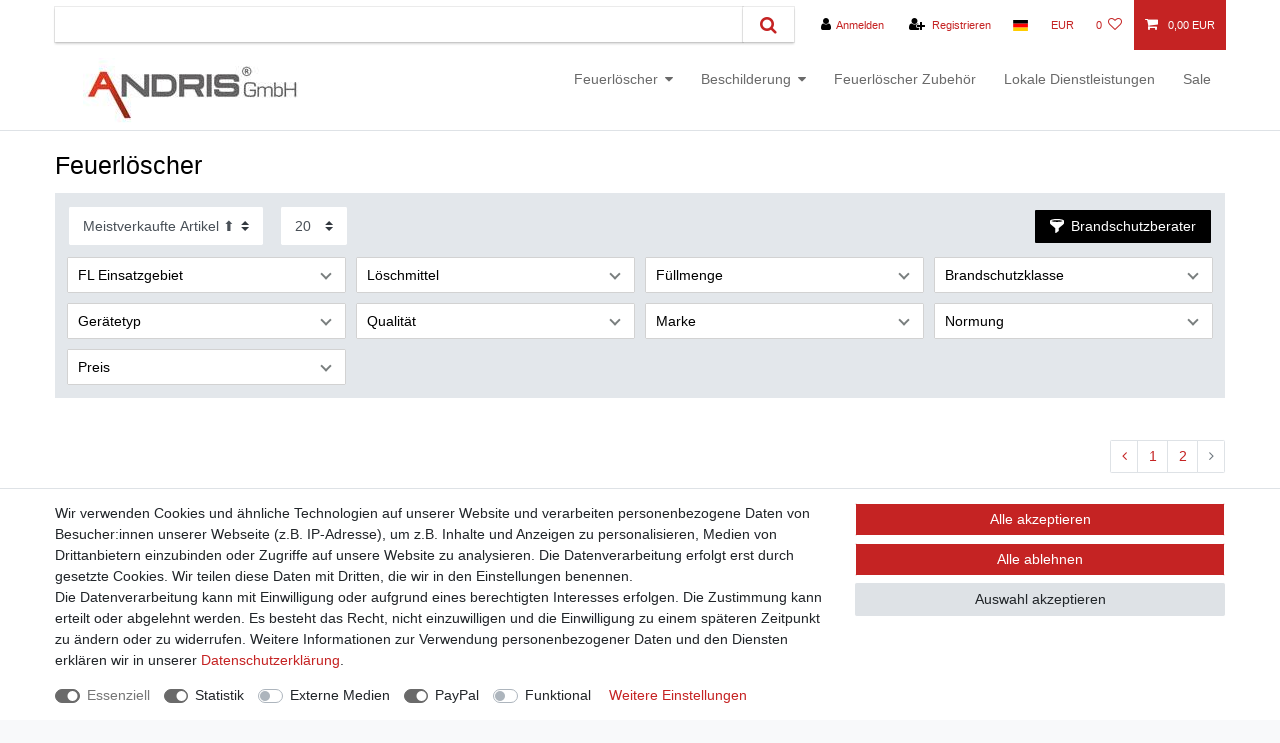

--- FILE ---
content_type: text/html; charset=UTF-8
request_url: https://www.andris-shop.de/feuerloescher?page=3
body_size: 103096
content:






<!DOCTYPE html>

<html lang="de" data-framework="vue" prefix="og: http://ogp.me/ns#" class="icons-loading">

<head>
                        

    <script type="text/javascript">
    (function() {
        var _availableConsents = {"necessary.consent":[true,[],null],"necessary.session":[true,[],null],"necessary.csrf":[true,["XSRF-TOKEN"],null],"necessary.shopbooster_cookie":[true,["plenty_cache"],null],"tracking.emarketing":["false",[],"false"],"tracking.emarketing_facebook":["false",[],"false"],"tracking.emarketing_bing":["false",[],"false"],"media.reCaptcha":[false,[],false],"paypal.paypal-cookies":[false,["X-PP-SILOVER","X-PP-L7","tsrc","paypalplus_session_v2"],true],"convenience.languageDetection":[null,[],null]};
        var _allowedCookies = ["plenty_cache","XSRF-TOKEN","plenty-shop-cookie","PluginSetPreview","SID_PLENTY_ADMIN_15671","PreviewCookie"] || [];

        window.ConsentManager = (function() {
            var _consents = (function() {
                var _rawCookie = document.cookie.split(";").filter(function (cookie) {
                    return cookie.trim().indexOf("plenty-shop-cookie=") === 0;
                })[0];

                if (!!_rawCookie) {
                    try {
                        _rawCookie = decodeURIComponent(_rawCookie);
                    } catch (e) {
                        document.cookie = "plenty-shop-cookie= ; expires = Thu, 01 Jan 1970 00:00:00 GMT"
                        return null;
                    }

                    try {
                        return JSON.parse(
                            _rawCookie.trim().substr("plenty-shop-cookie=".length)
                        );
                    } catch (e) {
                        return null;
                    }
                }
                return null;
            })();

            Object.keys(_consents || {}).forEach(function(group) {
                if(typeof _consents[group] === 'object' && _consents[group] !== null)
                {
                    Object.keys(_consents[group] || {}).forEach(function(key) {
                        var groupKey = group + "." + key;
                        if(_consents[group][key] && _availableConsents[groupKey] && _availableConsents[groupKey][1].length) {
                            Array.prototype.push.apply(_allowedCookies, _availableConsents[groupKey][1]);
                        }
                    });
                }
            });

            if(!_consents) {
                Object.keys(_availableConsents || {})
                    .forEach(function(groupKey) {
                        if(_availableConsents[groupKey] && ( _availableConsents[groupKey][0] || _availableConsents[groupKey][2] )) {
                            Array.prototype.push.apply(_allowedCookies, _availableConsents[groupKey][1]);
                        }
                    });
            }

            var _setResponse = function(key, response) {
                _consents = _consents || {};
                if(typeof key === "object" && typeof response === "undefined") {
                    _consents = key;
                    document.dispatchEvent(new CustomEvent("consent-change", {
                        detail: {key: null, value: null, data: key}
                    }));
                    _enableScriptsOnConsent();
                } else {
                    var groupKey = key.split(".")[0];
                    var consentKey = key.split(".")[1];
                    _consents[groupKey] = _consents[groupKey] || {};
                    if(consentKey === "*") {
                        Object.keys(_availableConsents).forEach(function(aKey) {
                            if(aKey.split(".")[0] === groupKey) {
                                _consents[groupKey][aKey.split(".")[1]] = response;
                            }
                        });
                    } else {
                        _consents[groupKey][consentKey] = response;
                    }
                    document.dispatchEvent(new CustomEvent("consent-change", {
                        detail: {key: key, value: response, data: _consents}
                    }));
                    _enableScriptsOnConsent();
                }
                if(!_consents.hasOwnProperty('_id')) {
                    _consents['_id'] = "b2088190e48a81b303e3124387d19f43217484fa";
                }

                Object.keys(_availableConsents).forEach(function(key) {
                    if((_availableConsents[key][1] || []).length > 0) {
                        if(_isConsented(key)) {
                            _availableConsents[key][1].forEach(function(cookie) {
                                if(_allowedCookies.indexOf(cookie) < 0) _allowedCookies.push(cookie);
                            });
                        } else {
                            _allowedCookies = _allowedCookies.filter(function(cookie) {
                                return _availableConsents[key][1].indexOf(cookie) < 0;
                            });
                        }
                    }
                });

                document.cookie = "plenty-shop-cookie=" + JSON.stringify(_consents) + "; path=/; secure";
            };
            var _hasResponse = function() {
                return _consents !== null;
            };

            var _expireDate = function() {
                var expireSeconds = 0;
                                const date = new Date();
                date.setSeconds(date.getSeconds() + expireSeconds);
                const offset = date.getTimezoneOffset() / 60;
                date.setHours(date.getHours() - offset)
                return date.toUTCString();
            }
            var _isConsented = function(key) {
                var groupKey = key.split(".")[0];
                var consentKey = key.split(".")[1];

                if (consentKey === "*") {
                    return Object.keys(_availableConsents).some(function (aKey) {
                        var aGroupKey = aKey.split(".")[0];
                        return aGroupKey === groupKey && _isConsented(aKey);
                    });
                } else {
                    if(!_hasResponse()) {
                        return _availableConsents[key][0] || _availableConsents[key][2];
                    }

                    if(_consents.hasOwnProperty(groupKey) && _consents[groupKey].hasOwnProperty(consentKey))
                    {
                        return !!_consents[groupKey][consentKey];
                    }
                    else {
                        if(!!_availableConsents[key])
                        {
                            return _availableConsents[key][0];
                        }

                        console.warn("Cookie has been blocked due to not being registered: " + key);
                        return false;
                    }
                }
            };
            var _getConsents = function() {
                var _result = {};
                Object.keys(_availableConsents).forEach(function(key) {
                    var groupKey = key.split(".")[0];
                    var consentKey = key.split(".")[1];
                    _result[groupKey] = _result[groupKey] || {};
                    if(consentKey !== "*") {
                        _result[groupKey][consentKey] = _isConsented(key);
                    }
                });
                return _result;
            };
            var _isNecessary = function(key) {
                return _availableConsents.hasOwnProperty(key) && _availableConsents[key][0];
            };
            var _enableScriptsOnConsent = function() {
                var elementsToEnable = document.querySelectorAll("script[data-cookie-consent]");
                Array.prototype.slice.call(elementsToEnable).forEach(function(el) {
                    if(el.dataset && el.dataset.cookieConsent && el.type !== "application/javascript") {
                        var newScript = document.createElement("script");
                        if(el.src) {
                            newScript.src = el.src;
                        } else {
                            newScript.textContent = el.textContent;
                        }
                        el.parentNode.replaceChild(newScript, el);
                    }
                });
            };
            window.addEventListener("load", _enableScriptsOnConsent);
            
            return {
                setResponse: _setResponse,
                hasResponse: _hasResponse,
                isConsented: _isConsented,
                getConsents: _getConsents,
                isNecessary: _isNecessary
            };
        })();
    })();
</script>


    
<meta charset="utf-8">
<meta http-equiv="X-UA-Compatible" content="IE=edge">
<meta name="viewport" content="width=device-width, initial-scale=1">
<meta name="generator" content="plentymarkets" />
<meta name="format-detection" content="telephone=no"> 
<link rel="icon" type="image/x-icon" href="/favicon.ico">



            <link rel="canonical" href="https://www.andris-shop.de/feuerloescher?page=3">
    
    
<style data-font="Custom-Font">
    
                
        .icons-loading .fa { visibility: hidden !important; }
</style>

<link rel="preload" href="https://cdn03.plentymarkets.com/ha6nm7qz4245/plugin/21/ceres/css/ceres-icons.css" as="style" onload="this.onload=null;this.rel='stylesheet';">
<noscript><link rel="stylesheet" href="https://cdn03.plentymarkets.com/ha6nm7qz4245/plugin/21/ceres/css/ceres-icons.css"></noscript>


<link rel="preload" as="style" href="https://cdn03.plentymarkets.com/ha6nm7qz4245/plugin/21/ceres/css/ceres-base.css?v=78179280eb71e26f8293b1e6684f047ebf5af601">
    <link rel="stylesheet" href="https://cdn03.plentymarkets.com/ha6nm7qz4245/plugin/21/ceres/css/ceres-base.css?v=78179280eb71e26f8293b1e6684f047ebf5af601">


<script type="application/javascript">
    /*! loadCSS. [c]2017 Filament Group, Inc. MIT License */
    /* This file is meant as a standalone workflow for
    - testing support for link[rel=preload]
    - enabling async CSS loading in browsers that do not support rel=preload
    - applying rel preload css once loaded, whether supported or not.
    */
    (function( w ){
        "use strict";
        // rel=preload support test
        if( !w.loadCSS ){
            w.loadCSS = function(){};
        }
        // define on the loadCSS obj
        var rp = loadCSS.relpreload = {};
        // rel=preload feature support test
        // runs once and returns a function for compat purposes
        rp.support = (function(){
            var ret;
            try {
                ret = w.document.createElement( "link" ).relList.supports( "preload" );
            } catch (e) {
                ret = false;
            }
            return function(){
                return ret;
            };
        })();

        // if preload isn't supported, get an asynchronous load by using a non-matching media attribute
        // then change that media back to its intended value on load
        rp.bindMediaToggle = function( link ){
            // remember existing media attr for ultimate state, or default to 'all'
            var finalMedia = link.media || "all";

            function enableStylesheet(){
                // unbind listeners
                if( link.addEventListener ){
                    link.removeEventListener( "load", enableStylesheet );
                } else if( link.attachEvent ){
                    link.detachEvent( "onload", enableStylesheet );
                }
                link.setAttribute( "onload", null );
                link.media = finalMedia;
            }

            // bind load handlers to enable media
            if( link.addEventListener ){
                link.addEventListener( "load", enableStylesheet );
            } else if( link.attachEvent ){
                link.attachEvent( "onload", enableStylesheet );
            }

            // Set rel and non-applicable media type to start an async request
            // note: timeout allows this to happen async to let rendering continue in IE
            setTimeout(function(){
                link.rel = "stylesheet";
                link.media = "only x";
            });
            // also enable media after 3 seconds,
            // which will catch very old browsers (android 2.x, old firefox) that don't support onload on link
            setTimeout( enableStylesheet, 3000 );
        };

        // loop through link elements in DOM
        rp.poly = function(){
            // double check this to prevent external calls from running
            if( rp.support() ){
                return;
            }
            var links = w.document.getElementsByTagName( "link" );
            for( var i = 0; i < links.length; i++ ){
                var link = links[ i ];
                // qualify links to those with rel=preload and as=style attrs
                if( link.rel === "preload" && link.getAttribute( "as" ) === "style" && !link.getAttribute( "data-loadcss" ) ){
                    // prevent rerunning on link
                    link.setAttribute( "data-loadcss", true );
                    // bind listeners to toggle media back
                    rp.bindMediaToggle( link );
                }
            }
        };

        // if unsupported, run the polyfill
        if( !rp.support() ){
            // run once at least
            rp.poly();

            // rerun poly on an interval until onload
            var run = w.setInterval( rp.poly, 500 );
            if( w.addEventListener ){
                w.addEventListener( "load", function(){
                    rp.poly();
                    w.clearInterval( run );
                } );
            } else if( w.attachEvent ){
                w.attachEvent( "onload", function(){
                    rp.poly();
                    w.clearInterval( run );
                } );
            }
        }


        // commonjs
        if( typeof exports !== "undefined" ){
            exports.loadCSS = loadCSS;
        }
        else {
            w.loadCSS = loadCSS;
        }
    }( typeof global !== "undefined" ? global : this ) );

    (function() {
        var checkIconFont = function() {
            if(!document.fonts || document.fonts.check("1em FontAwesome")) {
                document.documentElement.classList.remove('icons-loading');
            }
        };

        if(document.fonts) {
            document.fonts.addEventListener("loadingdone", checkIconFont);
            window.addEventListener("load", checkIconFont);
        }
        checkIconFont();
    })();
</script>

                    

<!-- Extend the existing style with a template -->
                            <link rel="stylesheet" href="https://cdn03.plentymarkets.com/ha6nm7qz4245/plugin/21/actionmixwidgetfullwidth/css/widget-full-width.css">

            



        
            <link rel="prev" href="https://www.andris-shop.de/feuerloescher?page=2" />
    
    
              

    
    
    
    
    

                    

    
<meta name="robots" content="ALL">
    <meta name="description" content="Andris Brandschutz bietet eine große Auswahl Feuerlöscher für die vielfältigsten Einsatzbereiche. Finden Sie Ihr Produkt in unserem umfangreichen Sortiment.">
    <meta name="keywords" content="Feuerlöscher, tragbare Feuerlöscher, ABC Feuerlöscher">
<meta property="og:title" content="Andris Brandschutz - tragbare Feuerlöscher | Andris Brandschutz seit 1997"/>
<meta property="og:type" content="article"/>
<meta property="og:url" content="https://www.andris-shop.de/feuerloescher"/>
<meta property="og:image" content="https://cdn03.plentymarkets.com/ha6nm7qz4245/plugin/21/ceres/images/ceres-logo.svg"/>
<meta property="thumbnail" content="https://cdn03.plentymarkets.com/ha6nm7qz4245/plugin/21/ceres/images/ceres-logo.svg"/>

<script type="application/ld+json">
{
    "@context": "http://schema.org",
    "@type": "WebSite",
    "url": "https://www.andris-shop.de/feuerloescher"
    }
</script>

<title>Andris Brandschutz - tragbare Feuerlöscher | Andris Brandschutz seit 1997</title>
    
            <link rel="stylesheet" href="https://cdn03.plentymarkets.com/ha6nm7qz4245/plugin/21/cfourarticlenotifications/css/main.css">            <!-- emarketing start -->

<meta name="google-site-verification" content="YVjQsv_ibmrBeo6P-Ab047D0ATbqb0N6C2mNP30s96c" />

<!-- Global site tag (gtag.js) - Google Ads: 827173276 -->
<script type="text/plain" data-cookie-consent="tracking.emarketing" async src="https://www.googletagmanager.com/gtag/js?id=AW-827173276"></script>
<script type="text/plain" data-cookie-consent="tracking.emarketing">
  window.dataLayer = window.dataLayer || [];
  function gtag(){dataLayer.push(arguments);}
  gtag('js', new Date());

  gtag('config', 'AW-827173276');
</script>




<!-- emarketing end -->
            <style>
    #paypal_loading_screen {
        display: none;
        position: fixed;
        z-index: 2147483640;
        top: 0;
        left: 0;
        width: 100%;
        height: 100%;
        overflow: hidden;

        transform: translate3d(0, 0, 0);

        background-color: black;
        background-color: rgba(0, 0, 0, 0.8);
        background: radial-gradient(50% 50%, ellipse closest-corner, rgba(0,0,0,0.6) 1%, rgba(0,0,0,0.8) 100%);

        color: #fff;
    }

    #paypal_loading_screen .paypal-checkout-modal {
        font-family: "HelveticaNeue", "HelveticaNeue-Light", "Helvetica Neue Light", helvetica, arial, sans-serif;
        font-size: 14px;
        text-align: center;

        box-sizing: border-box;
        max-width: 350px;
        top: 50%;
        left: 50%;
        position: absolute;
        transform: translateX(-50%) translateY(-50%);
        cursor: pointer;
        text-align: center;
    }

    #paypal_loading_screen.paypal-overlay-loading .paypal-checkout-message, #paypal_loading_screen.paypal-overlay-loading .paypal-checkout-continue {
        display: none;
    }

    .paypal-checkout-loader {
        display: none;
    }

    #paypal_loading_screen.paypal-overlay-loading .paypal-checkout-loader {
        display: block;
    }

    #paypal_loading_screen .paypal-checkout-modal .paypal-checkout-logo {
        cursor: pointer;
        margin-bottom: 30px;
        display: inline-block;
    }

    #paypal_loading_screen .paypal-checkout-modal .paypal-checkout-logo img {
        height: 36px;
    }

    #paypal_loading_screen .paypal-checkout-modal .paypal-checkout-logo img.paypal-checkout-logo-pp {
        margin-right: 10px;
    }

    #paypal_loading_screen .paypal-checkout-modal .paypal-checkout-message {
        font-size: 15px;
        line-height: 1.5;
        padding: 10px 0;
    }

    #paypal_loading_screen.paypal-overlay-context-iframe .paypal-checkout-message, #paypal_loading_screen.paypal-overlay-context-iframe .paypal-checkout-continue {
        display: none;
    }

    .paypal-spinner {
        height: 30px;
        width: 30px;
        display: inline-block;
        box-sizing: content-box;
        opacity: 1;
        filter: alpha(opacity=100);
        animation: rotation .7s infinite linear;
        border-left: 8px solid rgba(0, 0, 0, .2);
        border-right: 8px solid rgba(0, 0, 0, .2);
        border-bottom: 8px solid rgba(0, 0, 0, .2);
        border-top: 8px solid #fff;
        border-radius: 100%
    }

    .paypalSmartButtons div {
        margin-left: 10px;
        margin-right: 10px;
    }
</style>                <style>.navbar-brand img {
    max-height: 5rem;
}

body>#vue-app, body>#vue-error {
    background-color: #fff;
}

.page-content {
    background: #fff;
}

.wrapper-main .navbar {
    border-bottom: 1px solid #fff;
}

/*...top-bar...*/

.top-bar .controls-list>li a:not(.btn):hover {
    background-color: #c52323;
    color: #fff;
}

.basket-list-item .controls-list>li a:not(.btn):hover {
    background-color: #fff;
}

a.text-primary:hover, a.color-primary:hover, a.text-primary:focus, a.color-primary:focus {
    color: #fff!important;
    padding: 2px;
}

.top-bar {
    background-color: #fff;
    border-bottom: 1px solid #fff;
}

.fa-search:before {
    content: "";
    color: #c52323;
}

.top-bar .search-shown .always-visible-search .search-box-shadow-frame .search-submit {
    background-color: #fff;
}

.top-bar .list-inline .list-inline-item #login-change a span {
    margin-left: 5px;
    color: #000;
}

.top-bar .controls-list .control-basket .toggle-basket-preview {
    background-color: #c52323;
    color: #fff;
}

.fa-user:before {
    content: "";
    color: #000;
}

.fa-user-plus:before {
    content: "";
    color: #000;
}

.top-bar .controls-list>li a:not(.btn) {
    color: #000;
}
/*...end-top-bar...*/
/*...nav...*/

#mainNavbarCollapsable ul.mainmenu {
    color: #000!important;
    text-align: center;
    float: none!important;
    background-color: #fff;
}

#mainNavbarCollapsable ul.mainmenu li:hover {
    background-color: #c52323!important;
    color: #000;
}

#mainNavbarCollapsable ul.mainmenu li>ul {
    background: #fff!important;
    color: #000!important;
}

#mainNavbarCollapsable ul.mainmenu li>ul a{
    background: #fff!important;
    color: #000!important;
}

#mainNavbarCollapsable ul.mainmenu li>ul a:hover{
    background: #c52323!important;
    color: #fff!important;
}

.navbar {
    background-color: #fff;
}

/*...end-nav...*/

.cmp-product-thumb .add-to-basket-lg-container {
    border-color: transparent #c52323 transparent transparent;
}

.fa-cart-plus:before {
    content: "";
    color: #fff;
}

hr {
    border-top: 1px solid #c52323;
}

.amzPayButton {
    margin: 5px 0;
   }

#ppButton {
    margin: 10px;
}

.amzPayButton.articleCheckout {
    float: left!important;
    margin-left: 10px;
}

#add-item-to-basket-overlay .amzPayButton img {
    height: 2.5em;
    margin-left: 10px;
}

.btn-outline-primary {
    color: #fff;
    border-color: #c52323;
}

.basket-item-container .basket-item .basket-item-container-right .item-remove-container>.item-remove-button {
    cursor: pointer;
    padding: 2px;
    background: none;
    color: #fff;
    border: none;
}

.footer {
    background-color: #fff;
}

. footer ul { list-style: none }

.page-item.active .page-link {
    background-color: #c52323;
    border-color: #c52323;
}

.page-link {
    color: #c52323;
}

.fa-arrow-right:before {
    content: "";
color: #fff
}

.mobile-navigation {
    background: #c52323;
}

.text-primary {
    color: #000;
}

a {
    color: #000;
}

.rating_list > li > [class^="fa "] {
    font-size: 13.4px;
}

.fa-star:before {
    content: "\f005";
    color: red;
}

.rating_list li {
    display: inline; /* li nebeneinander anzeigen */
    list-style-type: none; /* ohne Aufzählungspunkte */
  }

/* Badget Paketartikel ausblenden*/

.cmp-product-thumb .special-tags .badge-bundle{
    display: none;
}

/* Änderung 16.02.2021*/
.normalmenu .collapse {
    background: #fff;
    color: #000;
}

.normalmenu .collapse :hover{
    background: #c52323;
    color: #fff;
}

.main-navbar-collapsable .mainmenu>li:hover>a, .main-navbar-collapsable .mainmenu>li.hover>a {
    background: #c52323;
    color: #fff;
}

.main-navbar-collapsable .mainmenu>li:hover, .main-navbar-collapsable .mainmenu>li.hover {
    background-color: #fff;
}

.normalmenu .collapse {
    background: #fff;
    color: #000;
    border: solid 0.5px #c52323;
}

.widget-primary .text-appearance {
    color: #c52323!important;
}

.search-input {
    box-shadow: 0 2px 2px 0 rgb(0 0 0 / 16%), 0 0 0 1px rgb(0 0 0 / 8%);
}

.search-submit {
    background-color: #fff;
    box-shadow: 0 2px 2px 0 rgb(0 0 0 / 16%), 0 0 0 1px rgb(0 0 0 / 8%);
}

.widget-warning .text-appearance {
    color: #c52323!important;
}

.widget-primary .btn-appearance {
    color: #fff;
    background-color: #c52323;
    border-color: #fff;
}

.btn-primary {
    color: #fff;
    background-color: #c52323;
    border-color: #c52323;
}

.btn-outline-primary {
    color: #fff;
    border-color: #c52323;
    background-color: #c52323;
}

.cmp-method-list .method-list-item .content>img, .cmp-method-list .method-list-item .icon>img {
    background-color: #fff;
}

.widget-primary .pagination .page-item.active .page-link {
    border-color: #c52323;
    color: #fff;
    background-color: #c52323;
}

.widget-primary .pagination .page-item .page-link {
    color: #c52323;
}

h2, .h2 {
    font-size: 1.8rem;
    color: #000;
}

.cmp-product-thumb .add-to-basket-lg-container {
    border-color: transparent #fff transparent transparent;
    display: none !important;
}

.badge-success {
    color: #fff;
    background-color: #28a745;
    display: none;
}

.top-bar .controls-list>li a:not(.btn) {
    color: #c52323;
    background-color: #fff;
}

.cmp-product-thumb .special-tags .badge {
  display: none;
}

.cmp-product-thumb .crossprice {
    font-size: 1em;
    font-weight: 700;
    color: red;
}

.crossprice .text-muted {
     font-size: 1em;
    font-weight: 700;
    color: #ff0000 !important;
}

.filter-wrapper .collapse {display:block; position:relative;
}</style>
                <!-- Global site tag (gtag.js) - Google Ads: 827173276 -->
<script async src="https://www.googletagmanager.com/gtag/js?id=AW-827173276"></script>
<script>
  window.dataLayer = window.dataLayer || [];
  function gtag(){dataLayer.push(arguments);}
  gtag('js', new Date());

  gtag('config', 'AW-827173276');
  gtag('config', 'UA-110084573-1');
</script>
    <script></script>
                
        </head>

<body class="page-category-item page-category category-84 ">

                            
 




                    











            

<script>
    if('ontouchstart' in document.documentElement)
    {
        document.body.classList.add("touch");
    }
    else
    {
        document.body.classList.add("no-touch");
    }
</script>


<div id="vue-app" class="app">
    
    <lazy-hydrate when-idle>
        <notifications template="#vue-notifications" :initial-notifications="{&quot;error&quot;:null,&quot;warn&quot;:null,&quot;info&quot;:null,&quot;success&quot;:null,&quot;log&quot;:null}"></notifications>
    </lazy-hydrate>

    

             <header id="page-header" class="">
        <div class="container-max">
            <div class="row flex-row-reverse position-relative">
                <div id="page-header-parent" class="col-12 header-container" data-header-offset>
                    <!-- 120 -->
 

<div class="top-bar header-fw bar-top">
    <div class="container-max px-0 pr-lg-3">
        <div class="row mx-0 flex-row-reverse position-relative">
                                            
            <div class="top-bar-items search-permanent d-flex flex-grow-1 flex-column-reverse flex-md-row">
                                                            <div class="always-visible-search flex-grow-1">
                            <lazy-hydrate when-idle>                                <item-search>
                                    <div class="position-relative d-flex flex-grow-1">
                                        <input type="search" class="search-input px-3 py-2 flex-grow-1" aria-label="Search term">
                                        <button class="search-submit px-3" type="submit" aria-label="Suche">
                                            <i class="fa fa-search"></i>
                                        </button>
                                    </div>

                                    
                                                                    </item-search>
                            </lazy-hydrate>                        </div>
                                                    <div class="controls">
                    <ul id="controlsList" class="controls-list mb-0 d-flex list-inline pl-2 pl-sm-1 pl-md-0">
                                                    <li class="list-inline-item control-user">
                                <client-only>
                                    <user-login-handler
                                        :show-login="true"
                                        :show-registration="true">
                                                                                <a class="nav-link" data-toggle="modal" aria-label="Anmelden">
                                            <i class="fa fa-user mr-0 mr-sm-1" aria-hidden="true"></i>
                                            <span class="d-none d-sm-inline">Anmelden</span>
                                        </a>
                                                                                                                        <a class="nav-link" data-toggle="modal" aria-label="Registrieren">
                                            <i class="fa fa-user-plus mr-0 mr-sm-1" aria-hidden="true"></i>
                                            <span class="d-none d-sm-inline">Registrieren</span>
                                        </a>
                                                                            </user-login-handler>
                                </client-only>
                            </li>
                        
                                                    <li class="list-inline-item dropdown control-languages">
                                <a class="nav-link"
                                   data-toggle="collapse"
                                   data-testing="language-select"
                                   href="#countrySettings"
                                   aria-expanded="false"
                                   aria-controls="countrySettings"
                                   data-parent="#controlsList"
                                   aria-label="Land">
                                    <i class="flag-icon flag-icon-de"></i>
                                </a>
                            </li>
                        
                                                    <li class="list-inline-item dropdown control-languages">
                                <a class="nav-link"
                                   data-toggle="collapse"
                                   href="#currencySelect"
                                   aria-expanded="false"
                                   aria-controls="currencySelect"
                                   data-parent="#controlsList"
                                   data-testing="currency-select"
                                   aria-label="Währung">
                                    <span>EUR</span>
                                </a>
                            </li>
                        
                        
                                                                                <li class="list-inline-item control-wish-list">
                                <lazy-hydrate when-idle>
                                    <wish-list-count>
                                        <a class="nav-link" aria-label="Wunschliste">
                                            <span class="badge-right mr-1 d-none d-sm-inline">0</span>
                                            <i class="fa fa-heart-o" aria-hidden="true"></i>
                                        </a>
                                    </wish-list-count>
                                </lazy-hydrate>
                            </li>
                                                    
                                                    <li class="list-inline-item control-basket position-relative">
                                <a v-toggle-basket-preview href="#" class="toggle-basket-preview nav-link" >
                                    
                                    <icon icon="shopping-cart" class-loading="fa-refresh" :loading="$store.state.basket.isBasketLoading"></icon>
                                                                            <span class="badge p-0 ml-2" v-if="!$store.state.basket.showNetPrices" v-basket-item-sum="$store.state.basket.data.itemSum">0,00 EUR</span>
                                        <span class="badge p-0 ml-2" v-else v-cloak v-basket-item-sum="$store.state.basket.data.itemSumNet">0,00 EUR</span>
                                                                    </a>

                                <basket-preview v-if="$store.state.lazyComponent.components['basket-preview']" :show-net-prices="false" :visible-fields="[&quot;basket.value_of_items_gross&quot;,&quot;basket.shipping_costs_gross&quot;,&quot;basket.order_total_gross&quot;]">
                                    <template #before-basket-item>
                                                            
                                    </template>
                                    <template #after-basket-item>
                                                            
                                    </template>
                                    <template #before-basket-totals>
                                                            
                                    </template>
                                    <template #before-item-sum>
                                                            
                                    </template>
                                    <template #after-item-sum>
                                                            
                                    </template>
                                    <template #before-shipping-costs>
                                                            
                                    </template>
                                    <template #after-shipping-costs>
                                                            
                                    </template>
                                    <template #before-total-sum>
                                                            
                                    </template>
                                    <template #before-vat>
                                                            
                                    </template>
                                    <template #after-vat>
                                                            
                                    </template>
                                    <template #after-total-sum>
                                                            
                                    </template>
                                    <template #after-basket-totals>
                                                            
                                    </template>
                                    <template #before-checkout-button>
                                                            
                                    </template>
                                    <template #after-checkout-button>
                                                    <!-- Include the PayPal JavaScript SDK -->
<script2 type="text/javascript">
    if(!document.getElementById('paypal-smart-payment-script'))
    {
    var script = document.createElement("script");
    script.type = "module";
    script.id = "paypal-smart-payment-script";
    script.src = "https://cdn03.plentymarkets.com/ha6nm7qz4245/plugin/21/paypal/js/smartPaymentScript.js";
    script.setAttribute("data-client-id", "AUcRhLOs5B8_rGQ0IUawKCER3vuF_Jh-ewQ6vfsNsca1GuDGhZVfADcjwH01OMdZm9v3uBmC5JE77puV");
    script.setAttribute("data-currency", "EUR");
    script.setAttribute("data-client-token", "[base64]");
    script.setAttribute("data-append-trailing-slash", "");
    script.setAttribute("data-locale", "de_DE");
    document.body.appendChild(script);
    } else {
        var script = document.getElementById('paypal-smart-payment-script');
        script.setAttribute("data-client-id", "AUcRhLOs5B8_rGQ0IUawKCER3vuF_Jh-ewQ6vfsNsca1GuDGhZVfADcjwH01OMdZm9v3uBmC5JE77puV");
        script.setAttribute("data-currency", "EUR");
        script.setAttribute("data-client-token", "[base64]");
        script.setAttribute("data-append-trailing-slash", "");
        script.setAttribute("data-locale", "de_DE");
    }
</script2>

<!-- Set up a container element for the button -->
<div id="paypal-button-container_696dbc54c41f6" class="paypalSmartButtons btn btn-block" data-uuid="696dbc54c41f6">
    <script2 type="text/javascript">
                    if(typeof renderPayPalButtons === 'function') {
                renderPayPalButtons('696dbc54c41f6', 'paylater', 'paypal', 'rect', 'white');
            } else {
                document.addEventListener('payPalScriptInitialized', () => {
                    renderPayPalButtons('696dbc54c41f6', 'paylater', 'paypal', 'rect', 'white');
                });
            }
                    if(typeof renderPayPalButtons === 'function') {
                renderPayPalButtons('696dbc54c41f6', 'paypal', 'pay', 'rect', 'white');
            } else {
                document.addEventListener('payPalScriptInitialized', () => {
                    renderPayPalButtons('696dbc54c41f6', 'paypal', 'pay', 'rect', 'white');
                });
            }
            </script2>
</div>
                    
                                    </template>
                                </basket-preview>
                            </li>
                                            </ul>
                </div>
            </div>
        </div>
    </div>

    <div class="container-max px-0 px-lg-3">
        <div class="row mx-0 flex-row-reverse position-relative">
            
                            <div id="currencySelect" class="cmp cmp-currency-select collapse">
                    <div class="container-max">
                        <div class="row py-3">
                            <div class="currency-list col-12">
                                <div class="list-title">
                                    <strong>Währung</strong>
                                    <hr>
                                </div>
                                <ul class="row text-center text-sm-left">
                                                                                                                                                    <li class="col-2 px-0 active">
                                            <a class="nav-link" data-testing="EUR" href="?page=3&amp;currency=EUR" rel="nofollow">
                                                                                                    EUR <br class="d-block d-sm-none" />(€)
                                                                                            </a>
                                        </li>
                                                                                                        </ul>
                            </div>
                        </div>
                    </div>
                </div>
            
                            <div id="countrySettings" class="cmp cmp-country-settings collapse">
                    <div class="container-max">
                        <div class="row py-3">
                                                            <div class="col-12 col-lg-6">
                                                                        <div class="language-settings">
                                        <div class="list-title">
                                            <strong>Sprache</strong>
                                            <hr>
                                        </div>
                                                                                                                        <ul class="row">
                                                                                                                                            <li class="col-6 col-sm-4 px-0 active">
                                                                                                                                                                                                                                                                        <a class="nav-link" href="https://www.andris-shop.de/feuerloescher"
                                                        data-testing="lang-select-de" data-update-url>
                                                        <i class="flag-icon flag-icon-de"></i>
                                                        Deutsch
                                                    </a>
                                                </li>
                                                                                    </ul>
                                    </div>
                                                                    </div>
                                                                                        <div class="col-12 col-lg-6">
                                    <div class="shipping-settings">
                                        <div class="list-title">
                                            <strong>Lieferland</strong>
                                            <hr>
                                        </div>
                                        <intersect>
                                            <shipping-country-select :disable-input="false"></shipping-country-select>
                                            <template #loading>
                                                <div class="row" style="height:1px;"></div>
                                            </template>
                                        </intersect>
                                    </div>
                                </div>
                                                    </div>
                    </div>
                </div>
                    </div>
    </div>
</div>



<nav class="navbar header-fw p-0 border-bottom normalmenu">
    <div class="container-max d-block"
    >
        <div class="row mx-0 position-relative d-flex">
            <div class="brand-wrapper px-lg-3 d-flex flex-fill">
                                    <a class="navbar-brand py-2" href="/">
                        <picture data-alt="Andris Brandschutz seit 1997">
                            <source srcset="https://cdn03.plentymarkets.com/ha6nm7qz4245/frontend/Logos/andris-brandschutz-logo-.jpg">
                            <img
                                class="img-fluid"
                                src="https://cdn03.plentymarkets.com/ha6nm7qz4245/frontend/Logos/andris-brandschutz-logo-.jpg"
                                alt="Andris Brandschutz seit 1997"
                            />
                        </picture>
                    </a>
                
                <button v-open-mobile-navigation class="navbar-toggler d-lg-none p-3" type="button">
                    &#9776;
                </button>
            </div>

            <div class="main-navbar-collapsable d-none d-lg-block">
                <ul class="mainmenu p-0 m-0 d-flex">
                                
    
        
                                                                                                                                                                                                                                                                                                
            
                <li class="ddown" v-navigation-touch-handler>
                    <a href="/feuerloescher">Feuerlöscher</a>
                                        <ul data-level="1" class="collapse nav-dropdown-0">
                                                                                                                                                        <li><ul class="collapse-inner">
                                    <li class="level1">
                                                <a @touchstart.stop href="/feuerloescher/abc-pulver">Pulver-Löscher</a>
                    </li>
                                                                
                                                        </ul></li>
                                                                                                                    <li><ul class="collapse-inner">
                                    <li class="level1">
                                                <a @touchstart.stop href="/feuerloescher/schaum-fluorfrei">Schaum fluorfrei</a>
                    </li>
                                                        </ul></li>
                                                                                                                    <li><ul class="collapse-inner">
                                    <li class="level1">
                                                <a @touchstart.stop href="/feuerloescher/schaum">Schaum-Löscher</a>
                    </li>
                                                                
                                                        </ul></li>
                                                                                                                    <li><ul class="collapse-inner">
                                    <li class="level1">
                                                <a @touchstart.stop href="/feuerloescher/kohlendioxid-co2">CO2-Löscher</a>
                    </li>
                                                                
                                                        </ul></li>
                                                                                                                    <li><ul class="collapse-inner">
                                    <li class="level1">
                                                <a @touchstart.stop href="/feuerloescher/fettbrand">Fettbrand-Löscher</a>
                    </li>
                                                                
                                                        </ul></li>
                                                                                                                    <li><ul class="collapse-inner">
                                    <li class="level1">
                                                <a @touchstart.stop href="/feuerloescher/wasser-feuerloescher">Wasser-Löscher</a>
                    </li>
                                                        </ul></li>
                                                                                                                    <li><ul class="collapse-inner">
                                    <li class="level1">
                                                <a @touchstart.stop href="/feuerloescher/spezial-loescher">Spezial-Löscher</a>
                    </li>
                                                        </ul></li>
                                                                                                                    <li><ul class="collapse-inner">
                                    <li class="level1">
                                                <a @touchstart.stop href="/feuerloescher/komplett-set-s">Komplett Sets</a>
                    </li>
                                                        </ul></li>
                                                                        
                                            </ul>
                                    </li>

                        
        
                                                                                                                                                                                                                                        
            
                <li class="ddown" v-navigation-touch-handler>
                    <a href="/beschilderung">Beschilderung</a>
                                        <ul data-level="1" class="collapse nav-dropdown-1">
                                                                                                                                                        <li><ul class="collapse-inner">
                                    <li class="level1">
                                                <a @touchstart.stop href="/beschilderung/betriebskennzeichnung">Betriebskennzeichnung</a>
                    </li>
                                                        </ul></li>
                                                                                                                    <li><ul class="collapse-inner">
                                    <li class="level1">
                                                <a @touchstart.stop href="/beschilderung/brandschutzzeichen">Brandschutzzeichen</a>
                    </li>
                                                        </ul></li>
                                                                                                                    <li><ul class="collapse-inner">
                                    <li class="level1">
                                                <a @touchstart.stop href="/beschilderung/rettungszeichen">Rettungszeichen</a>
                    </li>
                                                        </ul></li>
                                                                                                                    <li><ul class="collapse-inner">
                                    <li class="level1">
                                                <a @touchstart.stop href="/beschilderung/sicherheitsaushaenge">Sicherheitsaushänge</a>
                    </li>
                                                        </ul></li>
                                                                                                                    <li><ul class="collapse-inner">
                                    <li class="level1">
                                                <a @touchstart.stop href="/beschilderung/fluchtweg-schilder">Fluchtwegschilder</a>
                    </li>
                                                        </ul></li>
                                                                                                                    <li><ul class="collapse-inner">
                                    <li class="level1">
                                                <a @touchstart.stop href="/beschilderung/info-schilder">Infoschilder</a>
                    </li>
                                                        </ul></li>
                                                                        
                                            </ul>
                                    </li>

                        
        
                                                                
            
                <li>
                    <a href="/feuerloescher-zubehoer">Feuerlöscher Zubehör</a>
                </li>

                        
        
                                                                
            
                <li>
                    <a href="/lokale-dienstleistungen">Lokale Dienstleistungen</a>
                </li>

                        
        
                                                                
            
                <li>
                    <a href="/sale">Sale</a>
                </li>

                        

                </ul>
            </div>

        </div>
    </div>
</nav>
                </div>
            </div>
        </div>
    </header>
    

<div>
                
            <lazy-hydrate when-idle>
        <mobile-navigation :initial-category="{&quot;id&quot;:84}" :include-language="false"></mobile-navigation>
    </lazy-hydrate>
</div>

    <div id="page-body" class="main">
                
    
                    
<div class="parallax-img-container">
    <lazy-img class="parallax-img-container-inner"
                :is-background-image="true"
        role="img">
        <div class="container-max">
            <div>
                <div class="parallax-text-container">
                    <h1 class="h2 pt-4 category-title">Feuerlöscher</h1>
                                            <div class="category-description mb-3"></div>
                                                        </div>
            </div>
        </div>
    </lazy-img>
</div>
        
        <div class="categoriegrid page-content container-max">

            
            
            <div class="list-controls mb-5">
                <div class="list-controls-inner p-2">
                    <div class="row">
                        <div class="col-12">
                            <div class="list-wrapper">
                                <div class="list-sort">
    <select
        class="custom-select"
        @change="$store.dispatch('selectItemListSorting', $event.target.value)"
        v-populate-store:mutation="{ name: 'setItemListSorting', data: 'variation.position_asc' }"
        aria-label="Sortierung">
                    <option value="variation.position_asc"selected>Meistverkaufte Artikel ⬆</option>
                    <option value="texts.name1_asc">Name A-Z</option>
                    <option value="texts.name1_desc">Name Z-A</option>
                    <option value="sorting.price.avg_asc">Preis ⬆</option>
                    <option value="sorting.price.avg_desc">Preis ⬇</option>
                    <option value="variation.createdAt_desc">Neueste Artikel</option>
                    <option value="variation.createdAt_asc">Älteste Artikel</option>
                    <option value="item.manufacturer.externalName_asc">Hersteller A-Z</option>
            </select>
</div>

                                <div class="list-itemsperpage">
    <select
        class="custom-select"
        @change="$store.dispatch('selectItemsPerPage', $event.target.value)"
        v-populate-store:mutation="{ name: 'setItemsPerPage', data: 20 }"
        aria-label="Artikel pro Seite">
                    <option value="20" selected>
                20
            </option>
                    <option value="40">
                40
            </option>
                    <option value="100">
                100
            </option>
            </select>
</div>

                                                                    <item-filter-list :facet-data="[{&quot;id&quot;:11,&quot;name&quot;:&quot;FL Einsatzgebiet&quot;,&quot;cssClass&quot;:&quot;fc_group&quot;,&quot;position&quot;:1,&quot;sort&quot;:&quot;position&quot;,&quot;minHitCount&quot;:&quot;1&quot;,&quot;maxResultCount&quot;:&quot;250&quot;,&quot;count&quot;:18,&quot;values&quot;:[{&quot;id&quot;:58,&quot;name&quot;:&quot;Haus&quot;,&quot;cssClass&quot;:&quot;fc_group&quot;,&quot;position&quot;:10,&quot;count&quot;:17,&quot;selected&quot;:false},{&quot;id&quot;:59,&quot;name&quot;:&quot;Wohnung&quot;,&quot;cssClass&quot;:&quot;&quot;,&quot;position&quot;:11,&quot;count&quot;:17,&quot;selected&quot;:false},{&quot;id&quot;:60,&quot;name&quot;:&quot;Heizraum&quot;,&quot;cssClass&quot;:&quot;&quot;,&quot;position&quot;:20,&quot;count&quot;:7,&quot;selected&quot;:false},{&quot;id&quot;:61,&quot;name&quot;:&quot;PKW&quot;,&quot;cssClass&quot;:&quot;&quot;,&quot;position&quot;:30,&quot;count&quot;:7,&quot;selected&quot;:false},{&quot;id&quot;:62,&quot;name&quot;:&quot;Auto&quot;,&quot;cssClass&quot;:&quot;&quot;,&quot;position&quot;:31,&quot;count&quot;:7,&quot;selected&quot;:false},{&quot;id&quot;:63,&quot;name&quot;:&quot;LKW&quot;,&quot;cssClass&quot;:&quot;&quot;,&quot;position&quot;:32,&quot;count&quot;:7,&quot;selected&quot;:false},{&quot;id&quot;:64,&quot;name&quot;:&quot;Spedition&quot;,&quot;cssClass&quot;:&quot;&quot;,&quot;position&quot;:33,&quot;count&quot;:7,&quot;selected&quot;:false},{&quot;id&quot;:65,&quot;name&quot;:&quot;Wohnmobil&quot;,&quot;cssClass&quot;:&quot;&quot;,&quot;position&quot;:40,&quot;count&quot;:2,&quot;selected&quot;:false},{&quot;id&quot;:66,&quot;name&quot;:&quot;Wohnwagen&quot;,&quot;cssClass&quot;:&quot;&quot;,&quot;position&quot;:41,&quot;count&quot;:2,&quot;selected&quot;:false},{&quot;id&quot;:67,&quot;name&quot;:&quot;Transportwesen&quot;,&quot;cssClass&quot;:&quot;&quot;,&quot;position&quot;:50,&quot;count&quot;:7,&quot;selected&quot;:false},{&quot;id&quot;:69,&quot;name&quot;:&quot;Bus&quot;,&quot;cssClass&quot;:&quot;&quot;,&quot;position&quot;:51,&quot;count&quot;:7,&quot;selected&quot;:false},{&quot;id&quot;:70,&quot;name&quot;:&quot;K\u00fcche&quot;,&quot;cssClass&quot;:&quot;&quot;,&quot;position&quot;:60,&quot;count&quot;:6,&quot;selected&quot;:false},{&quot;id&quot;:71,&quot;name&quot;:&quot;Gastronomie&quot;,&quot;cssClass&quot;:&quot;&quot;,&quot;position&quot;:70,&quot;count&quot;:7,&quot;selected&quot;:false},{&quot;id&quot;:72,&quot;name&quot;:&quot;Werkstatt&quot;,&quot;cssClass&quot;:&quot;&quot;,&quot;position&quot;:80,&quot;count&quot;:9,&quot;selected&quot;:false},{&quot;id&quot;:73,&quot;name&quot;:&quot;Lagerhalle&quot;,&quot;cssClass&quot;:&quot;&quot;,&quot;position&quot;:90,&quot;count&quot;:9,&quot;selected&quot;:false},{&quot;id&quot;:74,&quot;name&quot;:&quot;B\u00fcro&quot;,&quot;cssClass&quot;:&quot;&quot;,&quot;position&quot;:100,&quot;count&quot;:6,&quot;selected&quot;:false},{&quot;id&quot;:75,&quot;name&quot;:&quot;EDV-Anlagen&quot;,&quot;cssClass&quot;:&quot;&quot;,&quot;position&quot;:110,&quot;count&quot;:3,&quot;selected&quot;:false},{&quot;id&quot;:76,&quot;name&quot;:&quot;Labor&quot;,&quot;cssClass&quot;:&quot;&quot;,&quot;position&quot;:120,&quot;count&quot;:3,&quot;selected&quot;:false},{&quot;id&quot;:77,&quot;name&quot;:&quot;Praxis&quot;,&quot;cssClass&quot;:&quot;&quot;,&quot;position&quot;:130,&quot;count&quot;:3,&quot;selected&quot;:false}],&quot;type&quot;:&quot;dynamic&quot;},{&quot;id&quot;:4,&quot;name&quot;:&quot;L\u00f6schmittel&quot;,&quot;cssClass&quot;:&quot;&quot;,&quot;position&quot;:2,&quot;sort&quot;:&quot;position&quot;,&quot;minHitCount&quot;:&quot;1&quot;,&quot;maxResultCount&quot;:&quot;50&quot;,&quot;count&quot;:19,&quot;values&quot;:[{&quot;id&quot;:20,&quot;name&quot;:&quot;Pulver&quot;,&quot;cssClass&quot;:&quot;&quot;,&quot;position&quot;:10,&quot;count&quot;:7,&quot;selected&quot;:false},{&quot;id&quot;:21,&quot;name&quot;:&quot;Schaum&quot;,&quot;cssClass&quot;:&quot;&quot;,&quot;position&quot;:20,&quot;count&quot;:8,&quot;selected&quot;:false},{&quot;id&quot;:22,&quot;name&quot;:&quot;CO2&quot;,&quot;cssClass&quot;:&quot;&quot;,&quot;position&quot;:30,&quot;count&quot;:4,&quot;selected&quot;:false},{&quot;id&quot;:23,&quot;name&quot;:&quot;Fettbrand&quot;,&quot;cssClass&quot;:&quot;&quot;,&quot;position&quot;:40,&quot;count&quot;:5,&quot;selected&quot;:false},{&quot;id&quot;:24,&quot;name&quot;:&quot;Wasser&quot;,&quot;cssClass&quot;:&quot;&quot;,&quot;position&quot;:50,&quot;count&quot;:1,&quot;selected&quot;:false},{&quot;id&quot;:25,&quot;name&quot;:&quot;Wassernebel&quot;,&quot;cssClass&quot;:&quot;&quot;,&quot;position&quot;:60,&quot;count&quot;:1,&quot;selected&quot;:false},{&quot;id&quot;:26,&quot;name&quot;:&quot;Metallbrand&quot;,&quot;cssClass&quot;:&quot;&quot;,&quot;position&quot;:70,&quot;count&quot;:1,&quot;selected&quot;:false},{&quot;id&quot;:27,&quot;name&quot;:&quot;Staubbrand&quot;,&quot;cssClass&quot;:&quot;&quot;,&quot;position&quot;:80,&quot;count&quot;:1,&quot;selected&quot;:false},{&quot;id&quot;:28,&quot;name&quot;:&quot;Speziall\u00f6schmittel&quot;,&quot;cssClass&quot;:&quot;&quot;,&quot;position&quot;:90,&quot;count&quot;:1,&quot;selected&quot;:false}],&quot;type&quot;:&quot;dynamic&quot;},{&quot;id&quot;:5,&quot;name&quot;:&quot;F\u00fcllmenge&quot;,&quot;cssClass&quot;:&quot;fc_group&quot;,&quot;position&quot;:3,&quot;sort&quot;:&quot;position&quot;,&quot;minHitCount&quot;:&quot;1&quot;,&quot;maxResultCount&quot;:&quot;250&quot;,&quot;count&quot;:19,&quot;values&quot;:[{&quot;id&quot;:8,&quot;name&quot;:&quot;1kg \/ 1L&quot;,&quot;cssClass&quot;:&quot;&quot;,&quot;position&quot;:10,&quot;count&quot;:1,&quot;selected&quot;:false},{&quot;id&quot;:9,&quot;name&quot;:&quot;2kg \/ 2L&quot;,&quot;cssClass&quot;:&quot;fc_group&quot;,&quot;position&quot;:20,&quot;count&quot;:4,&quot;selected&quot;:false},{&quot;id&quot;:11,&quot;name&quot;:&quot;5kg \/ 5L&quot;,&quot;cssClass&quot;:&quot;&quot;,&quot;position&quot;:40,&quot;count&quot;:2,&quot;selected&quot;:false},{&quot;id&quot;:13,&quot;name&quot;:&quot;6kg \/ 6L&quot;,&quot;cssClass&quot;:&quot;&quot;,&quot;position&quot;:50,&quot;count&quot;:12,&quot;selected&quot;:false}],&quot;type&quot;:&quot;dynamic&quot;},{&quot;id&quot;:2,&quot;name&quot;:&quot;Brandschutzklasse&quot;,&quot;cssClass&quot;:&quot;fc_group&quot;,&quot;position&quot;:4,&quot;sort&quot;:&quot;position&quot;,&quot;minHitCount&quot;:&quot;1&quot;,&quot;maxResultCount&quot;:&quot;250&quot;,&quot;count&quot;:20,&quot;values&quot;:[{&quot;id&quot;:29,&quot;name&quot;:&quot;A&quot;,&quot;cssClass&quot;:&quot;&quot;,&quot;position&quot;:10,&quot;count&quot;:17,&quot;selected&quot;:false},{&quot;id&quot;:30,&quot;name&quot;:&quot;B&quot;,&quot;cssClass&quot;:&quot;&quot;,&quot;position&quot;:20,&quot;count&quot;:20,&quot;selected&quot;:false},{&quot;id&quot;:31,&quot;name&quot;:&quot;C&quot;,&quot;cssClass&quot;:&quot;&quot;,&quot;position&quot;:30,&quot;count&quot;:6,&quot;selected&quot;:false},{&quot;id&quot;:33,&quot;name&quot;:&quot;F&quot;,&quot;cssClass&quot;:&quot;fc_group&quot;,&quot;position&quot;:50,&quot;count&quot;:5,&quot;selected&quot;:false}],&quot;type&quot;:&quot;dynamic&quot;},{&quot;id&quot;:8,&quot;name&quot;:&quot;Ger\u00e4tetyp&quot;,&quot;cssClass&quot;:&quot;fc_group&quot;,&quot;position&quot;:5,&quot;sort&quot;:&quot;position&quot;,&quot;minHitCount&quot;:&quot;1&quot;,&quot;maxResultCount&quot;:&quot;250&quot;,&quot;count&quot;:18,&quot;values&quot;:[{&quot;id&quot;:48,&quot;name&quot;:&quot;Dauerdrucktechnik&quot;,&quot;cssClass&quot;:&quot;&quot;,&quot;position&quot;:10,&quot;count&quot;:15,&quot;selected&quot;:false},{&quot;id&quot;:49,&quot;name&quot;:&quot;Aufladetechnik&quot;,&quot;cssClass&quot;:&quot;&quot;,&quot;position&quot;:20,&quot;count&quot;:3,&quot;selected&quot;:false}],&quot;type&quot;:&quot;dynamic&quot;},{&quot;id&quot;:7,&quot;name&quot;:&quot;Qualit\u00e4t&quot;,&quot;cssClass&quot;:&quot;fc_group&quot;,&quot;position&quot;:6,&quot;sort&quot;:&quot;position&quot;,&quot;minHitCount&quot;:&quot;1&quot;,&quot;maxResultCount&quot;:&quot;50&quot;,&quot;count&quot;:19,&quot;values&quot;:[{&quot;id&quot;:50,&quot;name&quot;:&quot;Basis&quot;,&quot;cssClass&quot;:&quot;&quot;,&quot;position&quot;:10,&quot;count&quot;:12,&quot;selected&quot;:false},{&quot;id&quot;:51,&quot;name&quot;:&quot;Premium&quot;,&quot;cssClass&quot;:&quot;&quot;,&quot;position&quot;:20,&quot;count&quot;:8,&quot;selected&quot;:false}],&quot;type&quot;:&quot;dynamic&quot;},{&quot;id&quot;:10,&quot;name&quot;:&quot;Marke&quot;,&quot;cssClass&quot;:&quot;fc_group&quot;,&quot;position&quot;:7,&quot;sort&quot;:&quot;position&quot;,&quot;minHitCount&quot;:&quot;1&quot;,&quot;maxResultCount&quot;:&quot;250&quot;,&quot;count&quot;:13,&quot;values&quot;:[{&quot;id&quot;:40,&quot;name&quot;:&quot;Andris&quot;,&quot;cssClass&quot;:&quot;&quot;,&quot;position&quot;:10,&quot;count&quot;:13,&quot;selected&quot;:false}],&quot;type&quot;:&quot;dynamic&quot;},{&quot;id&quot;:9,&quot;name&quot;:&quot;Normung&quot;,&quot;cssClass&quot;:&quot;fc_group&quot;,&quot;position&quot;:8,&quot;sort&quot;:&quot;position&quot;,&quot;minHitCount&quot;:&quot;1&quot;,&quot;maxResultCount&quot;:&quot;50&quot;,&quot;count&quot;:21,&quot;values&quot;:[{&quot;id&quot;:35,&quot;name&quot;:&quot;DIN&quot;,&quot;cssClass&quot;:&quot;&quot;,&quot;position&quot;:20,&quot;count&quot;:6,&quot;selected&quot;:false},{&quot;id&quot;:36,&quot;name&quot;:&quot;EN3&quot;,&quot;cssClass&quot;:&quot;&quot;,&quot;position&quot;:30,&quot;count&quot;:21,&quot;selected&quot;:false},{&quot;id&quot;:37,&quot;name&quot;:&quot;CE&quot;,&quot;cssClass&quot;:&quot;&quot;,&quot;position&quot;:40,&quot;count&quot;:13,&quot;selected&quot;:false},{&quot;id&quot;:38,&quot;name&quot;:&quot;GS&quot;,&quot;cssClass&quot;:&quot;&quot;,&quot;position&quot;:50,&quot;count&quot;:5,&quot;selected&quot;:false},{&quot;id&quot;:39,&quot;name&quot;:&quot;\u00d6-Norm&quot;,&quot;cssClass&quot;:&quot;fc_group&quot;,&quot;position&quot;:60,&quot;count&quot;:3,&quot;selected&quot;:false}],&quot;type&quot;:&quot;dynamic&quot;},{&quot;id&quot;:6,&quot;name&quot;:&quot;Preis&quot;,&quot;cssClass&quot;:&quot;fc_group fc_price&quot;,&quot;position&quot;:9,&quot;sort&quot;:&quot;position&quot;,&quot;minHitCount&quot;:&quot;1&quot;,&quot;maxResultCount&quot;:&quot;50&quot;,&quot;count&quot;:0,&quot;values&quot;:[],&quot;type&quot;:&quot;price&quot;}]">
                                                                                    <a class="btn btn-link filter-toggle">
                                                <i class="fa fa-sliders default-float" aria-hidden="true"></i> Brandschutzberater
                                            </a>
                                                                            </item-filter-list>
                                                            </div>
                        </div>
                    </div>
                </div>

                                <lazy-hydrate when-idle>
                    <item-filter-tag-list :facet-data="[{&quot;id&quot;:11,&quot;name&quot;:&quot;FL Einsatzgebiet&quot;,&quot;cssClass&quot;:&quot;fc_group&quot;,&quot;position&quot;:1,&quot;sort&quot;:&quot;position&quot;,&quot;minHitCount&quot;:&quot;1&quot;,&quot;maxResultCount&quot;:&quot;250&quot;,&quot;count&quot;:18,&quot;values&quot;:[{&quot;id&quot;:58,&quot;name&quot;:&quot;Haus&quot;,&quot;cssClass&quot;:&quot;fc_group&quot;,&quot;position&quot;:10,&quot;count&quot;:17,&quot;selected&quot;:false},{&quot;id&quot;:59,&quot;name&quot;:&quot;Wohnung&quot;,&quot;cssClass&quot;:&quot;&quot;,&quot;position&quot;:11,&quot;count&quot;:17,&quot;selected&quot;:false},{&quot;id&quot;:60,&quot;name&quot;:&quot;Heizraum&quot;,&quot;cssClass&quot;:&quot;&quot;,&quot;position&quot;:20,&quot;count&quot;:7,&quot;selected&quot;:false},{&quot;id&quot;:61,&quot;name&quot;:&quot;PKW&quot;,&quot;cssClass&quot;:&quot;&quot;,&quot;position&quot;:30,&quot;count&quot;:7,&quot;selected&quot;:false},{&quot;id&quot;:62,&quot;name&quot;:&quot;Auto&quot;,&quot;cssClass&quot;:&quot;&quot;,&quot;position&quot;:31,&quot;count&quot;:7,&quot;selected&quot;:false},{&quot;id&quot;:63,&quot;name&quot;:&quot;LKW&quot;,&quot;cssClass&quot;:&quot;&quot;,&quot;position&quot;:32,&quot;count&quot;:7,&quot;selected&quot;:false},{&quot;id&quot;:64,&quot;name&quot;:&quot;Spedition&quot;,&quot;cssClass&quot;:&quot;&quot;,&quot;position&quot;:33,&quot;count&quot;:7,&quot;selected&quot;:false},{&quot;id&quot;:65,&quot;name&quot;:&quot;Wohnmobil&quot;,&quot;cssClass&quot;:&quot;&quot;,&quot;position&quot;:40,&quot;count&quot;:2,&quot;selected&quot;:false},{&quot;id&quot;:66,&quot;name&quot;:&quot;Wohnwagen&quot;,&quot;cssClass&quot;:&quot;&quot;,&quot;position&quot;:41,&quot;count&quot;:2,&quot;selected&quot;:false},{&quot;id&quot;:67,&quot;name&quot;:&quot;Transportwesen&quot;,&quot;cssClass&quot;:&quot;&quot;,&quot;position&quot;:50,&quot;count&quot;:7,&quot;selected&quot;:false},{&quot;id&quot;:69,&quot;name&quot;:&quot;Bus&quot;,&quot;cssClass&quot;:&quot;&quot;,&quot;position&quot;:51,&quot;count&quot;:7,&quot;selected&quot;:false},{&quot;id&quot;:70,&quot;name&quot;:&quot;K\u00fcche&quot;,&quot;cssClass&quot;:&quot;&quot;,&quot;position&quot;:60,&quot;count&quot;:6,&quot;selected&quot;:false},{&quot;id&quot;:71,&quot;name&quot;:&quot;Gastronomie&quot;,&quot;cssClass&quot;:&quot;&quot;,&quot;position&quot;:70,&quot;count&quot;:7,&quot;selected&quot;:false},{&quot;id&quot;:72,&quot;name&quot;:&quot;Werkstatt&quot;,&quot;cssClass&quot;:&quot;&quot;,&quot;position&quot;:80,&quot;count&quot;:9,&quot;selected&quot;:false},{&quot;id&quot;:73,&quot;name&quot;:&quot;Lagerhalle&quot;,&quot;cssClass&quot;:&quot;&quot;,&quot;position&quot;:90,&quot;count&quot;:9,&quot;selected&quot;:false},{&quot;id&quot;:74,&quot;name&quot;:&quot;B\u00fcro&quot;,&quot;cssClass&quot;:&quot;&quot;,&quot;position&quot;:100,&quot;count&quot;:6,&quot;selected&quot;:false},{&quot;id&quot;:75,&quot;name&quot;:&quot;EDV-Anlagen&quot;,&quot;cssClass&quot;:&quot;&quot;,&quot;position&quot;:110,&quot;count&quot;:3,&quot;selected&quot;:false},{&quot;id&quot;:76,&quot;name&quot;:&quot;Labor&quot;,&quot;cssClass&quot;:&quot;&quot;,&quot;position&quot;:120,&quot;count&quot;:3,&quot;selected&quot;:false},{&quot;id&quot;:77,&quot;name&quot;:&quot;Praxis&quot;,&quot;cssClass&quot;:&quot;&quot;,&quot;position&quot;:130,&quot;count&quot;:3,&quot;selected&quot;:false}],&quot;type&quot;:&quot;dynamic&quot;},{&quot;id&quot;:4,&quot;name&quot;:&quot;L\u00f6schmittel&quot;,&quot;cssClass&quot;:&quot;&quot;,&quot;position&quot;:2,&quot;sort&quot;:&quot;position&quot;,&quot;minHitCount&quot;:&quot;1&quot;,&quot;maxResultCount&quot;:&quot;50&quot;,&quot;count&quot;:19,&quot;values&quot;:[{&quot;id&quot;:20,&quot;name&quot;:&quot;Pulver&quot;,&quot;cssClass&quot;:&quot;&quot;,&quot;position&quot;:10,&quot;count&quot;:7,&quot;selected&quot;:false},{&quot;id&quot;:21,&quot;name&quot;:&quot;Schaum&quot;,&quot;cssClass&quot;:&quot;&quot;,&quot;position&quot;:20,&quot;count&quot;:8,&quot;selected&quot;:false},{&quot;id&quot;:22,&quot;name&quot;:&quot;CO2&quot;,&quot;cssClass&quot;:&quot;&quot;,&quot;position&quot;:30,&quot;count&quot;:4,&quot;selected&quot;:false},{&quot;id&quot;:23,&quot;name&quot;:&quot;Fettbrand&quot;,&quot;cssClass&quot;:&quot;&quot;,&quot;position&quot;:40,&quot;count&quot;:5,&quot;selected&quot;:false},{&quot;id&quot;:24,&quot;name&quot;:&quot;Wasser&quot;,&quot;cssClass&quot;:&quot;&quot;,&quot;position&quot;:50,&quot;count&quot;:1,&quot;selected&quot;:false},{&quot;id&quot;:25,&quot;name&quot;:&quot;Wassernebel&quot;,&quot;cssClass&quot;:&quot;&quot;,&quot;position&quot;:60,&quot;count&quot;:1,&quot;selected&quot;:false},{&quot;id&quot;:26,&quot;name&quot;:&quot;Metallbrand&quot;,&quot;cssClass&quot;:&quot;&quot;,&quot;position&quot;:70,&quot;count&quot;:1,&quot;selected&quot;:false},{&quot;id&quot;:27,&quot;name&quot;:&quot;Staubbrand&quot;,&quot;cssClass&quot;:&quot;&quot;,&quot;position&quot;:80,&quot;count&quot;:1,&quot;selected&quot;:false},{&quot;id&quot;:28,&quot;name&quot;:&quot;Speziall\u00f6schmittel&quot;,&quot;cssClass&quot;:&quot;&quot;,&quot;position&quot;:90,&quot;count&quot;:1,&quot;selected&quot;:false}],&quot;type&quot;:&quot;dynamic&quot;},{&quot;id&quot;:5,&quot;name&quot;:&quot;F\u00fcllmenge&quot;,&quot;cssClass&quot;:&quot;fc_group&quot;,&quot;position&quot;:3,&quot;sort&quot;:&quot;position&quot;,&quot;minHitCount&quot;:&quot;1&quot;,&quot;maxResultCount&quot;:&quot;250&quot;,&quot;count&quot;:19,&quot;values&quot;:[{&quot;id&quot;:8,&quot;name&quot;:&quot;1kg \/ 1L&quot;,&quot;cssClass&quot;:&quot;&quot;,&quot;position&quot;:10,&quot;count&quot;:1,&quot;selected&quot;:false},{&quot;id&quot;:9,&quot;name&quot;:&quot;2kg \/ 2L&quot;,&quot;cssClass&quot;:&quot;fc_group&quot;,&quot;position&quot;:20,&quot;count&quot;:4,&quot;selected&quot;:false},{&quot;id&quot;:11,&quot;name&quot;:&quot;5kg \/ 5L&quot;,&quot;cssClass&quot;:&quot;&quot;,&quot;position&quot;:40,&quot;count&quot;:2,&quot;selected&quot;:false},{&quot;id&quot;:13,&quot;name&quot;:&quot;6kg \/ 6L&quot;,&quot;cssClass&quot;:&quot;&quot;,&quot;position&quot;:50,&quot;count&quot;:12,&quot;selected&quot;:false}],&quot;type&quot;:&quot;dynamic&quot;},{&quot;id&quot;:2,&quot;name&quot;:&quot;Brandschutzklasse&quot;,&quot;cssClass&quot;:&quot;fc_group&quot;,&quot;position&quot;:4,&quot;sort&quot;:&quot;position&quot;,&quot;minHitCount&quot;:&quot;1&quot;,&quot;maxResultCount&quot;:&quot;250&quot;,&quot;count&quot;:20,&quot;values&quot;:[{&quot;id&quot;:29,&quot;name&quot;:&quot;A&quot;,&quot;cssClass&quot;:&quot;&quot;,&quot;position&quot;:10,&quot;count&quot;:17,&quot;selected&quot;:false},{&quot;id&quot;:30,&quot;name&quot;:&quot;B&quot;,&quot;cssClass&quot;:&quot;&quot;,&quot;position&quot;:20,&quot;count&quot;:20,&quot;selected&quot;:false},{&quot;id&quot;:31,&quot;name&quot;:&quot;C&quot;,&quot;cssClass&quot;:&quot;&quot;,&quot;position&quot;:30,&quot;count&quot;:6,&quot;selected&quot;:false},{&quot;id&quot;:33,&quot;name&quot;:&quot;F&quot;,&quot;cssClass&quot;:&quot;fc_group&quot;,&quot;position&quot;:50,&quot;count&quot;:5,&quot;selected&quot;:false}],&quot;type&quot;:&quot;dynamic&quot;},{&quot;id&quot;:8,&quot;name&quot;:&quot;Ger\u00e4tetyp&quot;,&quot;cssClass&quot;:&quot;fc_group&quot;,&quot;position&quot;:5,&quot;sort&quot;:&quot;position&quot;,&quot;minHitCount&quot;:&quot;1&quot;,&quot;maxResultCount&quot;:&quot;250&quot;,&quot;count&quot;:18,&quot;values&quot;:[{&quot;id&quot;:48,&quot;name&quot;:&quot;Dauerdrucktechnik&quot;,&quot;cssClass&quot;:&quot;&quot;,&quot;position&quot;:10,&quot;count&quot;:15,&quot;selected&quot;:false},{&quot;id&quot;:49,&quot;name&quot;:&quot;Aufladetechnik&quot;,&quot;cssClass&quot;:&quot;&quot;,&quot;position&quot;:20,&quot;count&quot;:3,&quot;selected&quot;:false}],&quot;type&quot;:&quot;dynamic&quot;},{&quot;id&quot;:7,&quot;name&quot;:&quot;Qualit\u00e4t&quot;,&quot;cssClass&quot;:&quot;fc_group&quot;,&quot;position&quot;:6,&quot;sort&quot;:&quot;position&quot;,&quot;minHitCount&quot;:&quot;1&quot;,&quot;maxResultCount&quot;:&quot;50&quot;,&quot;count&quot;:19,&quot;values&quot;:[{&quot;id&quot;:50,&quot;name&quot;:&quot;Basis&quot;,&quot;cssClass&quot;:&quot;&quot;,&quot;position&quot;:10,&quot;count&quot;:12,&quot;selected&quot;:false},{&quot;id&quot;:51,&quot;name&quot;:&quot;Premium&quot;,&quot;cssClass&quot;:&quot;&quot;,&quot;position&quot;:20,&quot;count&quot;:8,&quot;selected&quot;:false}],&quot;type&quot;:&quot;dynamic&quot;},{&quot;id&quot;:10,&quot;name&quot;:&quot;Marke&quot;,&quot;cssClass&quot;:&quot;fc_group&quot;,&quot;position&quot;:7,&quot;sort&quot;:&quot;position&quot;,&quot;minHitCount&quot;:&quot;1&quot;,&quot;maxResultCount&quot;:&quot;250&quot;,&quot;count&quot;:13,&quot;values&quot;:[{&quot;id&quot;:40,&quot;name&quot;:&quot;Andris&quot;,&quot;cssClass&quot;:&quot;&quot;,&quot;position&quot;:10,&quot;count&quot;:13,&quot;selected&quot;:false}],&quot;type&quot;:&quot;dynamic&quot;},{&quot;id&quot;:9,&quot;name&quot;:&quot;Normung&quot;,&quot;cssClass&quot;:&quot;fc_group&quot;,&quot;position&quot;:8,&quot;sort&quot;:&quot;position&quot;,&quot;minHitCount&quot;:&quot;1&quot;,&quot;maxResultCount&quot;:&quot;50&quot;,&quot;count&quot;:21,&quot;values&quot;:[{&quot;id&quot;:35,&quot;name&quot;:&quot;DIN&quot;,&quot;cssClass&quot;:&quot;&quot;,&quot;position&quot;:20,&quot;count&quot;:6,&quot;selected&quot;:false},{&quot;id&quot;:36,&quot;name&quot;:&quot;EN3&quot;,&quot;cssClass&quot;:&quot;&quot;,&quot;position&quot;:30,&quot;count&quot;:21,&quot;selected&quot;:false},{&quot;id&quot;:37,&quot;name&quot;:&quot;CE&quot;,&quot;cssClass&quot;:&quot;&quot;,&quot;position&quot;:40,&quot;count&quot;:13,&quot;selected&quot;:false},{&quot;id&quot;:38,&quot;name&quot;:&quot;GS&quot;,&quot;cssClass&quot;:&quot;&quot;,&quot;position&quot;:50,&quot;count&quot;:5,&quot;selected&quot;:false},{&quot;id&quot;:39,&quot;name&quot;:&quot;\u00d6-Norm&quot;,&quot;cssClass&quot;:&quot;fc_group&quot;,&quot;position&quot;:60,&quot;count&quot;:3,&quot;selected&quot;:false}],&quot;type&quot;:&quot;dynamic&quot;},{&quot;id&quot;:6,&quot;name&quot;:&quot;Preis&quot;,&quot;cssClass&quot;:&quot;fc_group fc_price&quot;,&quot;position&quot;:9,&quot;sort&quot;:&quot;position&quot;,&quot;minHitCount&quot;:&quot;1&quot;,&quot;maxResultCount&quot;:&quot;50&quot;,&quot;count&quot;:0,&quot;values&quot;:[],&quot;type&quot;:&quot;price&quot;}]"></item-filter-tag-list>
                </lazy-hydrate>
            </div>

                            <div class="list-controls mb-5 row">
                    <div class="col-12">
                        <div class="float-right">
                            

            

        

<nav role="navigation" aria-label="Seitennummerierung">
            <ul class="pagination widget-alignment">

            <!-- FIRST PAGE LINK -->
                        <!-- ./FIRST PAGE LINK -->

            <!-- PREV LINK -->
            <li class="page-item">
                <a class="page-link"
                                         href="https://www.andris-shop.de/feuerloescher?page=2"                    aria-label="Zur vorherigen Seite"
                    >
                    <i class="fa fa-angle-left" aria-hidden="true"></i>
                </a>
            </li>
            <!-- ./PREV LINK -->

            <!-- PAGINATION -->
                            
                <li class="page-item">
                    <a class="page-link"
                                                href="https://www.andris-shop.de/feuerloescher"                        aria-label="Zu Seite 1"
                        >
                        1
                    </a>
                </li>
                            
                <li class="page-item">
                    <a class="page-link"
                                                href="https://www.andris-shop.de/feuerloescher?page=2"                        aria-label="Zu Seite 2"
                        >
                        2
                    </a>
                </li>
                        <!-- ./PAGINATION -->

            <!-- NEXT LINK -->
            <li class="page-item disabled">
                <a class="page-link"
                                                            aria-label="Zur nächsten Seite"
                     aria-disabled="true">
                    <i class="fa fa-angle-right" aria-hidden="true"></i>
                </a>
            </li>
            <!-- ./NEXT LINK -->

            <!-- LAST PAGE LINK -->
                        <!-- ./LAST PAGE LINK -->
        </ul>
    </nav>
                        </div>
                    </div>
                </div>
            
            <div class="row">

                
                <div class="col-12 col-lg-12">
                    
                                    </div>
            </div>

                            <div class="list-controls mb-5 row">
                    <div class="col-12">
                        <div class="float-right">
                            

            

        

<nav role="navigation" aria-label="Seitennummerierung">
            <ul class="pagination widget-alignment">

            <!-- FIRST PAGE LINK -->
                        <!-- ./FIRST PAGE LINK -->

            <!-- PREV LINK -->
            <li class="page-item">
                <a class="page-link"
                                         href="https://www.andris-shop.de/feuerloescher?page=2"                    aria-label="Zur vorherigen Seite"
                    >
                    <i class="fa fa-angle-left" aria-hidden="true"></i>
                </a>
            </li>
            <!-- ./PREV LINK -->

            <!-- PAGINATION -->
                            
                <li class="page-item">
                    <a class="page-link"
                                                href="https://www.andris-shop.de/feuerloescher"                        aria-label="Zu Seite 1"
                        >
                        1
                    </a>
                </li>
                            
                <li class="page-item">
                    <a class="page-link"
                                                href="https://www.andris-shop.de/feuerloescher?page=2"                        aria-label="Zu Seite 2"
                        >
                        2
                    </a>
                </li>
                        <!-- ./PAGINATION -->

            <!-- NEXT LINK -->
            <li class="page-item disabled">
                <a class="page-link"
                                                            aria-label="Zur nächsten Seite"
                     aria-disabled="true">
                    <i class="fa fa-angle-right" aria-hidden="true"></i>
                </a>
            </li>
            <!-- ./NEXT LINK -->

            <!-- LAST PAGE LINK -->
                        <!-- ./LAST PAGE LINK -->
        </ul>
    </nav>
                        </div>
                    </div>
                </div>
            
                            <div class="col-12">
                                                        </div>
                    </div>
    
    </div>

            

    <div class="footer container-max d-print-none">
        <div class="row">
            <div class="col clearfix">
                <!-- 124 -->
 
<hr class="widget widget-separator mb-3" >
<div class="widget widget-newsletter widget-primary mt-4 mr-4 mb-4 ml-4"
    >
    <div class="widget-inner">
        <div class="row">
                        <div class="col-12" >
                <p><br></p>
            </div>
        </div>

        <newsletter-input
            :show-name-inputs="true"
            :show-privacy-policy-checkbox="true"
            :email-folder=" 2 "
            :button-size="&quot;&quot;">
        </newsletter-input>
    </div>
</div>
<div class="widget widget-full-width">
    <div class="widget-inner">
        <div class="widget widget-code widget-none m-0">
    <div class="widget-inner bg-appearance mt-4 mr-4 mb-4 ml-4">
                    <div class="section_offset">
<div class="container">
<div class="row sh_container">
<div class="col-lg-4 col-md-4 col-sm-4 same_height animated visible fadeInLeft" data-animation="fadeInLeft" data-animation-delay="200" style="height: 154px; animation-delay: 200ms;">
<section class="item_represent relative m_bottom_25 m_xs_bottom_30 h_inherit t_sm_align_c">
<div class="d_inline_m m_sm_bottom_15 m_sm_right_0 bg_lbrown color_white m_right_17 icon_wrap_1 t_align_c vc_child"><span style="color: inherit; font-family: inherit; font-size: 20px;">Sicher einkaufen</span><br /><i class="fa fa-lock d_inline_m"></i></div>
<div class="d_inline_m description w_sm_full">
<p class="fw_light m_bottom_10">Einfach und sicher einkaufen. Bei uns wird K&auml;uferschutz gro&szlig; geschrieben!</p>
<a href="https://www.andris-shop.de/sicher-einkaufen/" class="sc_hover second_font">Mehr erfahren</a></div>
</section>
</div>
<div class="col-lg-4 col-md-4 col-sm-4 same_height animated visible fadeInLeft" data-animation="fadeInLeft" data-animation-delay="350" style="height: 154px; animation-delay: 350ms;">
<section class="item_represent with_divider relative m_bottom_25 m_xs_bottom_30 h_inherit t_sm_align_c"><!--icon-->
<div class="d_inline_m m_sm_bottom_15 m_sm_right_0 bg_lbrown color_white m_right_17 icon_wrap_1 t_align_c vc_child"><img src="https://cdn03.plentymarkets.com/ha6nm7qz4245/frontend/Logos/Versand/DHL.jpg" width="100" height="28" alt="" /><br /><i class="fa fa-truck d_inline_m"></i></div>
<div class="d_inline_m description">
<p class="fw_light m_bottom_10">Wir liefern unsere Ware durch DHL.</p>
<a href="https://www.andris-shop.de/webshop/versand/" title="Mehr erfahren">Mehr erfahren</a></div>
</section>
</div>
<div class="col-lg-4 col-md-4 col-sm-4 same_height animated visible fadeInLeft" data-animation="fadeInLeft" data-animation-delay="500" style="height: 154px; animation-delay: 500ms;">
<section class="item_represent with_divider relative m_bottom_25 m_xs_bottom_30 h_inherit t_sm_align_c"><!--icon-->
<div class="d_inline_m m_sm_bottom_15 m_sm_right_0 bg_lbrown color_white m_right_17 icon_wrap_1 t_align_c vc_child"><span style="color: inherit; font-family: inherit; font-size: 20px;">4 Wochen R&uuml;ckgaberecht</span><br /><i class="fa fa-certificate d_inline_m"></i></div>
<div class="d_inline_m description">
<p class="fw_light m_bottom_10">Unser Service f&uuml;r Sie. Einfach risikofrei und sicher einkaufen.</p>
<a href="https://www.andris-shop.de/cancellation-rights" class="sc_hover second_font">Mehr erfahren</a></div>
</section>
</div>
</div>
<hr class="divider_lbrown m_bottom_35 m_xs_bottom_0 animated visible fadeInLeft" data-animation="fadeInLeft" data-animation-delay="200" style="animation-delay: 200ms;" /></div>
<!-- /container --></div>
            </div>
</div>

    </div>
</div>
<div class="widget widget-full-width">
    <div class="widget-inner">
        <div class="widget widget-code widget-none m-0">
    <div class="widget-inner bg-appearance mt-4 mr-4 mb-4 ml-4">
                    <div>
<div class="container m_top_10">
<div class="row"><!--contact info-->
<div class="col-lg-12 col-md-12 col-sm-12 m_bottom_15 m_xs_bottom_30"><center>
<h3>Kontakt</h3>
<br />
<h5 class="color_dark tt_uppercase second_font fw_light m_bottom_13 t_align_c">Andris GmbH</h5>
<p class="second_font m_bottom_15 t_align_c"></p>
<p class="second_font m_bottom_15 t_align_c">In den Rauhweiden 17, D-67354 R&ouml;merberg</p>
<p class="second_font m_bottom_15 t_align_c"><i class="fa fa-phone color_dark fs_large"></i> +49 (0) 6232 3170042<br /><i class="fa fa-fax color_dark fs_large" aria-hidden="true"></i> +49 (0) 6232 3170043</p>
<p class="second_font m_bottom_15 t_align_c"><i class="fa fa-envelope color_dark fs_large"></i> <a href="mailto:info@andris-gmbh.de" class="sc_hover d_inline_b">info@andris-gmbh.de</a></p>
</center></div>
</div>
</div>
</div>
            </div>
</div>

    </div>
</div>
<div class="widget widget-grid widget-four-col row">
    <div class="widget-inner col-12 col-md-3 widget-prop-md-1-1">
        <div><div class="widget widget-code widget-none m-0">
    <div class="widget-inner bg-appearance mt-4 mr-4 mb-4 ml-4">
                    <div>
<h5 class="color_dark tt_uppercase second_font fw_light m_bottom_13">&Uuml;ber uns</h5>
<hr class="divider_bg m_bottom_25" /><img src="/layout/callisto/img/andris-brandschutz-logo.jpg" class="f_left m_top_10 m_right_20" alt="Andris GmbH" style="max-width: 100px; float: left; padding: 10px;" />
<p class="m_bottom_14 fw_light">Willkommen bei der Andris&reg;-GmbH.&nbsp;</p>
<a href="https://www.andris-shop.de/pl-leon/ueber-uns/" class="sc_hover second_font">Mehr erfahren</a></div>
            </div>
</div>
</div>
    </div>

    <div class="widget-inner col-12 col-md-3 widget-prop-md-1-1">
        <div><div class="widget widget-code widget-none m-0">
    <div class="widget-inner bg-appearance mt-4 mr-4 mb-4 ml-4">
                    <div>
<h5 class="color_dark tt_uppercase second_font fw_light m_bottom_13">Einkaufen</h5>
<hr class="divider_bg m_bottom_25" />
<ul class="second_font vr_list_type_1 with_links">
<li class="m_bottom_14"><a href="https://www.andris-shop.de/webshop/zahlungsarten/" class="sc_hover d_inline_b"><!--i class="fa fa-caret-right"></i-->Zahlungsarten</a></li>
<li class="m_bottom_14"><a href="https://www.andris-shop.de/webshop/versand/" class="sc_hover d_inline_b"><!--i class="fa fa-caret-right"></i-->Versandarten &amp; -kosten</a></li>
<li class="m_bottom_14"><a href="https://www.andris-shop.de/cancellation-rights" class="sc_hover d_inline_b"><!--i class="fa fa-caret-right"></i-->Widerrufsrecht</a></li>
<li class="m_bottom_14"><a href="https://www.andris-shop.de/basket" class="sc_hover d_inline_b"><!--i class="fa fa-caret-right"></i-->Warenkorb</a></li>
<li class="m_bottom_14"><a href="https://www.andris-shop.de/checkout" class="sc_hover d_inline_b"><!--i class="fa fa-caret-right"></i-->Zur Kasse</a></li>
<li class="m_bottom_14"><a href="https://www.andris-shop.de/webshop/hilfe/" class="sc_hover d_inline_b"><!--i class="fa fa-caret-right"></i-->Hilfe</a></li>
<li class="m_bottom_14"><a href="https://www.andris-store.de/B2BRegistrierung" class="sc_hover d_inline_b">B2B Registrierung</a></li>
</ul>
</div>
            </div>
</div>
</div>
    </div>

    <div class="widget-inner col-12 col-md-3 widget-prop-md-1-1">
        <div><div class="widget widget-code widget-none m-0">
    <div class="widget-inner bg-appearance mt-4 mr-4 mb-4 ml-4">
                    <div>
						<h5 class="color_dark tt_uppercase second_font fw_light m_bottom_13">Information</h5>
						<hr class="divider_bg m_bottom_25">
						<ul class="second_font vr_list_type_1 with_links">
							<li class="m_bottom_14"><a href="https://www.andris-shop.de/contact/" class="sc_hover d_inline_b"><!--i class="fa fa-caret-right"></i-->Kontakt</a></li>
							<li class="m_bottom_14"><a href="https://www.andris-shop.de/privacy-policy" class="sc_hover d_inline_b"><!--i class="fa fa-caret-right"></i-->Datenschutzerklärung</a></li>
							<li class="m_bottom_14"><a href="https://www.andris-shop.de/legal-disclosure" class="sc_hover d_inline_b"><!--i class="fa fa-caret-right"></i-->Impressum</a></li>
							<li class="m_bottom_14"><a href="https://www.andris-shop.de/gtc" class="sc_hover d_inline_b"><!--i class="fa fa-caret-right"></i-->AGB</a></li>
							
						</ul>
					</div>
            </div>
</div>
</div>
    </div>

    <div class="widget-inner col-12 col-md-3 widget-prop-md-1-1">
        <div></div>
    </div>
</div>
<hr class="widget widget-separator mb-3" >
<div class="widget widget-text widget-none">
    <div class="widget-inner bg-appearance">
        <center><a href="https://www.Andris-shop.de" title="https://www.Andris-Shop.de/"></a></center>
<div class="copyright text-xs-center" style="text-align: center;"><small><span style="color: #000;">© Copyright 2026 | Alle Rechte vorbehalten.<br><br></span></small></div>
<p style="text-align: center;"><a href="https://www.andris-shop.com"><span style="color: #000;">Realisierung und Umsetzung by </span></a><a href="https://www.ecommerce-factory.de" target="_blank" rel="noopener"><span style="color: #000;"><span style="color: #ff0000;">e</span>Commerce-factory</span></a></p>
    </div>
</div>
<div class="widget-cookie-bar widget-primary order-1-2-3">
    <div class="widget-inner">
        <cookie-bar
            :consent-groups="{&quot;necessary&quot;:{&quot;key&quot;:&quot;necessary&quot;,&quot;label&quot;:&quot;Essenziell&quot;,&quot;position&quot;:0,&quot;necessary&quot;:true,&quot;description&quot;:&quot;Essenzielle Cookies erm\u00f6glichen grundlegende Funktionen und sind f\u00fcr die einwandfreie Funktion der Website erforderlich.&quot;,&quot;consents&quot;:[{&quot;key&quot;:&quot;consent&quot;,&quot;label&quot;:&quot;Consent&quot;,&quot;necessary&quot;:true,&quot;position&quot;:100,&quot;description&quot;:&quot;Der Consent-Cookie speichert den Zustimmungsstatus des Benutzers f\u00fcr Cookies auf unserer Seite.&quot;,&quot;provider&quot;:&quot;Andris Brandschutz seit 1997&quot;,&quot;lifespan&quot;:&quot;Session&quot;,&quot;policyUrl&quot;:&quot;https:\/\/www.andris-shop.de\/privacy-policy&quot;,&quot;group&quot;:&quot;necessary&quot;},{&quot;key&quot;:&quot;session&quot;,&quot;label&quot;:&quot;Session&quot;,&quot;necessary&quot;:true,&quot;position&quot;:200,&quot;description&quot;:&quot;Der Session-Cookie beh\u00e4lt die Zust\u00e4nde des Benutzers bei allen Seitenanfragen bei.&quot;,&quot;provider&quot;:&quot;Andris Brandschutz seit 1997&quot;,&quot;lifespan&quot;:&quot;Session&quot;,&quot;policyUrl&quot;:&quot;https:\/\/www.andris-shop.de\/privacy-policy&quot;,&quot;group&quot;:&quot;necessary&quot;},{&quot;key&quot;:&quot;csrf&quot;,&quot;label&quot;:&quot;CSRF&quot;,&quot;necessary&quot;:true,&quot;position&quot;:300,&quot;description&quot;:&quot;Der CSRF-Cookie dient dazu, Cross-Site Request Forgery-Angriffe zu verhindern.&quot;,&quot;provider&quot;:&quot;Andris Brandschutz seit 1997&quot;,&quot;lifespan&quot;:&quot;Session&quot;,&quot;policyUrl&quot;:&quot;https:\/\/www.andris-shop.de\/privacy-policy&quot;,&quot;group&quot;:&quot;necessary&quot;,&quot;cookieNames&quot;:[&quot;XSRF-TOKEN&quot;]},{&quot;key&quot;:&quot;shopbooster_cookie&quot;,&quot;label&quot;:&quot;Cache&quot;,&quot;necessary&quot;:true,&quot;position&quot;:400,&quot;description&quot;:&quot;Der Cache-Cookie speichert die Zust\u00e4nde erforderlicher Parameter f\u00fcr die Auslieferung von Cache-Inhalten.&quot;,&quot;provider&quot;:&quot;Andris Brandschutz seit 1997&quot;,&quot;lifespan&quot;:&quot;Session&quot;,&quot;policyUrl&quot;:&quot;https:\/\/www.andris-shop.de\/privacy-policy&quot;,&quot;group&quot;:&quot;necessary&quot;,&quot;cookieNames&quot;:[&quot;plenty_cache&quot;]}]},&quot;tracking&quot;:{&quot;key&quot;:&quot;tracking&quot;,&quot;label&quot;:&quot;Statistik&quot;,&quot;position&quot;:100,&quot;description&quot;:&quot;Statistik-Cookies erfassen Informationen anonym. Diese Informationen helfen uns zu verstehen, wie unsere Besucher unsere Website nutzen.&quot;,&quot;consents&quot;:[{&quot;key&quot;:&quot;emarketing&quot;,&quot;label&quot;:&quot;Google Ads Conversion tracking through emarketing&quot;,&quot;description&quot;:&quot;Google Global Site Tag, Anonymized Remarketing Tags &amp; Google Ads Conversion Tracking&quot;,&quot;provider&quot;:&quot;Google LLC&quot;,&quot;lifespan&quot;:&quot;2 Jahre&quot;,&quot;policyUrl&quot;:&quot;https:\/\/policies.google.com\/privacy&quot;,&quot;group&quot;:&quot;tracking&quot;,&quot;necessary&quot;:&quot;false&quot;,&quot;isOptOut&quot;:&quot;false&quot;},{&quot;key&quot;:&quot;emarketing_facebook&quot;,&quot;label&quot;:&quot;Facebook Pixel &amp; Conversion Tracking installed by emarketing&quot;,&quot;description&quot;:&quot;Facebook Pixel &amp; conversion tracking, analytics tool for measurement of effectiveness of advertising.&quot;,&quot;provider&quot;:&quot;Facebook Ireland Limited, 4 Grand Canal Square, Dublin 2, Irland&quot;,&quot;lifespan&quot;:&quot;2 Jahre&quot;,&quot;policyUrl&quot;:&quot;https:\/\/www.facebook.com\/about\/privacy&quot;,&quot;group&quot;:&quot;tracking&quot;,&quot;necessary&quot;:&quot;false&quot;,&quot;isOptOut&quot;:&quot;false&quot;},{&quot;key&quot;:&quot;emarketing_bing&quot;,&quot;label&quot;:&quot;Microsoft Advertising UET Tag &amp; conversion tracking installed by emarketing&quot;,&quot;description&quot;:&quot;Microsoft Advertising UET Tag &amp; conversion tracking, analytics tool for measurement of effectiveness of advertising.&quot;,&quot;provider&quot;:&quot;Microsoft Ireland Operations Limited, One Microsoft Place, South County Business Park, Leopardstown, Dublin 18&quot;,&quot;lifespan&quot;:&quot;2 Jahre&quot;,&quot;policyUrl&quot;:&quot;https:\/\/privacy.microsoft.com\/&quot;,&quot;group&quot;:&quot;tracking&quot;,&quot;necessary&quot;:&quot;false&quot;,&quot;isOptOut&quot;:&quot;false&quot;}]},&quot;media&quot;:{&quot;key&quot;:&quot;media&quot;,&quot;label&quot;:&quot;Externe Medien&quot;,&quot;position&quot;:400,&quot;description&quot;:&quot;Inhalte von Videoplattformen und Social Media Plattformen werden standardm\u00e4\u00dfig blockiert. Wenn Cookies von externen Medien akzeptiert werden, bedarf der Zugriff auf diese Inhalte keiner manuellen Zustimmung mehr.&quot;,&quot;consents&quot;:[{&quot;key&quot;:&quot;reCaptcha&quot;,&quot;label&quot;:&quot;reCAPTCHA&quot;,&quot;position&quot;:200,&quot;description&quot;:&quot;Das Google reCAPTCHA-Script wird zur Entsperrung der Captcha-Funktion verwendet.&quot;,&quot;provider&quot;:&quot;Google&quot;,&quot;lifespan&quot;:&quot;Session&quot;,&quot;policyUrl&quot;:&quot;https:\/\/policies.google.com\/privacy&quot;,&quot;group&quot;:&quot;media&quot;,&quot;necessary&quot;:false,&quot;isOptOut&quot;:false}]},&quot;paypal&quot;:{&quot;key&quot;:&quot;paypal&quot;,&quot;label&quot;:&quot;PayPal&quot;,&quot;position&quot;:400,&quot;necessary&quot;:false,&quot;description&quot;:&quot;Essenzielle Cookies sind erforderlich, da sie grundlegende Funktionen erm\u00f6glichen und f\u00fcr die einwandfreie Funktionalit\u00e4t der Website dienen.&quot;,&quot;consents&quot;:[{&quot;key&quot;:&quot;paypal-cookies&quot;,&quot;label&quot;:&quot;PayPal Cookies&quot;,&quot;necessary&quot;:false,&quot;position&quot;:400,&quot;description&quot;:&quot;Die drei Cookies X-PP-SILOVER, X-PP-L7 und tsrc enthalten Informationen \u00fcber den Login-Status des Kunden sowie das Risk Management.&quot;,&quot;provider&quot;:&quot;PayPal&quot;,&quot;lifespan&quot;:&quot;Session&quot;,&quot;policyUrl&quot;:&quot;https:\/\/www.paypal.com\/webapps\/mpp\/ua\/legalhub-full&quot;,&quot;group&quot;:&quot;paypal&quot;,&quot;isOptOut&quot;:true,&quot;cookieNames&quot;:[&quot;X-PP-SILOVER&quot;,&quot;X-PP-L7&quot;,&quot;tsrc&quot;,&quot;paypalplus_session_v2&quot;]}]},&quot;convenience&quot;:{&quot;key&quot;:&quot;convenience&quot;,&quot;label&quot;:&quot;Funktional&quot;,&quot;position&quot;:500,&quot;description&quot;:&quot;Diese Cookies erm\u00f6glichen, dass die von Nutzern getroffenen Auswahlm\u00f6glichkeiten und bevorzugte Einstellungen (z.B. das Deaktivieren der Sprachweiterleitung) gespeichert werden k\u00f6nnen.&quot;,&quot;consents&quot;:[{&quot;key&quot;:&quot;languageDetection&quot;,&quot;label&quot;:&quot;Automatische Spracherkennung&quot;,&quot;position&quot;:400,&quot;description&quot;:&quot;Dieser Cookie erfasst, ob ein Nutzer die Sprachweiterleitung abgelehnt hat.&quot;,&quot;provider&quot;:&quot;Andris Brandschutz seit 1997&quot;,&quot;lifespan&quot;:&quot;Session&quot;,&quot;policyUrl&quot;:&quot;https:\/\/www.andris-shop.de\/privacy-policy&quot;,&quot;group&quot;:&quot;convenience&quot;}]}}"
            :show-reject-all="true"            data-testing="cookie-bar">
        </cookie-bar>
    </div>
</div>
            </div>
        </div>

        <div class="btn text-center border mx-auto rounded-lg p-0 back-to-top btn-secondary pt-1">
            <i class="fa fa-chevron-up fa-2x default-float"></i>
        </div>

        <div class="btn btn-secondary d-block d-md-none text-center p-2" v-scroll-to-top>
            <i class="fa fa-arrow-up fa-2x default-float" aria-hidden="true"></i>
        </div>
    </div>
            
    <!-- LOGIN MODAL -->
    <div id="login-modal-wrapper">
        <div class="modal fade login-modal" id="login" tabindex="-1" role="dialog">
            <div class="modal-dialog">
                <div class="modal-content">
                    <div class="modal-header">
                        <div class="modal-title h3">Anmelden</div>
                        <button type="button" class="close" data-dismiss="modal" aria-hidden="true" aria-label="Schließen">&times;</button>
                    </div>
                    <lazy-load component="login-modal">
                        <login modal-element="login-modal-wrapper">
                            <template #extend-overlay-buttons>
                                                    
                            </template>
                        </login>
                    </lazy-load>
                </div>
            </div>
        </div>
    </div>
    <!-- ./LOGIN MODAL -->

    <!-- REGISTRATION MODAL -->
    <div id="simple-registration-modal-wrapper">
        <div class="modal fade" id="registration" tabindex="-1" role="dialog">
            <div class="modal-dialog">
                <lazy-load component="register-modal">
                    <div class="modal-content">
                        <div class="modal-header">
                            <div class="modal-title h3">
                                Jetzt registrieren

                            </div>

                            <popper v-cloak class="ml-auto">
                                <template #handle>
                                    <button class="btn btn-icon btn-secondary btn-sm">
                                        <i class="fa fa-info"></i>
                                    </button>
                                </template>
                                <template #title>
                                    Hinweise zur Registrierung
                                </template>
                                <template #content>
                                    <ul class='pl-3'>
                                        <li class='mb-3'>Wir bieten Ihnen die Speicherung Ihrer persönlichen Daten in einem passwortgeschützten Kundenkonto an, sodass Sie bei Ihrem nächsten Einkauf nicht erneut Ihren Namen und Ihre Anschrift eingeben müssen.</li>
                                        <li class='mb-3'>Durch die Registrierung werden Ihre Adressdaten gespeichert.</li>
                                        <li class='mb-3'>Sie können Ihr Kundenkonto jederzeit löschen, melden Sie sich dafür bei dem Betreiber dieser Seite.</li>
                                        <li>Beim nächsten Besuch benötigen Sie zum Aufrufen Ihrer persönlichen Daten lediglich Ihre E-Mail und Ihr Passwort.</li>
                                    </ul>
                                </template>
                            </popper>

                            <button type="button" class="close ml-0" data-dismiss="modal" aria-hidden="true" aria-label="Schließen">&times;</button>
                        </div>
                        <div class="modal-body">
                            <registration :is-simple-registration="true" modal-element="simple-registration-modal-wrapper">
                                <template #extend-overlay-buttons>
                                                        
                                </template>
                                <template #custom-address-fields>
                                                        
                                </template>
                            </registration>
                        </div>
                    </div>
                </lazy-load>
            </div>
        </div>
    </div>
    <!-- ./REGISTRATION MODAL -->

    <!-- BASKET MODAL -->
    <lazy-load component="add-item-to-basket-overlay">
        <add-item-to-basket-overlay>
            <template slot="extendOverlayButtons">
                            <!-- Include the PayPal JavaScript SDK -->
<script2 type="text/javascript">
    if(!document.getElementById('paypal-smart-payment-script'))
    {
    var script = document.createElement("script");
    script.type = "module";
    script.id = "paypal-smart-payment-script";
    script.src = "https://cdn03.plentymarkets.com/ha6nm7qz4245/plugin/21/paypal/js/smartPaymentScript.js";
    script.setAttribute("data-client-id", "AUcRhLOs5B8_rGQ0IUawKCER3vuF_Jh-ewQ6vfsNsca1GuDGhZVfADcjwH01OMdZm9v3uBmC5JE77puV");
    script.setAttribute("data-currency", "EUR");
    script.setAttribute("data-client-token", "[base64]");
    script.setAttribute("data-append-trailing-slash", "");
    script.setAttribute("data-locale", "de_DE");
    document.body.appendChild(script);
    } else {
        var script = document.getElementById('paypal-smart-payment-script');
        script.setAttribute("data-client-id", "AUcRhLOs5B8_rGQ0IUawKCER3vuF_Jh-ewQ6vfsNsca1GuDGhZVfADcjwH01OMdZm9v3uBmC5JE77puV");
        script.setAttribute("data-currency", "EUR");
        script.setAttribute("data-client-token", "[base64]");
        script.setAttribute("data-append-trailing-slash", "");
        script.setAttribute("data-locale", "de_DE");
    }
</script2>

<!-- Set up a container element for the button -->
<div id="paypal-button-container_696dbc55cd4a6" class="paypalSmartButtons btn btn-block" data-uuid="696dbc55cd4a6">
    <script2 type="text/javascript">
                    if(typeof renderPayPalButtons === 'function') {
                renderPayPalButtons('696dbc55cd4a6', 'paylater', 'paypal', 'rect', 'white');
            } else {
                document.addEventListener('payPalScriptInitialized', () => {
                    renderPayPalButtons('696dbc55cd4a6', 'paylater', 'paypal', 'rect', 'white');
                });
            }
                    if(typeof renderPayPalButtons === 'function') {
                renderPayPalButtons('696dbc55cd4a6', 'paypal', 'pay', 'rect', 'white');
            } else {
                document.addEventListener('payPalScriptInitialized', () => {
                    renderPayPalButtons('696dbc55cd4a6', 'paypal', 'pay', 'rect', 'white');
                });
            }
            </script2>
</div>
                    
            </template>
        </add-item-to-basket-overlay>
    </lazy-load>
    <!-- ./BASKET MODAL -->

    <!-- PASSWORD RESET MODAL -->
    <lazy-load component="forgot-password-modal">
        <forgot-password-modal :current-template="&quot;tpl.category.item&quot;">
            <template slot="extendOverlayButtons">
                                    
            </template>
        </forgot-password-modal>
    </lazy-load>
    <!-- ./PASSWORD RESET MODAL -->

    <!-- SHIPPINGCOSTS MODAL -->
            <div id="shippingscosts-modal-wrapper">
            <div class="modal fade" id="shippingscosts" tabindex="-1" role="dialog">
                <div class="modal-dialog">
                    <div class="modal-content">
                        <div class="modal-header">
                            <div class="modal-title h3">Versandkosten</div>
                            <button type="button" class="close" data-dismiss="modal" aria-hidden="true" aria-label="Schließen">&times;</button>
                        </div>
                        <div class="modal-body">
                                                                                        <!-- 123 -->
 
<hr class="widget widget-separator mb-3" >
<div class="widget widget-code widget-none">
    <div class="widget-inner bg-appearance">
                    <h1><span style="font-size: 20px;"><strong>Zahlung und Versand</strong></span></h1>
   <br>
   <p>Die Lieferung erfolgt innerhalb Deutschlands.die Preise verstehen sich pro Feuerlöscher oder Gerät</p>
  <p><em>Die Produkte aus der Kategorie Beschilderung versenden wir stets versandkostenfrei.</em></p>

 <table style="height: 315px; width: 176px;" border="1" cellspacing="1" cellpadding="1">
   <thead style="height: 21px;">
     <tr style="height: 21px;">
        <th style="height: 21px; width: 94px;" scope="col"><strong>bis KG</strong></th>
        <th style="height: 21px; width: 81px;" scope="col">&nbsp;</th>
     </tr>
    </thead>
    <tbody>
     <tr style="height: 21px;">
       <td style="height: 21px; width: 94px;">31.5 kg</td>
       <td style="height: 21px; width: 81px;">6.99 &euro;</td>
     </tr>
    </tbody>
 </table>
  


  <div class="container-max page-content">
    <div class="row">
      <div class="col-xs-12">
      <p><span style="font-size: 18px;"><strong>Lieferfristen</strong></span></p>
     </div>
   </div>
  </div>
            </div>
</div>


                                                    </div>
                    </div>
                </div>
            </div>
        </div>
        <!-- ./SHIPPINGCOSTS MODAL -->
</div>




<script id="app-data" type="application/json">
    {
        "config": {"addresses":{"defaultSalutation":"company","billingAddressShow":["billing_address.name1","billing_address.salutation"],"billingAddressShow_en":["billing_address.name1","billing_address.salutation","billing_address.address2"],"billingAddressRequire":[],"billingAddressRequire_en":[],"deliveryAddressShow":["delivery_address.name1","delivery_address.salutation"],"deliveryAddressShow_en":["delivery_address.name1","delivery_address.salutation"],"deliveryAddressRequire":[],"deliveryAddressRequire_en":[]},"basket":{"itemData":["basket.item.item_id","basket.item.description_short","basket.item.availability","basket.item.customNumber"],"data":["basket.value_of_items_gross","basket.value_of_items_net","basket.shipping_costs_gross","basket.shipping_costs_net","basket.vat","basket.order_total_gross","basket.order_total_net"],"previewData":["basket.value_of_items_gross","basket.shipping_costs_gross","basket.order_total_gross"],"variations":null,"addItemToBasketConfirm":"overlay","previewType":"right","showShippingCountrySelect":false,"splitBundles":"onlyBundleItem"},"contact":{"shopMail":"info@andris-gmbh.de","mailCC":"","mailBCC":"","showData":["city","email","hotline","street","zip","opening_times"],"apiKey":"","mapZoom":16,"mapShowInMobile":false,"enableConfirmingPrivacyPolicy":true},"currency":{"format":"name","enableSelection":true,"formatSelection":"all","availableCurrencies":["EUR"]},"footer":{"toTopButton":"right","numberOfFeatures":3,"numberOfCols":3,"col1Categories":"","col2Categories":"","col3Categories":"","cancellationUsePdf":false,"cancellationPdfPath":""},"global":{"favicon":"https:\/\/cdn03.plentymarkets.com\/ha6nm7qz4245\/frontend\/Logos\/favicon_0.ico","shippingCostsCategoryId":12,"defaultContactClassB2B":12,"enableOldUrlPattern":true,"googleRecaptchaVersion":3,"googleRecaptchaApiKey":"6LcOV_MlAAAAAHrG11rdOkQXcmTXSTbazVAvlody","googleRecaptchaThreshold":0.5,"googleRecaptchaConsentGroup":"media","googleMapsApiKey":"","registrationRequirePrivacyPolicyConfirmation":true,"blockCookies":false,"userDataHashMaxAge":24},"header":{"companyName":"Andris GmbH","companyLogo":"images\/ceres-logo.svg","showNavBars":"top","fixedNavBar":true,"showCategoryTypes":["item","content"],"basketValues":"sum","menuLevels":4,"megamenuLevels":1,"megamenuItemsStage1":30,"megamenuItemsStage2":3,"megamenuItemsStage3":2},"homepage":{"showShopBuilderContent":true,"showDefaultHomepage":false,"sliderItemId1":0,"sliderImageUrl1":"","sliderItemId2":0,"sliderImageUrl2":"","sliderItemId3":0,"sliderImageUrl3":"","heroExtraItemId1":0,"heroExtraImageUrl1":"","heroExtraItemId2":0,"heroExtraImageUrl2":"","homepageCategory1":0,"homepageCategory2":0,"homepageCategory3":0,"homepageCategory4":0,"homepageCategory5":0,"homepageCategory6":0},"item":{"displayName":"itemName","itemName":0,"itemData":["item.condition","item.manufacturer","item.id","item.technical_data","item.description","item.recommendedPrice","item.variation_model","item.weightNetG","item.weightG","item.variationBase_content"],"storeSpecial":0,"showVariationOverDropdown":false,"variationShowType":"main","showPleaseSelect":false,"enableGraduatedPrices":false,"enableImageCarousel":true,"categoryShowDots":false,"categoryShowNav":false,"showCategoryImage":true,"showCategoryDescription":true,"showCategoryDescriptionTop":"description1","showCategoryDescriptionBottom":"none","requireOrderProperties":false,"loadingAnimationType":null,"showCategoryFilter":false},"itemLists":{"lastSeenNumber":4,"crossSellingType":"Similar","crossSellingSorting":"texts.name_asc","tagSorting":"texts.name_asc","list1Type":"last_seen","list1TagIds":"1,2,3","list2Type":"cross_selling","list2TagIds":"1,2,3","list3Type":"tag_list","list3TagIds":"1,2,3"},"language":{"activeLanguages":["de"]},"log":{"data":["print_errors","print_success"],"performanceLevel":"live","checkSyntax":false,"performanceSsr":false,"performanceEventPropagation":true,"modernImagesConversion":true},"meta":{"robotsHome":"all","robotsContact":"all","robotsCancellationRights":"all","robotsCancellationForm":"all","robotsLegalDisclosure":"all","robotsPrivacyPolicy":"all","robotsTermsAndConditions":"all","robotsSearchResult":"all"},"checkout":{"showAllShippingProfiles":false,"alreadyPaidIconUrl":""},"myAccount":{"ordersPerPage":5,"orderReturnActive":true,"orderReturnDays":14,"orderReturnInitialStatus":"9","changePayment":true,"confirmationLinkLoginRedirect":true,"confirmationLinkExpiration":"always","addressDefaultSalutation":"company"},"pagination":{"position":"top_bottom","showFirstPage":true,"showLastPage":true,"columnsPerPage":4,"rowsPerPage":["5","10","25"],"itemsPerPage":20,"noIndex":0},"search":{"forwardToSingleItem":false},"sorting":{"data":["variation.position_asc","texts.name1_asc","texts.name1_desc","sorting.price.avg_asc","sorting.price.avg_desc","variation.createdAt_desc","variation.createdAt_asc","item.manufacturer.externalName_asc"],"defaultSorting":"variation.position_asc","priorityCategory1":"texts.name_asc","priorityCategory2":"notSelected","priorityCategory3":"notSelected","defaultSortingSearch":"item.score","prioritySearch1":"item.score","prioritySearch2":"notSelected","prioritySearch3":"notSelected","dynamicInherit":[],"dynamicPrio1":"filter.prices.price_asc","dynamicPrio2":"variationId_asc"},"seo":{"brandMapping":"1","brandMappingId":"0","manufacturerMapping":"1","gtinMapping":"1","gtinMappingId":"0","gtin8Mapping":"1","gtin8MappingId":"0","gtin13Mapping":"1","gtin13MappingId":"0","isbnMapping":"1","isbnMappingId":"0","mpnMapping":"1","mpnMappingId":"0","priceValidUntilMappingId":"0","skuMapping":"1","imageSeo":"url","skuMappingId":"0","itemCondition0":"https:\/\/schema.org\/NewCondition","itemCondition1":"https:\/\/schema.org\/UsedCondition","itemCondition2":"https:\/\/schema.org\/NewCondition","itemCondition3":"https:\/\/schema.org\/NewCondition","itemCondition4":"https:\/\/schema.org\/UsedCondition","itemRobotsMapping":"all","itemRobotsMappingId":"0","itemRobotsMappingParameter":false,"itemCanonicalID":""}},
        "urls": {"appendTrailingSlash":false,"trailingSlashSuffix":"","includeLanguage":false,"basket":"\/basket","cancellationForm":"\/cancellation-form","cancellationRights":"\/cancellation-rights","checkout":"\/checkout","confirmation":"\/confirmation","contact":"\/contact","gtc":"\/gtc","home":"\/","legalDisclosure":"\/legal-disclosure","login":"\/login","myAccount":"\/my-account","passwordReset":"\/password-reset","privacyPolicy":"\/privacy-policy","registration":"\/register","search":"\/search","termsConditions":"\/gtc","wishList":"\/wish-list","returns":"\/returns","returnConfirmation":"\/return-confirmation","changeMail":"\/change-mail","newsletterOptOut":"\/newsletter\/unsubscribe","orderDocument":"\/order-document"},
        "activeCurrency": "EUR",
        "currencyPattern": {"separator_decimal":",","separator_thousands":".","number_decimals":2,"pattern":"#,##0.00\u00a0\u00a4","symbols":{"EUR":"\u20ac"}},
        "isCategoryView": true,
        "isCheckoutView": false,
        "isSearch": false,
        "isItemView": false,
        "templateEvent": "tpl.category.item",
        "templateType": "category",
        "language": "de",
        "defaultLanguage": "de",
        "decimalSeparator": ",",
        "urlTrailingSlash": false,
        "propertyFileUrl": "https://cdn03.plentymarkets.com/ha6nm7qz4245/propertyItems/",
        "isShopBuilder": false,
        "bundleSetting": 1,
        "bundlePrefix": "[BUNDLE] ",
        "bundleComponentPrefix": "[-] ",
        "initialPleaseSelect": 1,
        "publicPath": "https://cdn03.plentymarkets.com/ha6nm7qz4245/plugin/21/ceres/js/dist/",
        "isCheapestSorting": "1",
        "useVariationOrderProperties": false,
        "initialData": {
                        "shippingCountries": [{"id":1,"isoCode2":"DE","currLangName":"Deutschland","vatCodes":["DE"],"states":[{"id":1,"name":"Baden-W\u00fcrttemberg"},{"id":2,"name":"Bayern"},{"id":3,"name":"Berlin"},{"id":4,"name":"Brandenburg"},{"id":5,"name":"Bremen"},{"id":6,"name":"Hamburg"},{"id":7,"name":"Hessen"},{"id":8,"name":"Mecklenburg-Vorpommern"},{"id":9,"name":"Niedersachsen"},{"id":10,"name":"Nordrhein-Westfalen"},{"id":11,"name":"Rheinland-Pfalz"},{"id":12,"name":"Saarland"},{"id":13,"name":"Sachsen"},{"id":14,"name":"Sachsen-Anhalt"},{"id":15,"name":"Schleswig-Holstein"},{"id":16,"name":"Th\u00fcringen"}]}],
            "shippingCountryId": 1,
            "showNetPrices": false
        },
        "features": {},
        "languageMap": {"other":null,"de":"","en":"","bg":"","fr":"","it":"","es":"","tr":"","nl":"","pl":"","pt":"","nn":"","ro":"","da":"","se":"","cz":"","ru":"","sk":"","cn":"","vn":""}
    }
</script>

<script>
    window.App = JSON.parse(document.getElementById("app-data").innerText);
    window.__loadPluginChunk = function(source) {
        return source += "?v=78179280eb71e26f8293b1e6684f047ebf5af601";
    };
</script>

                                                                
    
    
    

                    


<script type="application/json" data-translation="Ceres::Template">
    {"addressAddAddress":"Neue Adresse","addressAddAddressTooltip":"Klicken, um eine neue Adresse anzulegen.","addressAdditionalAddress1":"Adresszusatz 1","addressAdditionalAddress2":"Adresszusatz 2","addressAdditionalName":"Namenszusatz","addressBirthdate":"Geburtsdatum","addressBirthdatePlaceholder":"tt.mm.jjjj","addressCancel":"Abbrechen","addressChange":"Adresse \u00e4ndern","addressChangeTooltip":"Klicken, um eine andere Adresse zu w\u00e4hlen.","addressChangedWarning":"Ihre Adresse wurde gewechselt, da das ausgew\u00e4hlte Versandprofil diese Art von Lieferziel nicht unterst\u00fctzt.","addressCompany":"Firma","addressContactPerson":"Ansprechpartner","addressDelete":"L\u00f6schen","addressEdit":"Bearbeiten","addressEditTooltip":"Klicken, um diese Adresse zu bearbeiten.","addressSetPrimary":"Als Standard","addressSetPrimaryTooltip":"Klicken, um diese Adresse als Standardadresse festzulegen.","addressENAddressLine1":"Adresszeile 1","addressENAddressLine2":"Adresszeile 2","addressENAddressLine3":"Adresszeile 3","addressENAddressLine4":"Adresszeile 4","addressFirstName":"Vorname","addressGBNameAffix":"Namenszusatz","addressInvoiceAddressCreate":"Rechnungsadresse anlegen","addressInvoiceAddressDelete":"Rechnungsadresse l\u00f6schen","addressInvoiceAddressEdit":"Rechnungsadresse bearbeiten","addressInvoiceAddressInitial":"Bitte geben Sie Ihre Adresse ein","addressLastName":"Nachname","addressNoAddress":"Noch keine Adresse vorhanden","addressNumber":"Nr.","addressMail":"Kontakt-E-Mail","addressPackingStation":"Packstation","addressPackingStationNumber":"Packstationsnummer","addressPickupLocation":"Abholort","addressPlace":"Ort","addressPleaseSelect":"Bitte w\u00e4hlen","addressPostNummer":"Postnummer","addressPostOffice":"Postfiliale","addressPostOfficeNumber":"Filialnummer","addressSalutation":"Anrede","addressSalutationPleaseSelect":"Bitte ausw\u00e4hlen","addressSalutationMale":"Herr","addressSalutationFemale":"Frau","addressSalutationDiverse":"Person","addressSalutationCompany":"Firma","addressSameAsInvoice":"Lieferadresse gleich Rechnungsadresse","addressSave":"Speichern","addressSelectedNotAllowed":"F\u00fcr die ausgew\u00e4hlte Adresse existiert kein passendes Versandprofil.","addressShippingAddressCreate":"Lieferadresse anlegen","addressShippingAddressDelete":"Lieferadresse l\u00f6schen","addressShippingAddressEdit":"Lieferadresse bearbeiten","addressShippingChangedWarning":"Ihr Versandprofil wurde gewechselt, da die ausgew\u00e4hlte Adresse diese Art von Versandprofil nicht unterst\u00fctzt.","addressStreet":"Stra\u00dfe","addressTelephone":"Telefon","addressTitle":"Titel","addressToPickupStation":"An Packstation\/Postfiliale senden","addressVatNumber":"USt.-Nr.","addressZip":"PLZ","alreadyPaidPaymentMethodName":"Bereits bezahlt","alreadyPaidPaymentMethodDescription":"Zu zahlender Betrag betr\u00e4gt 0 :currency","basket":"Warenkorb","basketAdditionalCosts":"Zusatzkosten (Preis pro Artikel)","basketAdditionalOptions":"Ihre Zusatzoptionen (Preis pro Artikel)","basketAdditionalOptionsWithoutPrice":"Ihre Zusatzoptionen:","basketAvailability":"Verf\u00fcgbarkeit","basketCheckout":"Kasse","basketContent":"Inhalt","basketCoupon":"Gutschein","basketDelete":"L\u00f6schen","basketExportDeliveryWarning":"Mit der Bestellung nehme ich zur Kenntnis, dass der Versand aus dem Land :from in das Zielland :to erfolgt. Die dortige Mehrwertsteuer, die Verzollungskosten und Z\u00f6lle sind in der Endsumme der Bestellung nicht inbegriffen und sind Dritten zu bezahlen. Sie gehen zu meinen Lasten.","basketGross":"(Brutto)","basketPlusAbbr":"zzgl.","basketIncludeAbbr":"inkl.","basketItemId":"Art.-ID","basketItemNumber":"Artikelnummer","basketItemOverlayAdditionalCount":"+:count weitere(r) Artikel","basketNet":"(Netto)","basketNoItems":"Sie haben noch keine Artikel im Warenkorb.","basketOops":"Ups, ein Fehler!","basketOpenAmount":"Zu zahlender Betrag","basketPreview":"Warenkorbvorschau","basketRebate":"Rabatt auf Warenwert","basketRebateSign":"","basketShippingCosts":"Versandkosten","basketShowLess":"Weniger","basketShowMore":"Mehr","basketSubTotal":"Zwischensumme","basketSubAmount":"Zwischensumme","basketSum":"Summe","basketTotalSum":"Gesamtsumme","basketValue":"Warenwert","basketVAT":"MwSt.","cancellationForm":"Widerrufs:hyphenformular","cancellationFormMetaDescription":"","cancellationFormPrint":"Drucken","cancellationRightsMetaDescription":"","cancellationRights":"Widerrufs:hyphenrecht","sortingLabel":"Sortierung","itemsPerPageLabel":"Artikel pro Seite","checkout":"Kasse","checkoutAddressNoValidBirthdate":"Ein ung\u00fcltiges Geburtsdatum wurde aus der Adresse entfernt.","checkoutBasket":"Warenkorb","checkoutBasketItemConsent":"Ich verzichte auf mein Widerrufsrecht f\u00fcr <b>:items<\/b>.","checkoutBasketItemConsentPlaceholder":"Ich verzichte auf mein Widerrufsrecht f\u00fcr Artikel, die mit der ausgew\u00e4hlten Eigenschaft verkn\u00fcpft sind.","checkoutBuyNow":"Kaufen","checkoutBuyNowTooltip":"Wir versenden nicht in das f\u00fcr die Lieferadresse ausgew\u00e4hlte Lieferland. Bitte w\u00e4hlen Sie eines der verf\u00fcgbaren L\u00e4nder f\u00fcr die Lieferaddresse aus.","checkoutCancelCheckout":"Kauf abbrechen","checkoutCancellationRight":"Widerrufs:hyphenrecht","checkoutChangedMail":"Alle Informationen zum Auftrag werden an :newMail gesendet. Ihr Login erfolgt weiterhin mit :currMail.","checkoutChangePaymentMethodHint":"Das Versandprofil steht f\u00fcr die ausgew\u00e4hlte Zahlungsart nicht zur Verf\u00fcgung. Bei Auswahl dieses Versandprofils \u00e4ndert sich die Zahlungsart.","checkoutChangePaymentMethodToHint":"Dieses Versandprofil steht f\u00fcr die ausgew\u00e4hlte Zahlungsart nicht zur Verf\u00fcgung. Um dieses Versandprofil auszuw\u00e4hlen, w\u00e4hlen Sie eine der folgenden Zahlungsarten: :paymentMethodNames.","checkoutChangeShippingProfileHint":"Die Zahlungsart steht f\u00fcr das ausgew\u00e4hlte Versandprofil nicht zur Verf\u00fcgung. Bei Auswahl dieser Zahlungsart \u00e4ndert sich das Versandprofil.","checkoutCheckAcceptGtc":"Bitte die Checkbox zu AGB, Widerrufsrecht und Datenschutzerkl\u00e4rung best\u00e4tigen.","checkoutCheckAcceptNewsletterSubscription":"Bitte best\u00e4tigen Sie die Newsletter-Anmeldung.","checkoutCheckAddressFormFields":"Bitte folgende Felder \u00fcberpr\u00fcfen: :fields.","checkoutCheckBasketItemConsent":"Bitte willigen Sie ein, auf Ihr Widerrufsrecht f\u00fcr <b>:items<\/b> zu verzichten.","checkoutCheckInvoiceAddress":"Bitte Rechnungsadresse ausw\u00e4hlen.","checkoutCheckOrder":"Bitte Bestellung pr\u00fcfen.","checkoutCheckPaymentProvider":"Bitte Zahlungsart ausw\u00e4hlen.","checkoutCheckShippingProfile":"Bitte Versanddienstleister ausw\u00e4hlen.","checkoutChooseOur":"Es gelten unsere :gtc. Bitte nehmen Sie unser :cancellation und unsere :policy zur Kenntnis.","checkoutContactWish":"Hinweise und W\u00fcnsche","checkoutContactWishMessage":"Geben Sie hier Ihre Nachricht an uns ein.","checkoutCoupon":"Gutschein","checkoutCustomerSign":"Ihr Zeichen","checkoutGross":"(Brutto)","checkoutGtc":"AGB","checkoutGtcAgree":"Checkbox zur Best\u00e4tigung der Annahme der Gesch\u00e4ftsbedingungen, des Widerrufsrechts und der Datenschutzbestimmungen.","checkoutInvalidShippingCountry":"Bitte g\u00fcltiges Lieferland ausw\u00e4hlen.","checkoutInvalidShippingCountryGeoblocking":"Wir versenden nicht in das ausgew\u00e4hlte Lieferland. Bitte w\u00e4hlen Sie eines der verf\u00fcgbaren L\u00e4nder f\u00fcr die Lieferadresse aus.","checkoutInvoiceAddress":"Rechnungsadresse","checkoutMethodOfPaymentChanged":"Die von Ihnen ausgew\u00e4hlte Zahlungsart ist nicht mehr verf\u00fcgbar.","checkoutMethodOfPaymentListChanged":"Die Liste der Zahlungsarten hat sich ge\u00e4ndert.","checkoutNet":"(Netto)","checkoutOpenAmount":"Zu zahlender Betrag","checkoutPaidAmount":"Bezahlter Betrag","checkoutPaymentMethod":"Zahlungsart","checkoutPaymentMethodDetailsLink":"Details","checkoutPrivacyPolicy":"Daten:hyphenschutz:hyphenerkl\u00e4rung","checkoutShippingAddress":"Lieferadresse","checkoutShippingPrivacyHint":"Ich bin damit einverstanden, dass meine E-Mail-Adresse bzw. meine Telefonnummer an :parcelServiceInformation weitergegeben wird, damit der Paketdienstleister vor der Zustellung der Ware zum Zwecke der Abstimmung eines Liefertermins per E-Mail oder Telefon Kontakt mit mir aufnehmen bzw. Statusinformationen zur Sendungszustellung \u00fcbermitteln kann. Meine diesbez\u00fcglich erteilte Einwilligung kann ich jederzeit widerrufen.","checkoutShippingPrivacyHintAnd":"und","checkoutShippingPrivacyReseted":"Sie haben den Versanddienstleister gewechselt. \u00dcberpr\u00fcfen Sie die Checkbox.","checkoutShippingProfile":"Versandart","checkoutShippingProfileChanged":"Die von Ihnen ausgew\u00e4hlte Versandart ist nicht mehr verf\u00fcgbar.","checkoutShippingProfileListChanged":"Die Liste der Versandarten hat sich ge\u00e4ndert.","checkoutShippingProfileMaxDeliveryDays":"Lieferung innerhalb von :days Tagen","checkoutShippingProfilePriceChanged":"Die Versandkosten haben sich ge\u00e4ndert.","checkoutSum":"Summe","checkoutTotalSum":"Gesamtsumme","checkoutValue":"Warenwert","contact":"Kontakt","contactAcceptFormPrivacyPolicy":"Bitte akzeptieren Sie die Daten:hyphenschutz:hyphenerkl\u00e4rung.","contactAcceptPrivacyPolicy":"Hiermit best\u00e4tige ich, dass ich die :policy gelesen habe.","contactCheckEntries":"Bitte Eingaben pr\u00fcfen.","contactCheckFormFields":"Bitte folgende Felder \u00fcberpr\u00fcfen: :fields.","contactEditMessage":"Bitte geben Sie eine Nachricht ein.","contactEditSubject":"Bitte geben Sie einen Betreff ein.","contactEnterConfirmEmail":"Bitte geben Sie eine g\u00fcltige E-Mail-Adresse an.","contactMail":"E-Mail","contactMailSubject":":subject","contactMessage":"Nachricht","contactMetaDescription":"","contactName":"Name","contactOpeningTimes":"Montag - Freitag, 00:00 - 24:00","contactOptional":"optional","contactOrderId":"Auftrags-ID","contactPrivacyPolicy":"Daten:hyphenschutz:hyphenerkl\u00e4rung","contactReCaptchaFailed":"reCAPTCHA-Validierung fehlgeschlagen.","contactRequiredField":"Hierbei handelt es sich um ein Pflichtfeld.","contactSend":"Anfrage senden","contactSenderMail":"Absender-E-Mail","contactSendFail":"Deine Anfrage konnte leider nicht gesendet werden. Bitte versuche es sp\u00e4ter noch einmal.","contactFileUploadFail":"Die Datei konnte nicht hochgeladen werden, da sie die maximale Dateigr\u00f6\u00dfe von 10 MB \u00fcbersteigt.","contactSendMeACopy":"Kopie an mich","contactSendSuccess":"Deine Anfrage wurde erfolgreich gesendet.","contactShopMessage":"Sie haben eine Frage oder ein Anliegen? Dann nehmen Sie mit uns Kontakt auf. F\u00fcllen Sie einfach das Formular aus und wir werden Ihre Anfrage schnellstm\u00f6glich bearbeiten.","contactSubject":"Betreff","contactVatNumber":"Umsatzsteuer-ID","contactAcceptRecaptchaCookie":"Um das Kontaktformular abzuschicken, m\u00fcssen Sie den Google reCAPTCHA-Cookie akzeptieren. \u00d6ffnen Sie die Datenschutzeinstellungen links unten auf der Seite und klicken Sie auf \"Weitere Einstellungen\". Aktivieren Sie den reCAPTCHA-Cookie im Bereich \"Externe Medien\" und speichern Sie die Einstellungen.","consentConsentDescription":"Der Consent-Cookie speichert den Zustimmungsstatus des Benutzers f\u00fcr Cookies auf unserer Seite.","consentConsentLabel":"Consent","consentCsrfDescription":"Der CSRF-Cookie dient dazu, Cross-Site Request Forgery-Angriffe zu verhindern.","consentCsrfLabel":"CSRF","consentGoogleMapsBlockedHint":"Die Karte kann aufgrund ihrer Datenschutzeinstellungen nicht angezeigt werden. Bitte akzeptieren Sie die Verwendung von Google Maps, um die Karte zu verwenden.","consentGoogleMapsDescription":"Der Google Maps-Cookie wird zum Entsperren von Google Maps-Inhalten verwendet.","consentGoogleMapsLabel":"Google Maps","consentGoogleMapsLifespan":"6 Monate","consentGoogleMapsPolicyUrl":"https:\/\/policies.google.com\/privacy","consentGoogleMapsProvider":"Google","consentGroupConvenienceDescription":"Diese Cookies erm\u00f6glichen, dass die von Nutzern getroffenen Auswahlm\u00f6glichkeiten und bevorzugte Einstellungen (z.B. das Deaktivieren der Sprachweiterleitung) gespeichert werden k\u00f6nnen.","consentGroupConvenienceLabel":"Funktional","consentGroupMarketingDescription":"Marketing-Cookies werden von Drittanbietern und Publishern verwendet, um personalisierte Werbung anzuzeigen. Sie tun dies, indem sie Besucher \u00fcber Websites hinweg verfolgen.","consentGroupMarketingLabel":"Marketing","consentGroupMediaDescription":"Inhalte von Videoplattformen und Social Media Plattformen werden standardm\u00e4\u00dfig blockiert. Wenn Cookies von externen Medien akzeptiert werden, bedarf der Zugriff auf diese Inhalte keiner manuellen Zustimmung mehr.","consentGroupMediaLabel":"Externe Medien","consentGroupNecessaryDescription":"Essenzielle Cookies erm\u00f6glichen grundlegende Funktionen und sind f\u00fcr die einwandfreie Funktion der Website erforderlich.","consentGroupNecessaryLabel":"Essenziell","consentGroupPaymentDescription":"Diese Cookies sind f\u00fcr die Verwendung einzelner Zahlungsdienstleister notwendig.","consentGroupPaymentLabel":"Zahlungsdienstleister","consentGroupTrackingDescription":"Statistik-Cookies erfassen Informationen anonym. Diese Informationen helfen uns zu verstehen, wie unsere Besucher unsere Website nutzen.","consentGroupTrackingLabel":"Statistik","consentLanguageDetectionDescription":"Dieser Cookie erfasst, ob ein Nutzer die Sprachweiterleitung abgelehnt hat.","consentLanguageDetectionLabel":"Automatische Spracherkennung","consentLifespan100Days":"100 Tage","consentLifespanSession":"Session","consentReCaptchaCookieNotSet":"Das reCAPTCHA-Script wurde nicht akzeptiert. reCAPTCHA kann nicht ausgef\u00fchrt werden. Dadurch k\u00f6nnen ggf. Formulare nicht versendet werden.","consentReCaptchaDescription":"Das Google reCAPTCHA-Script wird zur Entsperrung der Captcha-Funktion verwendet.","consentReCaptchaLabel":"reCAPTCHA","consentReCaptchaPolicyUrl":"https:\/\/policies.google.com\/privacy","consentReCaptchaProvider":"Google","consentSessionDescription":"Der Session-Cookie beh\u00e4lt die Zust\u00e4nde des Benutzers bei allen Seitenanfragen bei.","consentSessionLabel":"Session","cookieBarAcceptAll":"Alle akzeptieren","cookieBarDenyAll":"Alle ablehnen","cookieBarSave":"Auswahl akzeptieren","cookieBarBack":"Zur\u00fcck","cookieBarPrivacySettings":"Datenschutzeinstellungen","cookieBarMoreSettings":"Weitere Einstellungen","cookieBarHintText":"Wir verwenden Cookies und \u00e4hnliche Technologien auf unserer Website und verarbeiten personenbezogene Daten von Besucher:innen unserer Webseite (z.B. IP-Adresse), um z.B. Inhalte und Anzeigen zu personalisieren, Medien von Drittanbietern einzubinden oder Zugriffe auf unsere Website zu analysieren. Die Datenverarbeitung erfolgt erst durch gesetzte Cookies. Wir teilen diese Daten mit Dritten, die wir in den Einstellungen benennen.<br>Die Datenverarbeitung kann mit Einwilligung oder aufgrund eines berechtigten Interesses erfolgen. Die Zustimmung kann erteilt oder abgelehnt werden. Es besteht das Recht, nicht einzuwilligen und die Einwilligung zu einem sp\u00e4teren Zeitpunkt zu \u00e4ndern oder zu widerrufen. Weitere Informationen zur Verwendung personenbezogener Daten und den Diensten erkl\u00e4ren wir in unserer :policy.","couponAlreadyFinalized":"Bearbeiten nicht m\u00f6glich. Der Gutschein wurde bereits erstellt.","couponAlreadyUsedOrInvalidCouponCode":"Der Gutschein wurde bereits verwendet oder ist ung\u00fcltig.","couponCampaignExpired":"Der Gutschein ist leider abgelaufen.","couponCampaignNoWebstoreActivated":"Der Gutschein konnte nicht eingel\u00f6st werden. Kein Mandant aktiviert.","couponCampaignNoWebstoreIdGiven":"Der Gutschein konnte nicht eingel\u00f6st werden. Keine Mandant-ID \u00fcbergeben.","couponCampaignWrongWebstoreId":"Der Gutschein konnte nicht eingel\u00f6st werden. Falscher Mandant.","couponCancel":"Abbrechen","couponChangeFailure":"Der Gutschein konnte nicht bearbeitet werden.","couponChangeSuccess":"Der Gutschein wurde erfolgreich bearbeitet.","couponContent":"Gutscheintext","couponDownload":"Gutschein herunterladen","couponEdit":"Gutschein bearbeiten","couponEnterCoupon":"Gutschein-Code eingeben","couponExpired":"Der Gutschein ist leider abgelaufen.","couponFinalize":"Gutschein erstellen","couponFinalizeConfirm":"M\u00f6chten Sie den Gutschein als PDF erzeugen? Texte k\u00f6nnen danach nicht mehr ge\u00e4ndert werden!","couponFinalizeConfirmNo":"Abbrechen","couponFinalizeConfirmYes":"PDF erzeugen","couponFinalizeFailure":"Der Gutschein konnte nicht erstellt werden.","couponFinalizeSuccess":"Der Gutschein wurde erfolgreich erstellt.","couponIsEmpty":"Bitte geben Sie einen Gutschein-Code ein.","couponLabel":"Gutschein","couponMinOrderValueNotReached":"Der Gutschein wurde leider wieder entfernt, da der hierf\u00fcr n\u00f6tige Warenwert unterschritten wurde. Bitte geben Sie den Code erneut ein, wenn der geforderte Warenwert erreicht ist.","couponNoCustomerGroupActivated":"Der Gutschein konnte nicht eingel\u00f6st werden. Keine Kundenklasse aktiviert.","couponNoCustomerTypeActivated":"Der Gutschein konnte nicht eingel\u00f6st werden. Kein Kundentyp aktiviert.","couponNoCustomerTypeProvided":"Der Gutschein konnte nicht eingel\u00f6st werden. Kundentyp nicht \u00fcbergeben.","couponNoMatchingItemInBasket":"Der Gutschein wurde leider wieder entfernt, da kein Artikel im Warenkorb f\u00fcr diesen Gutschein freigeschaltet wurde.","couponNoOpenAmount":"Der Gutschein wurde bereits vollst\u00e4ndig eingel\u00f6st.","couponNotPaid":"Das Erstellen des Gutscheins ist erst nach Bezahlung m\u00f6glich.","couponnotUsableForSpecialOffer":"Der Gutschein konnte nicht eingel\u00f6st werden. Gutscheine k\u00f6nnen nicht f\u00fcr Sonderangebotsartikel verwendet werden.","couponOnlyForExistingCustomers":"Der Gutschein kann nur von Bestandskunden eingel\u00f6st werden.","couponOnlyForNewCustomers":"Der Gutschein kann nur von Neukunden eingel\u00f6st werden.","couponOnlySingleUsage":"Diesen Gutschein kann nicht f\u00fcr Abo-Artikel eingel\u00f6st werden.","couponOnlySubscription":"Der Gutschein kann nur f\u00fcr Abo-Artikel eingel\u00f6st werden.","couponPromotionRequired":"Die Variante des Artikels kann nur gekauft werden, wenn ein Aktionsgutschein eingel\u00f6st wird.","couponReadonlyInfoText":"","couponRecipient":"Empf\u00e4nger","couponRedeem":"Einl\u00f6sen","couponRedeemFailure":"Der Gutschein konnte nicht eingel\u00f6st werden.","couponRedeemSuccess":"Der Gutschein wurde erfolgreich eingel\u00f6st.","couponRemove":"Entfernen","couponRemoveFailure":"Der Gutschein konnte nicht entfernt werden.","couponRemoveSuccess":"Der Gutschein wurde erfolgreich entfernt.","couponSave":"Gutschein speichern","couponSender":"Absender","couponWrongCustomerGroup":"Der Gutschein kann nur von Kunden mit einer anderen Kundenklasse eingel\u00f6st werden.","couponWrongCustomerType":"Der Gutschein kann nur von Kunden mit einem anderen Kundentyp eingel\u00f6st werden.","crossPriceSpecialOffer":":price","crossPriceRRP":"UVP :price","dynamicVariationPrice":":price","dynamicSetPrice":"ab :price","dynamicSetComponentPrice":"ab :price","devDateFormat":"d.m.Y","devDateFormatMoment":"DD.MM.YYYY","devDateTimeFormat":"d.m.Y, H:i","devDateTimeFormatMoment":"DD.MM.YYYY, HH:mm","devTimeFormat":"H:i","devTimeFormatMoment":"HH:mm","errorActionIsNotExecuted":"Die Aktion konnte nicht ausgef\u00fchrt werden.","errorBasketItemMaximumQuantityReachedForItem":"Die maximale Bestellmenge dieses Artikels wurde \u00fcberschritten.","errorBasketItemMaximumQuantityReachedForVariation":"Die maximale Bestellmenge dieser Variante wurde \u00fcberschritten.","errorBasketItemMinimumQuantityNotReachedForVariation":"Die Mindestbestellmenge dieser Variante wurde nicht erreicht.","errorBasketItemNotEnoughStockForVariation":"Die gew\u00e4hlte Menge konnte nicht in den Warenkorb gelegt werden, da sie den verf\u00fcgbaren Warenbestand \u00fcbersteigt. :stock sind zur Zeit auf Lager.","errorBasketItemVariationNotFound":"Die Variante ist nicht verf\u00fcgbar.","errorCreateOrderRetryTimeNotReached":"Beim Anlegen des Auftrags ist ein Fehler aufgetreten. Bitte versuchen sie es in 30 Sekunden erneut.","errorGiftCardReturnQuantity":"Retoure konnte nicht angelegt werden. Alle im Auftrag enthaltenen Gutscheine m\u00fcssen gemeinsam retourniert werden.","errorMinimumOrderValueNotReached":"Der Mindestbestellwert in H\u00f6he von :minimumOrderValue :currency wurde nicht erreicht.","errorPostTooLarge":"Die erlaubte Dateigr\u00f6\u00dfe von :maxSize MB wurde \u00fcberschritten.","errorVatNumberValidation":"Die Umsatzsteuer-Identifikationsnummer ist ung\u00fcltig. Bitte entfernen Sie alle Leer- und Sonderzeichen.","errorVatService":"Die Umsatzsteuer-Identifikationsnummer konnte nicht best\u00e4tigt werden. Bitte wenden Sie sich an den Shop-Betreiber.","errorVatServiceFallback":"Die Umsatzsteuer-Identifikationsnummer konnte nicht best\u00e4tigt werden. Der Auftrag wird erneut gepr\u00fcft.","footerAllRightsReserved":"Alle Rechte vorbehalten.","footerCancellationForm":"Widerrufs:hyphenformular","footerCancellationRight":"Widerrufs:hyphenrecht","footerCertifiedBy":"Gepr\u00fcfte Leistung","footerColumnTitle1":"Shop","footerColumnTitle2":"Mein Konto","footerColumnTitle3":"Service","footerContact":"Kontakt","footerGtc":"AGB","footerLegalDisclosure":"Impressum","footerOrderShippedBy":"Wir verschicken mit","footerPaymentMethods":"Zahlungsarten","footerPrivacyPolicy":"Daten:hyphenschutz:hyphenerkl\u00e4rung","footerStoreFeature1":"Lieferzeit etwa 1 bis 3 Werktage","footerStoreFeature2":"Kostenloser Versand & R\u00fcckversand","footerStoreFeature3":"100 Tage R\u00fcckgaberecht","headerBg":"Bulgarisch","headerBreadcrumbHome":"","headerChangeDeliveryCountry":"Bitte \u00e4ndern Sie Ihre Adresse, um das Lieferland zu wechseln.","headerCn":"Chinesisch","headerCompanyName":"Andris Brandschutz seit 1997","headerCountry":"Land","headerCurrency":"W\u00e4hrung","headerCz":"Tschechisch","headerDa":"D\u00e4nisch","headerDe":"Deutsch","headerEn":"Englisch","headerEs":"Spanisch","headerFr":"Franz\u00f6sisch","headerIt":"Italienisch","headerNl":"Niederl\u00e4ndisch","headerNn":"Norwegisch","headerPl":"Polnisch","headerPt":"Portugiesisch","headerRo":"Rum\u00e4nisch","headerRu":"Russisch","headerSe":"Schwedisch","headerSearchPlaceholder":"","headerSearch":"Suche","headerSearchTerm":"Suchbegriff","headerSelectLanguage":"Sprache","headerSelectShippingCountry":"Lieferland","headerSk":"Slowakisch","headerState":"Bundesland","headerTr":"T\u00fcrkisch","headerVn":"Vietnamesisch","homepageBack":"Zur\u00fcck","homepageMetaDescription":"Ihr Onlineshop f\u00fcr private und betriebliche Brandschutzsysteme mit Fachberatung! Feuerl\u00f6scher, Beschilderung & umfangreiches Zubeh\u00f6r f\u00fcr Privatkunden und Firmen","homepageNext":"N\u00e4chste","homepageShowAll":"Alle ansehen","itemApply":"\u00dcbernehmen","itemAvailabilityAverageDays_asc":"Verf\u00fcgbarkeit \u2b06","itemAvailabilityAverageDays_desc":"Verf\u00fcgbarkeit \u2b07","itemBundle":"Artikelpaket","itemBundleContent":"Artikelpaket Inhalt:","itemBundleName":":itemName","itemCategories":"Kategorien","itemClose":"Schlie\u00dfen","itemExclusive":"zzgl.","itemExclVAT":"zzgl. ges. MwSt.","itemFilter":"Brandschutzberater","itemFilterButton":"Preisfilter anwenden","itemFilterCategory":"Kategorien","itemFilterNoContentMessage":"F\u00fcr diese Kategorie sind keine Filter verf\u00fcgbar.","itemFilterPriceMax":"Maximalpreis","itemFilterPriceMin":"Minimalpreis","itemFilterReset":"Filter zur\u00fccksetzen","itemFootnote":"*","itemFrom":"ab ","itemFromPrice":"ab :price","itemGroupedAttribute":", :name: :value","itemImageCarousel":"Bilderkarussell","itemInclVAT":"inkl. ges. MwSt.","itemInput":"Ma\u00dfeingabe","itemInputLength":"L","itemInputWidth":"B","itemList1ListName":"Artikelliste","itemList2ListName":"Artikelliste","itemList3ListName":"Artikelliste","itemListLastSeen":"Zuletzt angesehen","itemListXAccessory":"Zubeh\u00f6r","itemListXCollection":"Artikelpaket","itemListXReplacementPart":"Ersatzteil","itemListXSimilar":"\u00c4hnlich","itemLowestPrice":"Niedrigster Preis der letzten 30 Tage: <span>:price<\/span>","itemName_asc":"Name A-Z","itemName_desc":"Name Z-A","itemPrice_asc":"Preis \u2b06","itemPrice_desc":"Preis \u2b07","itemProducerName_asc":"Hersteller A-Z","itemProducerName_desc":"Hersteller Z-A","itemQuantityInput":"Mengeneingabe","itemQuantityInputDecrease":"Menge verringern","itemQuantityInputIncrease":"Menge erh\u00f6hen","itemRandom":"Zuf\u00e4llig","itemRating_asc":"Kundenbewertung \u2b06","itemRating_desc":"Kundenbewertung \u2b07","itemRecommendedSorting":"Empfohlen","itemRelevance":"Relevanz","itemSet":"Artikelset","itemSetContent":"Artikelset Inhalt:","itemSetPrice":"ab :price","itemShippingCosts":"Versandkosten","itemShowItem":"Artikel anzeigen","itemShowMore":"Mehr","itemTo":"bis ","itemVariationCreateTimestamp_asc":"\u00c4lteste Artikel","itemVariationCreateTimestamp_desc":"Neueste Artikel","itemVariationCustomNumber_asc":"Variantennummer \u2b06","itemVariationCustomNumber_desc":"Variantennummer \u2b07","itemVariationLastUpdateTimestamp_asc":"Letzte Aktualisierung","itemVariationLastUpdateTimestamp_desc":"Erste Aktualisierung","itemVariationTopseller_asc":"Meistverkaufte Artikel \u2b06","itemVariationTopseller_desc":"Meistverkaufte Artikel \u2b07","itemSearchCategories":"Kategorien","itemSearchDidYouMean":"Meinten Sie \":suggestionString\"?","itemSearchNoResults":"Keine Suchergebnisse f\u00fcr \":searchString\" gefunden.","itemSearchProducts":"Artikel","itemSearchResults":"Suchergebnisse f\u00fcr:","itemSearchSearchTerm":"Suchbegriff","itemSearchSuggestion":"Suchvorschl\u00e4ge","itemSearchSuggestionNoResults":"Keine Suchergebnisse gefunden.","legalDisclosure":"Impressum","legalDisclosureMetaDescription":"","liveShoppingBefore":"Statt: :price","liveShoppingDays":"Tage","liveShoppingFootnote":"*","liveShoppingHours":"Stunden","liveShoppingLowestPrice":"Niedrigster Preis der letzten 30 Tage: <span>:price<\/span>","liveShoppingMinutes":"Minuten","liveShoppingNextOffer":"N\u00e4chstes Angebot","liveShoppingOfferBeginsIn":"Angebot startet in:","liveShoppingOfferClosed":"Angebot beendet","liveShoppingOfferEndsIn":"Angebot endet in:","liveShoppingOfferSoldOut":"Angebot ausverkauft","liveShoppingRebate":"Sie sparen :rebate%","liveShoppingRemainingStock":"Noch :quantityRemaining von :quantityMax verf\u00fcgbar","liveShoppingRrp":"UVP: :price","liveShoppingSeconds":"Sekunden","login":"Anmelden","loginBackToLogin":"Zur\u00fcck","loginBlocked":"Ihr Kundenkonto wurde gesperrt. Bitte kontaktieren sie den Betreiber.","loginCallToAction":"Sie sind noch kein Kunde?","loginEmail":"E-Mail","loginEmptyPassword":"Bitte geben Sie Ihr Passwort ein.","loginEnterConfirmEmail":"Bitte geben Sie eine g\u00fcltige E-Mail-Adresse an.","loginFailed":"Die Anmeldedaten sind ung\u00fcltig.","loginForgotPassword":"Passwort vergessen","loginForgotPasswordInfo":"Bitte geben Sie die E-Mail-Adresse des Kontos ein, f\u00fcr das Sie das Passwort vergessen haben.","loginHello":"Hallo, :username","loginLogout":"Ausloggen","loginMyAccount":"Mein Konto","loginNext":"Weiter","loginOrderAsGuest":"Als Gast bestellen","loginPassword":"Passwort","loginRegister":"Registrieren","loginResetPwDErrorOnSendEmail":"Die E-Mail konnte nicht gesendet werden. Bitte kontaktieren Sie den Shop-Betreiber.","loginSend":"Senden","loginSendEmailOk":"E-Mail versendet.","loginSuccessful":"Sie wurden erfolgreich eingeloggt.","myAccount":"Mein Konto","myAccountAll":"alle","myAccountBank":"Kreditinstitut","myAccountBankAddDataTitle":"Bankdaten hinzuf\u00fcgen","myAccountBankBicNotification":"Bitte BIC bei Auslands\u00fcberweisungen angeben","myAccountBankDataAdded":"Bankdaten hinzugef\u00fcgt","myAccountBankDataDeleted":"Bankdaten gel\u00f6scht","myAccountBankDataNotAdded":"Bankdaten nicht hinzugef\u00fcgt","myAccountBankDataNotDeleted":"Bankdaten nicht gel\u00f6scht","myAccountBankDataNotUpdated":"Bankdaten nicht aktualisiert","myAccountBankDataUpdated":"Bankdaten aktualisiert","myAccountBankDeleteTitle":"Bankdaten l\u00f6schen","myAccountBankDeleteWarning":"Bankdaten wirklich l\u00f6schen?","myAccountBankDetails":"Bankdaten","myAccountBankNoBankData":"Noch keine Bankdaten vorhanden","myAccountBankUpdateDataTitle":"Bankdaten bearbeiten","myAccountCancel":"Abbrechen","myAccountChangeEmail":"E-Mail-Adresse \u00e4ndern","myAccountChangeEmailConfirmationSent":"Eine E-Mail zur Best\u00e4tigung der \u00c4nderungen wurde an Ihre E-Mail-Adresse gesendet.","myAccountChangeEmailFailed":"Die E-Mail-Adresse konnte nicht ge\u00e4ndert werden.","myAccountChangeEmailInfoText":"Bitte geben Sie Ihr Passwort ein, um den Vorgang abzuschlie\u00dfen.","myAccountChangeEmailSuccessful":"Die E-Mail-Adresse wurde erfolgreich ge\u00e4ndert.","myAccountChangeLoginData":"\u00c4ndern Sie Ihre Zugangsdaten","myAccountChangePassword":"Passwort \u00e4ndern","myAccountChangePasswordFailed":"Das Passwort konnte nicht ge\u00e4ndert werden.","myAccountChangePasswordSuccessful":"Das Passwort wurde erfolgreich ge\u00e4ndert.","myAccountChangePaymentInformation":"\u00c4ndern Sie Ihre Zahlungsinformationen","myAccountCorrectEmail":"E-Mail-Adressen stimmen nicht \u00fcberein.","myAccountCorrectPassword":"Passw\u00f6rter stimmen nicht \u00fcberein.","myAccountCustomerSign":"Ihr Zeichen","myAccountDelete":"L\u00f6schen","myAccountEdit":"Bearbeiten","myAccountEmail":"E-Mail","myAccountHello":"Hallo, :username","myAccountHolder":"Kontoinhaber","myAccountInvoiceAddresses":"Rechnungsadressen","myAccountLogout":"Ausloggen","myAccountNewEmail":"Neue E-Mail-Adresse","myAccountNewPassword":"Neues Passwort","myAccountOldEmail":"Diese E-Mail-Adresse ist bereits f\u00fcr Ihr Nutzerkonto registriert.","myAccountOldPassword":"Altes Passwort","myAccountOrderDocumentsCorrectionDocument":"Korrekturbeleg","myAccountOrderDocumentsCreditNote":"Gutschrift","myAccountOrderDocumentsDeliveryNote":"Lieferschein","myAccountOrderDocumentsDunningLetter":"Mahnung","myAccountOrderDocumentsInvoice":"Rechnung","myAccountOrderDocumentsInvoiceExternal":"Externe Rechnung","myAccountOrderDocumentsOffer":"Angebot","myAccountOrderDocumentsOrderConfirmation":"Auftragsbest\u00e4tigung","myAccountOrderDocumentsPickupDelivery":"Abhollieferung","myAccountOrderDocumentsProFormaInvoice":"Proformarechnung","myAccountOrderDocumentsReceipt":"Kassenbeleg","myAccountOrderDocumentsReturnNote":"R\u00fccksendeschein","myAccountOrderDocumentsReversalDocument":"Stornobeleg","myAccountOrderDocumentsSuccessConfirmation":"Gelangensbest\u00e4tigung","myAccountPassword":"Passwort","myAccountPleaseSelect":"Bitte w\u00e4hlen","myAccountRepeatEmail":"Neue E-Mail-Adresse wiederholen","myAccountRepeatPassword":"Neues Passwort wiederholen","myAccountSave":"Speichern","myAccountSettings":"Kontoeinstellungen","myAccountShippingAddresses":"Lieferadressen","pageNotFoundHomepage":"Startseite","pageNotFoundOops":"Ups, ein Fehler!","pageNotFoundPage":"Die Seite, die du aufgerufen hast, wurde nicht gefunden.","newsletterAcceptPrivacyPolicy":"Hiermit best\u00e4tige ich, dass ich die :policy gelesen habe. Meine Einwilligung kann ich jederzeit widerrufen.","newsletterEmail":"E-Mail","newsletterErrorMessage":"Die Newsletter-Anmeldung war nicht erfolgreich.","newsletterFirstName":"Vorname","newsletterHoneypotWarning":"Die Newsletter-Anmeldung wurde nicht ausgef\u00fchrt, da der Verdacht besteht, dass der Anmeldeversuch von einem Bot ausging. Bitte wenden Sie sich an den Webshop-Betreiber.","newsletterIsRequired":"Hierbei handelt es sich um ein Pflichtfeld.","newsletterIsRequiredFootnote":"**","newsletterLastName":"Nachname","newsletterOptInMessage":"Ihre E-Mail-Adresse wurde best\u00e4tigt.","newsletterOptOutErrorMessage":"Sie wurden nicht vom Newsletter abgemeldet.","newsletterOptOutInfoText":"Bitte geben Sie Ihre E-Mail-Adresse ein, um sich vom Newsletter abzumelden.","newsletterOptOutSuccessMessage":"Die Abmeldung vom Newsletter war erfolgreich.","newsletterOptOutTitle":"Newsletter-Abmeldung","newsletterSubscribeButtonLabel":"Abonnieren","newsletterSuccessMessage":"Die Newsletter-Anmeldung war erfolgreich.","newsletterAcceptRecaptchaCookie":"Um die Newsletter Anmeldung abzuschicken, m\u00fcssen Sie den Google reCAPTCHA-Cookie akzeptieren. \u00d6ffnen Sie die Datenschutzeinstellungen links unten auf der Seite und klicken Sie auf \"Weitere Einstellungen\". Aktivieren Sie den reCAPTCHA-Cookie im Bereich \"Externe Medien\" und speichern Sie die Einstellungen.","newsletterUnsubscribeButtonLabel":"Abmelden","newsletterNotAllowedCharacters":"Das Feld \":name\" darf keine Sonderzeichen enthalten.","newsletterCheckboxLabel":"Ja, ich m\u00f6chte immer \u00fcber aktuelle Produkte, Angebote und Neuigkeiten per Newsletter informiert werden.","notificationRemoveCouponMinimumOrderValueIsNotReached":"Der eingel\u00f6ste Gutschein wurde entfernt. Der Mindestbestellwert wird nicht mehr erreicht.","notificationsBasketItemsRemoved":"Es wurden Artikel aus Ihrem Warenkorb entfernt, da diese aktuell nicht verf\u00fcgbar sind.","notificationsBasketItemsRemovedForCurrency":"Es wurden Artikel aus Ihrem Warenkorb entfernt, da diese nicht in der ausgew\u00e4hlten W\u00e4hrung verf\u00fcgbar sind.","notificationsBasketItemsRemovedForShippingCountry":"Es wurden Artikel aus Ihrem Warenkorb entfernt, da diese nicht f\u00fcr das ausgew\u00e4hlte Lieferland verf\u00fcgbar sind.","notificationsBasketItemsRemovedForLanguage":"Es wurden Artikel aus Ihrem Warenkorb entfernt, da diese nicht in der ausgew\u00e4hlten Sprache verf\u00fcgbar sind.","notificationsBasketItemsRemovedForContactClass":"Es wurden Artikel aus Ihrem Warenkorb entfernt, da diese nicht f\u00fcr dieses Kundenkonto verf\u00fcgbar sind.","notificationsCalculateShippingFailed":"Bei der Versandkostenberechnung kam es zu einem Fehler. Bitte benachrichtigen Sie den Betreiber.","notificationsCheckPassword":"Die Passw\u00f6rter stimmen nicht \u00fcberein.","notificationsInvalidResetPasswordUrl":"Die angegebene URL ist ung\u00fcltig oder abgelaufen.","notificationsItemBundleSplitted":"Artikelpaket wurde aufgeteilt.","notificationsItemNotAdded":"Der Artikel konnte nicht hinzugef\u00fcgt werden","notificationsItemOutOfStock":"Kein ausreichender Warenbestand vorhanden","notificationsNoEmailEntered":"Bitte geben Sie eine g\u00fcltige E-Mail-Adresse ein.","notificationsNotEnoughStockItem":"F\u00fcr die gew\u00e4hlte Artikelmenge ist nicht gen\u00fcgend Bestand verf\u00fcgbar.","notificationsWarningOverselling":"Die gew\u00e4hlte Menge \u00fcbersteigt den verf\u00fcgbaren Warenbestand. :stock sind zur Zeit auf Lager; :oversellingAmount werden nachgeliefert.","accessKeyMailSent":"E-Mail wurde versandt.","accessKeyMailFailed":"Die E-Mail konnte nicht versendet werden, bitte kontaktieren Sie den Shopbetreiber.","orderConfirmation":"Bestellbest\u00e4tigung","orderConfirmationCustomerID":"Kundennummer","orderConfirmationCustomerSign":"Ihr Zeichen","orderConfirmationDate":"Auftragsdatum","orderConfirmationEstimatedShippingDate":"Voraussichtl. Versanddatum","orderConfirmationHomepage":"Startseite","orderConfirmationInvoiceAddress":"Rechnungsadresse","orderConfirmationItemDiscount":"Gesamtrabatt","orderConfirmationMyAccount":"Mein Konto","orderConfirmationOrderDocuments":"Auftragsdokumente","orderConfirmationOrderDocumentsDeliveryNote":"Lieferschein","orderConfirmationOrderDocumentsInvoice":"Rechnung","orderConfirmationOrderDocumentsInvoiceExternal":"Externe Rechnung","orderConfirmationOrderDocumentsOrderConfirmation":"Auftragsbest\u00e4tigung","orderConfirmationOrderDocumentsPickupDelivery":"Abhollieferung","orderConfirmationOrderDocumentsReturnNote":"R\u00fccksendeschein","orderConfirmationOrderDocumentsReversalDocument":"Stornobeleg","orderConfirmationOrderId":"Auftrags-ID","orderConfirmationPaymentMethod":"Zahlungsart","orderConfirmationPaymentStatus":"Zahlungsstatus","orderConfirmationPaymentStatus_fullyPaid":"Bezahlt","orderConfirmationPaymentStatus_overpaid":"\u00dcberzahlt","orderConfirmationPaymentStatus_partlyPaid":"Teilweise bezahlt","orderConfirmationPaymentStatus_prepaid":"Im Voraus bezahlt","orderConfirmationPaymentStatus_unpaid":"Nicht bezahlt","orderConfirmationPricePerPiece":"Einzelpreis","orderConfirmationProperties":"Bestellmerkmale","orderConfirmationQuantity":"St\u00fcckzahl","orderConfirmationRebate":"Rabatt auf Warenwert","orderConfirmationSameAsInvoice":"Lieferadresse gleich Rechnungsadresse","orderConfirmationShippingAddress":"Lieferadresse","orderConfirmationShippingCosts":"Versandkosten","orderConfirmationShippingProfile":"Versandart","orderConfirmationStatus":"Status","orderConfirmationSubTotal":"Zwischensumme","orderConfirmationThanks":"Vielen Dank!","orderConfirmationTotal":"Gesamt","orderConfirmationVAT":"MwSt.","orderConfirmationWillBeProcessed":"Ihre Bestellung wird bearbeitet. Hier finden Sie eine Zusammenfassung:","orderHistory":"Auftragshistorie","orderHistoryAgain":"Erneut bestellen","orderHistoryCancel":"Abbrechen","orderHistoryChange":"\u00c4ndern","orderHistoryChangePayment":"Zahlungsart \u00e4ndern","orderHistoryChangePaymentLink":"hier klicken","orderHistoryChangePaymentNotAllowed":"Zahlungsart kann nicht ge\u00e4ndert werden","orderHistoryChangePaymentNotPossible":"nicht m\u00f6glich","orderHistoryChangePaymentNotSwitchableWarning":"Nach einem Wechsel auf diese Zahlungsart kann die Zahlungsart nicht mehr ge\u00e4ndert werden.","orderHistoryChooseNewPayment":"Neue Zahlungsart w\u00e4hlen","orderHistoryCoupon":"Gutschein","orderHistoryCurrentPaymentText":"Aktuelle Zahlungsart:","orderHistoryFurtherActions":"Weitere Aktionen","orderHistoryGross":"Brutto","orderHistoryInvoiceAddress":"Rechnungsadresse","orderHistoryItemDiscount":"Rabatt","orderHistoryNet":"Netto","orderHistoryNoOrders":"Es sind noch keine Auftr\u00e4ge vorhanden.","orderHistoryOpenAmount":"Zu zahlender Betrag","orderHistoryOpenDocument":":documentName \u00f6ffnen","orderHistoryOrderDate":"Auftragsdatum","orderHistoryOrderDetails":"Bestelldetails","orderHistoryOrderId":"Auftrags-ID","orderHistoryPaymentMethod":"Zahlungsart","orderHistoryPaymentStatus":"Zahlungsstatus","orderHistoryPaymentStatus_fullyPaid":"Bezahlt","orderHistoryPaymentStatus_overpaid":"\u00dcberzahlt","orderHistoryPaymentStatus_partlyPaid":"Teilweise bezahlt","orderHistoryPaymentStatus_prepaid":"Im Voraus bezahlt","orderHistoryPaymentStatus_unpaid":"Nicht bezahlt","orderHistoryPricePerPiece":"Einzelpreis","orderHistoryProperties":"Ihre Zusatzoptionen:","orderHistoryQuantity":"St\u00fcckzahl","orderHistoryRebate":"Rabatt auf Warenwert","orderHistoryReturnSendBack":"Artikel zur\u00fccksenden","orderHistoryReturnShowLess":"Weniger anzeigen","orderHistoryReturnShowMore":"Alles anzeigen","orderHistorySameAsInvoice":"Lieferadresse gleich Rechnungsadresse","orderHistoryShippingAddress":"Lieferadresse","orderHistoryShippingCosts":"Versandkosten","orderHistoryShippingDate":"Versanddatum","orderHistoryShippingProfile":"Versandart","orderHistoryShow":"Zeige :countStart - :countEnd von :orderMaxCount Auftr\u00e4gen","orderHistoryStatus":"Status","orderHistorySubTotal":"Zwischensumme","orderHistorySum":"Summe","orderHistoryTime":"Uhr","orderHistoryTotal":"Summe","orderHistoryTotalSum":"Gesamtsumme","orderHistoryTracking":"Sendungsverfolgung","orderHistoryValue":"Warenwert","orderHistoryVAT":"MwSt.","orderHistoryWarranty":"Gew\u00e4hrleistung zu Auftrag :id","privacyPolicy":"Daten:hyphenschutz:hyphenerkl\u00e4rung","privacyPolicyMetaDescription":"","privacySettings":"Datenschutzeinstellungen","privacySettingsProvider":"Anbieter","privacySettingsDescription":"Zweck","privacySettingsPolicyUrl":"Datenschutzerkl\u00e4rung","privacySettingsLifespan":"Laufzeit","privacySettingsMoreInformation":"Mehr Informationen","privacySettingsLessInformation":"Weniger Informationen","privacySettingsDefaultGroup":"Sonstige","privacySettingsNecessary":"Essenziell","regContactInformations":"Hinweise zur Registrierung","regContactInfoText1":"Wir bieten Ihnen die Speicherung Ihrer pers\u00f6nlichen Daten in einem passwortgesch\u00fctzten Kundenkonto an, sodass Sie bei Ihrem n\u00e4chsten Einkauf nicht erneut Ihren Namen und Ihre Anschrift eingeben m\u00fcssen.","regContactInfoText2":"Durch die Registrierung werden Ihre Adressdaten gespeichert.","regContactInfoText3":"Sie k\u00f6nnen Ihr Kundenkonto jederzeit l\u00f6schen, melden Sie sich daf\u00fcr bei dem Betreiber dieser Seite.","regContactInfoText4":"Beim n\u00e4chsten Besuch ben\u00f6tigen Sie zum Aufrufen Ihrer pers\u00f6nlichen Daten lediglich Ihre E-Mail und Ihr Passwort.","regCreateAccount":"Jetzt registrieren","regEmail":"E-Mail","regError":"F\u00fcr diese E-Mail-Adresse existiert bereits ein Konto.","regPassword":"Passwort","regPasswordHintChar":"Das Passwort muss mindestens einen Buchstaben enthalten.","regPasswordHintDigit":"Das Passwort muss mindestens eine Ziffer enthalten.","regPasswordHintLength":"Das Passwort muss mindestens 8 Zeichen enthalten.","regPasswordHintTitle":"W\u00e4hlen Sie ein sicheres Passwort.","regRegister":"Registrieren","regRegisterAccount":"Registrieren Sie sich","regRepeatPassword":"Passwort wiederholen","regSuccessful":"Sie wurden erfolgreich registriert.","resetPwChangePasswordFailed":"Das Passwort konnte nicht ge\u00e4ndert werden.","resetPwChangePasswordSuccessful":"Das Passwort wurde erfolgreich ge\u00e4ndert.","resetPwCheckPassword":"Die Passw\u00f6rter stimmen nicht \u00fcberein.","resetPwInvalidPassword":"Ung\u00fcltiges Format. Bitte beachten Sie die Vorgaben.","resetPwMail":"Sehr geehrte\/r <firstname> <lastname>,<br><br>Sie haben f\u00fcr Ihr Benutzerkonto <email> ein neues Passwort angefordert.<br>Um den Prozess abzuschlie\u00dfen, klicken Sie bitte auf folgenden Link: <br><br><a href=\"<url>\" target=\"_blank\" rel=\"noopener\" title=\"Passwort zur\u00fccksetzen\"><url><\/a><br><br>Mit freundlichen Gr\u00fc\u00dfen,<br><shopname>\" ; deprecated","resetPwMailSubject":"\u00c4ndern Ihres Passworts\" ; deprecated","resetPwNewPassword":"Neues Passwort","resetPwPasswordHintChar":"Das Passwort muss mindestens einen Buchstaben enthalten.","resetPwPasswordHintDigit":"Das Passwort muss mindestens eine Ziffer enthalten.","resetPwPasswordHintLength":"Das Passwort muss mindestens 8 Zeichen enthalten.","resetPwPasswordHintTitle":"W\u00e4hlen Sie ein sicheres Passwort.","resetPwRepeatNewPassword":"Bitte geben Sie Ihr Passwort erneut ein.","resetPwRepeatPassword":"Passwort wiederholen","resetPwResetPassword":"Passwort \u00e4ndern","resetPwSave":"Speichern","return":"Retoure","returnCancel":"Abbrechen","returnCenter":"Retouren-Center","returnConfirm":"Best\u00e4tigen","returnReason":"Bitte nennen Sie einen Grund f\u00fcr Ihre R\u00fccksendung (optional)","returnSelectAll":"Alle ausw\u00e4hlen","returnSendBack":"Artikel zur\u00fccksenden","returnTrigger":"Retoure ausl\u00f6sen","returnConfirmationHomepage":"Startseite","returnConfirmationInfo":"Wir haben Ihre Retoure erfasst. Wir informieren Sie \u00fcber den weiteren Ablauf.","returnConfirmationMyAccount":"Mein Konto","returnConfirmationThanks":"Vielen Dank!","returnConfirmationTitle":"Retoure erfasst","returnHistory":"Retourenhistorie","returnHistoryDate":"Retourendatum","returnHistoryDocuments":"Retourendokumente","returnHistoryHint":"Alle Retouren","returnHistoryNoReturns":"Es sind noch keine Retouren vorhanden.","returnHistoryOops":"Ups, ein Fehler!","returnHistoryOrderId":"Auftrags-ID","returnHistoryPaymentMethod":"Zahlungsart","returnHistoryQuantity":"St\u00fcckzahl","returnHistoryReturnCount":"Anzahl","returnHistoryReturnId":"Retouren-ID","returnHistoryReturnShowLess":"Weniger anzeigen","returnHistoryReturnShowMore":"Mehr anzeigen","returnHistoryShow":"Zeige :countStart - :countEnd von :orderMaxCount Auftr\u00e4gen","returnHistoryStatus":"Status","returnHistoryTime":"Uhr","shippingInfoCosts":"Versandkosten","singleItemAdded":"Der Artikel wurde in den Warenkorb gelegt","singleItemAdditionalOptions":"Ihre Zusatzoptionen (Preis pro Artikel)","singleItemAddToBasket":"In den Warenkorb","singleItemAge":"Altersfreigabe","singleItemAgeRestriction":"Ab :age freigegeben","singleItemAgeRestrictionNone":"Ohne Altersbeschr\u00e4nkung","singleItemAgeRestrictionNotFlagged":"Nicht gekennzeichnet","singleItemAgeRestrictionNotRequired":"Nicht erforderlich","singleItemAgeRestrictionUnknown":"Noch nicht bekannt","singleItemAttributeTooltip":"","singleItemBasket":"Warenkorb","singleItemCheckout":"Kasse","singleItemCondition":"Zustand","singleItemContent":"Inhalt","singleItemCustomsTariffNumber":"Zolltarifnummer","singleItemDescription":"Beschreibung","singleItemDimensions":"Ma\u00dfe","singleItemExclusive":"zzgl.","singleItemExclVAT":"zzgl. ges. MwSt.","singleItemExternalVariationId":"Varianten-ID","singleItemEuResponsiblePerson":"EU-Verantwortlicher","singleItemFootnote1":"*","singleItemFootnote12":"*, **","singleItemFootnote2":"**","singleItemGraduatedBasePrice":":price","singleItemGraduatedPrices":"Staffelpreise","singleItemId":"Art.-ID","singleItemIncludeAbbr":"zzgl.","singleItemInclVAT":"inkl. ges. MwSt.","singleItemInvalidAttribute":":name","singleItemIsRequiredProperty":"Hierbei handelt es sich um ein Pflichtfeld.","singleItemLightboxImageShown":"Bild %1 von %2","singleItemLowestPrice":"Niedrigster Preis der letzten 30 Tage: <span>:price<\/span>","singleItemManufacturer":"Hersteller","singleItemManufacturingCountry":"Herstellungsland","singleItemMinimumQuantity":"Ab Menge:","singleItemMissingOrderPropertiesError":"Folgende Bestellmerkmale sind Pflichtfelder:<hr><properties><hr>Bitte f\u00fcllen Sie alle diese Felder aus.","singleItemModel":"Modell","singleItemMoreDetails":"Weitere Details","singleItemNetWeight":"Netto-Gewicht","singleItemNoSelection":"Keine Auswahl","singleItemNotAvailable":"<b>:name<\/b> nicht verf\u00fcgbar.","singleItemNotAvailableInSelection":":name in der Auswahl nicht verf\u00fcgbar.","singleItemNotSalable":"Ausverkauft","singleItemNotSalableAttribute":":name","singleItemNumber":"Artikelnummer","singleItemOrderPropertyFileHasReset":"Die ausgew\u00e4hlte Datei f\u00fcr das Feld <b>:propertyName<\/b> wurde beim Variantenwechsel zur\u00fcckgesetzt. Bitte w\u00e4hlen Sie die Datei erneut aus.","singleItemPleaseSelect":"Bitte w\u00e4hlen","singleItemPleaseSelectNotAvailable":"Der Artikel ist nicht verf\u00fcgbar.","singleItemPleaseSelectValidVariation":"Bitte w\u00e4hlen Sie eine g\u00fcltige Variante.","singleItemPropertiesWithoutGroup":"Ohne Gruppe","singleItemQuantityMax":"Maximale Bestellmenge: :max","singleItemQuantityMin":"Minimale Bestellmenge: :min","singleItemSetInfo":"Dieses Artikelset kann zur Zeit nicht \u00fcber den Webshop bestellt werden. Bitte wenden Sie sich an den Webshop-Betreiber.","singleItemShippingCosts":"Versandkosten","singleItemTechnicalData":"Technische Daten","singleItemUnitPrice":"Grundpreis","singleItemWeight":"Gewicht","singleItemWishList":"Wunschliste","singleItemWishListAdd":"Zur Wunschliste hinzuf\u00fcgen","singleItemWishListAdded":"Der Artikel wurde der Wunschliste hinzugef\u00fcgt.","singleItemWishListRemove":"Von Wunschliste entfernen","singleItemWishListRemoved":"Der Artikel wurde von der Wunschliste entfernt.","storeSpecialOffer":"Sonderangebot","storeSpecialNew":"Neuheit","storeSpecialTop":"Top-Artikel","tagSearchResults":"Mit Tag \":searchString\" verkn\u00fcpfte Artikel","termsAndConditions":"AGB","termsAndConditionsMetaDescription":"","wishList":"Wunschliste","wishListAvailability":"Verf\u00fcgbarkeit","wishListContent":"Inhalt","wishListDelete":"L\u00f6schen","wishListItemId":"Art.-ID","wishListItemNumber":"Artikelnummer","wishListNoItems":"Sie haben noch keine Artikel in der Wunschliste.","wishListRemoved":"Der Artikel wurde von der Wunschliste entfernt.","wishListInactiveItems":"Derzeit nicht verf\u00fcgbar","wishListInactiveItemId":"Varianten ID","wishListInactiveItemAvailability":"Nicht verf\u00fcgbar","stepByStepNavigationShowMore":"Mehr anzeigen","paginationTitle":"Seitennummerierung","paginationFirstPage":"Zur ersten Seite","paginationPrevPage":"Zur vorherigen Seite","paginationNextPage":"Zur n\u00e4chsten Seite","paginationLastPage":"Zur letzten Seite","paginationGoToPage":"Zu Seite :page","languageDetectionText":"Klicken Sie auf die Schaltfl\u00e4che, um deutsche Inhalte zu sehen.","languageDetectionButton":"Deutsche Website \u00f6ffnen","closeIcon":"Schlie\u00dfen","csrfTokenMismatch":"Sie wurden aus Sicherheitsgr\u00fcnden abgemeldet. Sie werden zur Login-Seite weitergeleitet.","softLoginTitle":"Anmeldung","softLoginDescriptionPostcode":"Bitte geben Sie die Postleitzahl einer Adresse ein, die am Auftrag hinterlegt ist, um die Auftragsdetails einzusehen.","softLoginInputLabelPostcode":"Postleitzahl","softLoginDescriptionName":"Bitte geben Sie den Nachnamen oder den Firmennamen ein, der am Auftrag hinterlegt ist, um die Auftragsdetails einzusehen.","softLoginInputLabelName":"Name","softLoginSubmitLabel":"Pr\u00fcfen","softLoginRegenerateTitle":"Der Link zur Bestellbest\u00e4tigung ist abgelaufen.","softLoginRegenerateDescription":"Klicken Sie auf den Button, um einen neuen Link per E-Mail zu erhalten.","softLoginRegenerateSubmitLabel":"Link generieren"}
</script>









<script src="https://cdn03.plentymarkets.com/ha6nm7qz4245/plugin/21/ceres/js/dist/ceres-base.min.js?v=78179280eb71e26f8293b1e6684f047ebf5af601"></script>


    <script src="https://cdn03.plentymarkets.com/ha6nm7qz4245/plugin/21/cfourarticlenotifications/js/dist/articlenotifications.min.js"></script>
<script type="x/template" id="vue-article-notification">
        <div>
        <div v-if="!mapAvailable && useAvailabilitySetting === true" id="CfourNotificationForm" class="col-xs-12">
            <p class="infotext">Dieser Artikel ist zur Zeit nicht verfügbar.<br>
                Sie können hier Ihre E-Mail Adresse hinterlegen. Wir informieren Sie sobald der Artikel wieder verfügbar ist.
            </p>
            <form action="/notification-optin" method="post" class="row">
                <div class="col-xs-12 col-sm-6 col-md-12 col-lg-6 m-y-1">
                    <input type="hidden" :value="currentVariation.documents[0].data.item.id" name="productid">
                    <input id="variationId" type="hidden" :value="currentVariation.documents[0].data.variation.id" name="variationid">
                    <input type="hidden" :value="currentVariation.documents[0].data.variation.availability.names.lang" name="shoplanguage">
                    <input name="email" class="form-control" required="" type="email" placeholder="E-Mail Adresse"/>
                </div>
                <div class="col-xs-12 col-sm-6 col-md-12 col-lg-6 m-y-1">
                    <button class="btn btn-block btn-default">
                        Absenden
                        <i class="fa fa-spinner fa-spin hidden" aria-hidden="true"></i>
                    </button>
                </div>
            </form>
        </div>
        <div v-else-if="!mapAvailable && useAvailabilitySetting === false" id="cfour_stock_container">
            <div id="CfourNotificationForm" class="col-xs-12">
                <p class="infotext">Dieser Artikel ist zur Zeit nicht verfügbar.<br>
                    Sie können hier Ihre E-Mail Adresse hinterlegen. Wir informieren Sie sobald der Artikel wieder verfügbar ist.
                </p>
                <form action="/notification-optin" method="post" class="row">
                    <div class="col-xs-12 col-sm-6 col-md-12 col-lg-6 m-y-1">
                        <input type="hidden" :value="currentVariation.documents[0].data.item.id" name="productid">
                        <input id="variationId" type="hidden" :value="currentVariation.documents[0].data.variation.id" name="variationid">
                        <input type="hidden" :value="currentVariation.documents[0].data.variation.availability.names.lang" name="shoplanguage">
                        <input name="email" class="form-control" required="" type="email" placeholder="E-Mail Adresse"/>
                    </div>
                    <div class="col-xs-12 col-sm-6 col-md-12 col-lg-6 m-y-1">
                        <button class="btn btn-block btn-default">
                            Absenden
                            <i class="fa fa-spinner fa-spin hidden" aria-hidden="true"></i>
                        </button>
                    </div>
                </form>
            </div>
        </div>
    </div>
    </script>
        

<script type="x/template" data-component="item-filter">

    <div v-if="facet.name" class="card pt-4 border-0">

        <div class="h3 title py-0">${ facetName }</div>

        <div v-if="facet.type === 'price'">
            <item-filter-price></item-filter-price>
        </div>

        <div v-else class="form-check-wrapper" v-for="value in facets" :key="value.id">
            
            <!--- check if there is a image binded to the facet value --->
            <div v-if="value.cssClass.length > 0 && value.cssClass === 'PNG'" class="form-check mb-0 pl-0">
                <input :id="'option-' + value.id + '-' + _uid"  @change="updateFacet(value)" class="form-check-input d-none" type="checkbox" :checked="isSelected(value.id)" :disabled="isLoading || value.count <= 0">
                <label :for="'option-' + value.id + '-' + _uid" class="form-check-label" :class="[paddingClasses, isSelected(value.id) ? 'bg-appearance' : '', 'option-' + value.id]">
                                            <div class="d-flex">  
                            <div class="visual-facet-bg" :style="'background-image: url(/documents/facet/'+ facet.id + '/' + value.id + '.png)'" v-tooltip data-toggle="tooltip" data-placement="top"  :title="value.name"></div>
                            <span class="flex-grow-1">${ value.name }</span>
                            <div class="filter-badge">${ value.count }</div>
                        </div>
                                    </label>
            </div>
            <div  v-else-if="value.cssClass.length > 0 && (value.cssClass === 'PNG' || value.cssClass === 'JPG')" class="form-check mb-0 pl-0">
                <input :id="'option-' + value.id + '-' + _uid" @change="updateFacet(value)" class="form-check-input d-none" type="checkbox" :checked="isSelected(value.id)" :disabled="isLoading || value.count <= 0">
                <label :for="'option-' + value.id + '-' + _uid" class="form-check-label" :class="[paddingClasses, isSelected(value.id) ? 'bg-appearance' : '', 'option-' + value.id]">
                                            <div class="d-flex">  
                            <div class="visual-facet-bg" :style="'background-image: url(/documents/facet/'+ facet.id + '/' + value.id + '.jpg)'" v-tooltip data-toggle="tooltip" data-placement="top"  :title="value.name"></div>
                            <span class="flex-grow-1">${ value.name }</span>
                            <div class="filter-badge">${ value.count }</div>
                        </div>
                                    </label>
            </div>
            <!--- .check if there is a image binded to the facet value --->
            
            <!--- check if there is a color binded to the facet value --->
            
            <div v-else-if="!(value.cssClass === 'PNG' || value.cssClass === 'JPG') && value.cssClass.length > 0" class="form-check mb-0 pl-0">
                <input :id="'option-' + value.id + '-' + _uid" @change="updateFacet(value)" class="form-check-input d-none" type="checkbox" :checked="isSelected(value.id)" :disabled="isLoading || value.count <= 0">
                <label :for="'option-' + value.id + '-' + _uid" class="form-check-label" :class="[paddingClasses, isSelected(value.id) ? 'bg-appearance' : '', 'option-' + value.id]">
                                            <div class="d-flex">  
                            <div class="visual-facet-bg" :style="'background-color:' + value.cssClass" v-tooltip data-toggle="tooltip" data-placement="top" :title="value.name"></div>
                            <span class="flex-grow-1">${ value.name }</span>
                            <div class="filter-badge">${ value.count }</div>
                        </div>
                                    </label>
            </div>
            
            <!--- .check if there is a color binded to the facet value --->     

            <div v-else class="form-check mb-0 pl-0">
                <input :id="'option-' + value.id + '-' + _uid" @change="updateFacet(value)" class="form-check-input d-none" type="checkbox" :checked="isSelected(value.id)" :disabled="isLoading || value.count <= 0">
                <label :for="'option-' + value.id + '-' + _uid" class="form-check-label" :class="[paddingClasses, isSelected(value.id) ? 'bg-appearance' : '', 'option-' + value.id]">
                    <div class="d-flex">
                        <div class="facet-check"></div>
                        <span class="flex-grow-1">${ value.name }</span>
                        <div class="filter-badge">${ value.count }</div>
                    </div>
                </label>
            </div>

        </div>
    </div>
</script>    <script type="x/template" data-component="item-filter-list">
    <div v-if="filterListBulk">
        <item-filter v-for="facet in facets"
            :facet="facet"
            :key="facet.id"
            :padding-classes="paddingClasses"
            :padding-inline-styles="paddingInlineStyles">
        </item-filter>
    </div>    
    <div v-else class="filter-wrapper" v-show="facets && facets.length > 0">
        <a class="btn btn-link filter-toggle d-flex justify-content-center" data-toggle="collapse" :href="'#filter-collapse_' + _uid" aria-expanded="false" :aria-controls="'filter-collapse_' + _uid">
            <svg xmlns="http://www.w3.org/2000/svg" viewBox="0 0 512 512" width="14" height="14" class=""><g><path d="m256 0c-42.753906 0-256 3.605469-256 74.667969v70.78125c0 19.050781 8.40625 36.972656 23.039062 49.175781l168.960938 140.714844v155.328125c0 8.085937 4.566406 15.464843 11.796875 19.09375 3.007813 1.492187 6.292969 2.238281 9.535156 2.238281 4.546875 0 9.046875-1.449219 12.800781-4.265625l76.777344-57.578125c10.691406-8.023438 17.089844-20.78125 17.089844-34.15625v-80.660156l168.960938-140.714844c14.632812-12.203125 23.039062-30.125 23.039062-49.175781v-70.78125c0-71.0625-213.246094-74.667969-256-74.667969zm0 42.667969c119.230469 0 190.976562 19.347656 209.984375 32-19.007813 12.648437-90.753906 32-209.984375 32s-190.976562-19.351563-209.984375-32c19.007813-12.652344 90.753906-32 209.984375-32zm0 0" data-original="#000000" class="active-path" style="fill:#FFFFFF" data-old_color="#000000"></path></g> </svg> Brandschutzberater
        </a>

        <div v-open-filter-toolbar class="filter-collapse collapse position-relative" :id="'filter-collapse_' + _uid">
            <div class="container-max page-content component-loading filterdrop" :class="{ 'is-loading': isLoading }">
                <div class="card-columns">
                    <item-filter v-for="facet in facets" :facet="facet" :key="facet.id"></item-filter>
                </div>
            </div>
        </div>
    </div>
</script>
    <script type="x/template" data-component="item-filter-price">
	<div class="item-filter-price d-flex p-0">
		<div class="input-group mb-0">
			<div class="input-group-prepend">
				<div class="input-group-text">
				    <span v-if="currency === '€'">EUR</span>
					<span v-else>${ currency }</span>
				</div>
			</div>

			<input type="number"
				   class="form-control"
				   @focus="selectAll($event)"
				   placeholder="Min"
				   v-model="priceMin">
		</div>

		<div class="input-group mb-0">
			<div class="input-group-prepend">
				<div class="input-group-text">
				    <span v-if="currency === '€'">EUR</span>
					<span v-else>${ currency }</span>
				</div>
			</div>

			<input type="number"
				   class="form-control"
				   @focus="selectAll($event)"
				   placeholder="Max"
				   v-model="priceMax">
		</div>

		<button type="button" class="btn btn-primary btn-appearance" :class="{'disabled': isDisabled}" v-tooltip
				data-toggle="tooltip" data-placement="top" @click="triggerFilter()" title="Übernehmen">
			<i v-waiting-animation="isLoading" class="fa fa-check" aria-hidden="true"></i>
		</button>
	</div>
</script>
                            










<style>
.shipping-method-select .method-list-item .icon { height: 4rem; background-color: #000; background-size: 100%; background-position: center center; border-radius: 5px }
/* Deutsche Post */
 
.shipping-method-select .method-list-item[data-id="11"] .icon
{
	background-color: #fc0;
    background-image: url([data-uri]);
}
/*. Deutsche Post */

/* DHL */
 
.shipping-method-select .method-list-item[data-id="19"] .icon 
{
	background-color: #fc0;
    background-image: url([data-uri]);
}
/*. DHL */

/* DPD */
 
.shipping-method-select .method-list-item[data-id="17"] .icon
{
	background-color: #dc0032;
    background-image: url([data-uri]);
}
/*. DPD */

/* Hermes */
/*. Hermes */

/* GLS */
/*. GLS */

/* UPS */
/*. UPS */

/* Trans-of-flex */
.shipping-method-select .method-list-item[data-id="18"] .icon
{
    background-color: #ed7900;
    background-image: url([data-uri]);
}
/*. Trans-o-flex */

/* Spedition */
.shipping-method-select .method-list-item[data-id="20"] .icon
{
    background-color: #0e0e0e;
    background-image: url([data-uri]);
}
/*. Spedition */

/* Abholung */
/*. Abholung */

/* E-Mail Versand */
/*. E-Mail Versand */



</style>
            






<script>
    window.vueEventHub = new Vue();
    if (App.config.log.checkSyntax)
    {
        var rootElement = document.getElementById("vue-app");
        rootElement.innerHTML = rootElement.innerHTML.replace(/(?:^|\s)(?::|v-bind:)\S+=(?:""|'')/g, "");
        window.vueApp = new Vue({
            store: window.ceresStore
        });
        vueApp.$mount( rootElement.cloneNode(true) );
        if (vueApp.$el.id === "vue-app")
        {
            document.body.replaceChild( vueApp.$el, rootElement );
        }
    }
    else
    {
        // eslint-disable-next-line no-unused-vars
        window.vueApp = new Vue({
            el: "#vue-app",
            store: window.ceresStore
        });
    }
</script>



<script>
        </script>

<script>
$(window).on('load', function() {
	var $submenu_hidden = true;
	$('.card').each(function() {
	  var $contents = $(this);
	  $contents.children('.form-check-wrapper').wrapAll('<div class="filter-content">');
	  $contents.on("click", function(event){
	  	console.log(".card clicked");
		  if($submenu_hidden){
		  	$(this).addClass("active");
		  	$submenu_hidden = false;	
		  }else if($(this).hasClass("active")){
		  	$(this).removeClass("active");
		  	$submenu_hidden = true;
		  }else{
		  	$('.card.active').removeClass("active");
		  	$(this).addClass("active");	
		  }
	  });
	});
        $(".filterdrop").find('.filter-content').append('<div class="close-filter-outer"><button class="close-filter-content btn btn-md btn-block btn-primary py-2">Schliessen');	
	$('.close-filter-content').on('click', function(event){
		$(this).closest('.card').removeClass("active");
		event.stopPropagation();
	});
    $(document).ready(function(){ waitForElementToDisplay(".item-filter-price",200,400,filterPriceClickEvent); }); function waitForElementToDisplay(selector,time,tries,callFunc) { if(document.querySelector(selector) !== null) { callFunc(); } else { if(tries >= 1){ setTimeout(function() { waitForElementToDisplay(selector, time,tries-1,callFunc); }, time); }else{ return; } } } function filterPriceClickEvent(){ $(".item-filter-price").after('<div class="close-filter-outer"><button class="close-filter-content btn btn-md btn-block btn-primary py-2">Schliessen'); $(".item-filter-price").click(function(e){ e.stopPropagation(); }); $(".close-filter-content").click(function(){ $('.close-filter-content').on('click', function(event){ $(this).closest('.card').removeClass("active"); event.stopPropagation(); }); }); }	
    $(document).ready(function(){ waitForElementToDisplay(".filterdrop",20,100,addFade); }); function waitForElementToDisplay(selector,time,tries,callFunc) { if(document.querySelector(selector) !== null) { callFunc(); } else { if(tries >= 1){ setTimeout(function() { waitForElementToDisplay(selector, time,tries-1,callFunc); }, time); }else{ return; } } } function addFade(){ $(".filterdrop .card").click(function(){ var card_content = $(this).find(".filter-content"); if(card_content[0]&& card_content && card_content[0].scrollHeight > card_content.height()){ $(".close-filter-outer",card_content).removeClass("no-overflow"); }else{ $(".close-filter-outer",card_content).addClass("no-overflow"); } }); }
            $( ".filter-collapse .collapse-container .filterdrop:not(:first) > div > .card" ).appendTo( ".filter-collapse .collapse-container .filterdrop:first-of-type > div" ); // Merge filters 
	$( ".filter-collapse .collapse-container .filterdrop:not(:first)" ).remove();
	                $('.card>div:not(:first-child)').click(function(e){
		e.stopPropagation();
	});
    });
</script>
<style>
/* Config */
:root {
  --columns: 4;
  --dropdownbordercolor: #D2D2D2;
  --dropdownborderradius: 1px;
  --dropdownoptionsbackgroundcolor: #FFFFFF;
  --dropdownoptionsbackgroundcolorhover: #000000;
  --dropdownfontcolor: #000000;
  --dropdownoptionsfontcolorhover: #FFFFFF;
  --dropdownoptionscounterbackgroundcolor: #000000;
  --dropdownoptionscounterfontcolor: #FFFFFF;
  --dropdownsymbolcolor: #7A7F7F;
  --dropdownsymbolwidth: 2pxpx;
  --btnbackground: #000000;
  --btnbordercolor: ;
  --btnfontcolor: #FFFFFF
}
.list-controls .filter-collapse {
	margin: 0 !important;
	padding: 0 !important;
    z-index: 1020 !important;
}
.list-controls .filter-collapse>div.page-content {
	margin: 0 !important;
	padding: 5px !important;
	background: transparent !important;
	border: none !important;	
}
.filterdrop {
	display: inline-block;
    width: 100%;
	padding: 7px;
}
.filterdrop .card-columns, .filterdrop > div[class^="widget"] {
	display: flow-root;
    margin-left: -5px;
    margin-right: -5px;
	margin-bottom: -15px;
	-webkit-column-count: unset !important;
    -moz-column-count: unset !important;
    column-count: unset !important;
    -webkit-column-gap: unset !important;
    -moz-column-gap: unset !important;
    column-gap: unset !important;
}
.filterdrop .card {
	background: transparent !important;
	margin-bottom: 10px;
	padding: 0 !important;
}
.filterdrop>.widget-inner>div>div {
	margin-left: -10px;
	margin-right: -10px;
}
.filterdrop>div>.card>.h3 {
	position: relative;
	display: block;
	background: #FFF;
	margin-bottom: 0;
	padding: 10px 30px 10px 10px !important;
	border: 1px solid rgba(0, 0, 0, 0.25);
	border-radius: .25em;
    transition: all 300ms;
	font-size: 1em;
	line-height: 1;
	color: #000;
	cursor: pointer;
    white-space: nowrap;
    text-overflow: ellipsis;
}
.filterdrop>div>.card>.h3:after {
	content: '';
	position: absolute;
	right: 15px;
	display: inline-block;
	border-right: 1px solid rgba(0, 0, 0, 0.25);
	border-bottom: 1px solid rgba(0, 0, 0, 0.25);
	width: 8px;
	height: 8px;
	-webkit-transform: rotate(45deg);
	transform: rotate(45deg);
	transition: transform 500ms;
	transform-origin: center;
}
.filter-collapse .card .form-check {
	margin: 0 !important
}
.filter-collapse .card .form-check .form-check-input:checked+label::before {
	display: none
}
.filter-collapse .widget-inner {
	max-width: 100%;
    flex: 100%;
}
.filterdrop>div>.card.active>.h3 {
	border-bottom-left-radius: 0 !important;
	border-bottom-right-radius: 0 !important;
	
}
.filterdrop>div>.card>.h3:after {
	top: calc(50% - ((10.14px) / 2));
	-webkit-transform: rotate(45deg) scale(1);
	transform: rotate(45deg) scale(1);
}
.filterdrop>div>.card.active>.h3:after {
	top: calc(50% - (10.14px / 4));
	-webkit-transform: rotate(45deg) scale(-1) !important;
	transform: rotate(45deg) scale(-1) !important;
}
.filterdrop>div>div:not(.dm_card)>.h3+div {
	position: absolute;
	top: calc(100% - 1px);
	background: var(--dropdownoptionsbackgroundcolor);
	overflow-y: auto;
	max-height: 320px;
	width: 100%;
	margin-top: -1px;
	border: 1px solid var(--dropdownbordercolor);
	border-radius: 0 0 .25em .25em;
	-webkit-box-shadow: 0px 10px 20px -10px rgba(0, 0, 0, 0.25);
    -moz-box-shadow: 0px 10px 20px -10px rgba(0, 0, 0, 0.25);
	box-shadow: 0px 10px 20px -10px rgba(0, 0, 0, 0.25);
	transition: all 300ms;
	z-index: 30;
}
.filterdrop>div>.card>.h3+div {
    opacity: 0;
    visibility: hidden;
	pointer-events: none;
}
.filterdrop>div>.card.active>div {
    opacity: 1;
    visibility: visible;
}
.filterdrop>div>.card.active>.h3 {
    -webkit-box-shadow: inset 0 1px 1px rgba(0, 0, 0, 0.075),  0px 0px 0px 2px #e6e6e6;
    -moz-box-shadow: inset 0 1px 1px rgba(0, 0, 0, 0.075),  0px 0px 0px 2px #e6e6e6;
    box-shadow: inset 0 1px 1px rgba(0, 0, 0, 0.075), 0px 0px 0px 2px #e6e6e6;	
}
.filterdrop>div>.card.active>.h3+div {
	-webkit-box-shadow: 0px 0px 0px 2px #e6e6e6;
    -moz-box-shadow: 0px 0px 0px 2px #e6e6e6;	
	box-shadow: 0px 0px 0px 2px #e6e6e6;
	z-index: 100;
	pointer-events: auto !important;
}
.filterdrop>div>.card.active >.h3:before {
	content: '';
	display: block;
	position: absolute;
	left: -1px;
    border-left: 1px solid var(--dropdownbordercolor);
    border-right: 1px solid var(--dropdownbordercolor);
    bottom: 0;
    background: #fff;
    height: 3px;
    width: calc(100% + 2px);
	z-index: 101;
}
.filterdrop>div>.card>.h3+div>.form-check-wrapper {
	padding: 0 !important;
}
.filterdrop>div>.card>.h3+div>div>div:not(.gridview)>label {
	padding: .5em .5em .5em 2.65em !important;
	color: var(--dropdownfontcolor);
	cursor: pointer;
}
.filterdrop>div>.card>.h3+div>div>div>label>div>span {
	overflow: hidden;
    white-space: nowrap;
    text-overflow: ellipsis;
}
.filterdrop>div>.card>.h3+div>.form-check-wrapper>div>.form-check-input:checked+label>div>span:before {
   display: none;
}
.filterdrop .cw > div > label {
	background: none !important;
}
.filterdrop .cw > div > label:hover { 
	background: none !important; 
}
.filterdrop .cw > div > label:before {
	cursor: pointer;
}
.filterdrop div[class^="cuscw"] > div > label:before { 
	background-size: cover !important; 
}
.filterdrop>div>.card>.h3+div>.form-check-wrapper>div>.form-check-input:checked+label {
    background: var(--dropdownoptionscounterbackgroundcolor) !important;
    padding-left: 2.65em !important;
	color: var(--dropdownoptionscounterfontcolor) !important;
}
.filterdrop>div>.card>div>.form-check>.form-check-label {
	padding-left: 10px;
	padding-right: 10px;
	cursor: pointer;
}
.filterdrop .close-filter-outer { position: sticky; margin-top: 5px; padding: .5em; bottom: 0; width: 100%; background: #FFF; z-index: 1; }
.filterdrop .close-filter-outer .close-filter-content { width: 100%; line-height: 1; }
.filterdrop .close-filter-outer:before { 
	content: ''; 
	position: absolute; 
	top: -15px; 
	left: 0;
	height: 15px; 
	width: 100%; 
}
.filterdrop .no-overflow:before { display: none !important }
.filter-collapse .filterdrop>div>.card:not(.active) { overflow: hidden; }
.filter-collapse .filterdrop>div>.card, .filter-collapse .dm_card .item-filter-price { height: 36px; }
.filterdrop>div>.dm_card>.h3+div { opacity: 1 !important; visibility: visible !important; background: transparent !important; }
.filterdrop>div>.dm_card .h3 { display: none !important; }
.filterdrop .facet-check {
	background-color: #FFF;
	border: 1px solid #d2d2d2;
}

.filterdrop .facet-check, .visual-facet-bg, .visual-facet-color {
	position: absolute;
	top: 50%;
	left: .5em;
	display: block;
	height: 22px;
	width: 22px;
	background-position: center center;
	background-size: cover;
	border-radius: .25em;
	z-index: 1;
	-webkit-transform: translateY(-50%);
	transform: translateY(-50%);
}

.filterdrop .gridview {
	float: left;
    width: calc(100% / 6);
}

.filterdrop .gridview .visual-facet-bg, .gridview .visual-facet-color {
    position: relative;
    top: -.5rem;
    left: 50%;
    height: auto !important;
    width: calc(100% - 1em);
    padding-bottom: calc(100% - 1em);
    -webkit-transform: translatex(-50%) translateY(0);
    transform: translatex(-50%) translateY(0);
    z-index: 1;
	cursor: pointer;
}

.filterdrop .h3+div>div>div.gridview>label {
	padding: .5rem 0 !important;
}


.filterdrop>div>.card>.h3+div>.form-check-wrapper>div>.form-check-input:checked+label .facet-check:after {
    content: '';
    position: absolute;
    top: 50%;
    left: 50%;
    height: calc(100% - .35em);
    width: calc(100% - .35em);
    display: block;
    background: var(--dropdownoptionscounterbackgroundcolor);
    border-radius: .125em;
    -webkit-transform: translate(-50%, -50%);
    transform: translate(-50%, -50%);
}
.item-filter-price .input-group .input-group-prepend .input-group-text {
	padding: 0 0 0 3px;
}
.item-filter-price .input-group input {
	height: 100%;
}
.item-filter-price .input-group .input-group-prepend .input-group-text span{
	height: 20px;
    width: 100%;
    padding: 0;
    font-size: 11px;
    text-align: center;
    -webkit-transform: translateX(2px) rotate(-90deg) !important;
    transform: translateX(2px) rotate(-90deg) !important;
}
.list-controls .filter-toggle {
    top: 10px;
    transform: none;
    position: absolute;
	margin: 0;
    padding: .5em 1em;
    right: 22px;
    background: #000000;
    border-color: ;
    border-radius: 1px;
    color: #FFFFFF;
}
.list-controls .filter-toggle-widget {
    top: 50%;
	-webkit-transform: translateY(-50%);	
	transform: translateY(-50%);	
}
.list-controls .filter-toggle svg {
    position: relative;
    top: .1em;
    margin-right: .5em;
}
.list-controls .filter-toggle >.fa {
   float: left !important;
}
.is-loading, .is-loading * { 
	cursor: wait !important; 
}
.is-loading > div > .card.active > .h3:before {
	display: none;
}
.is-loading>div>.card.active>.h3+div, .is-loading > div > .card.active > .h3:before {
	display: none;
}
.is-loading:before { 
	opacity: 1 !important;
	background: transparent !important;
}
.is-loading > .card-columns > .card >.h3 { 
	background: transparent !important; 
}
.is-loading > .card-columns > .card { 
	background: rgba(0, 0, 0, 0.25) !important; 
	opacity: .25; 
}
.is-loading>div>.card>.h3, .is-loading .form-control,.is-loading > div >.card>.h3:after { 
	border-color: transparent !important; 
	color: transparent !important; 
}
.is-loading > .card-columns > .card:before {
  position: absolute;
  left: 0;
  right: 0;
  top: 0;
  bottom: 0;
  background: linear-gradient(-90deg, rgba(0, 0, 0, 0.25) 0%, rgba(255, 255, 255, 0.50) 50%, rgba(0, 0, 0, 0.25) 100%);
  background-size: 400% 400%;
  animation: left-to-right 1.2s ease-in-out infinite;
  z-index: 2;
  content: "";
}
@keyframes left-to-right {
  0% {
    background-position: 0% 0%;
  }
  100% {
    background-position: -135% 0%;
  }
}
@media (min-width: 768px) {
	.filter-collapse .filterdrop>div>.card {
	    width: calc((100% - (var(--columns) * 10px)) / var(--columns)); /* dropdowns in a row */
    }	
	.filter-collapse .filterdrop>div>.card {
	    position: relative !important;
	    float: left;
	    margin: 0 5px 10px;;
	    padding: 0 !important;
    }
}
@media (max-width: 767px) {
	.collapse-container + .widget-primary {
		margin-left: -5px;
		margin-right: -5px;
	}
	.collapse-container + .widget-primary .btn {
		width: 100%;
	}
	.filterdrop>div>.card>.h3 {
		margin: 0 5px;
	}
	.filterdrop>div>div:not(.dm_card)>.h3+div {
		left: 5px;
        width: calc(100% - 10px);
	}	
}
@media (min-width: 568px) and (max-width: 767px) {
    .filterdrop>div>.card {
        float: left;
    	width: calc(100% / 2);
    }
 }
@media (max-width: 575px) {
    .filter-collapse .filterdrop>div>.card {
    	width: 100%;
    }
    .list-controls .filter-toggle {
		position: relative;
		top: unset;
		right: unset;
		margin: 6px 7px;
	}
}
.filterdrop>div>.card.active >.h3:before {
	background: var(--dropdownoptionsbackgroundcolor);
}
.filterdrop>div>.card>.h3 {
	background: var(--dropdownoptionsbackgroundcolor);
	border-radius: var(--dropdownborderradius);	
	color: var(--dropdownfontcolor);
}
.filterdrop>div>.hover-card>.h3:before {
	content: '';
	background: var(--dropdownoptionsbackgroundcolor) !important;
}
.filterdrop>div>.card>div>.form-check>.form-check-label {
	background: var(--dropdownoptionsbackgroundcolor);	 
	color: var(--dropdownfontcolor ); 
}
.filterdrop>div>.card>.h3, .form-control {
    border-color: var(--dropdownbordercolor);	
}
.filterdrop>div>.card>.h3+div {
	background: var(--dropdownoptionsbackgroundcolor);
	border-color: var(--dropdownbordercolor);		 
	border-bottom-left-radius: var(--dropdownborderradius);
	border-bottom-right-radius: var(--dropdownborderradius);
}
.filterdrop>div .input-group-text {
	border-color: var(--dropdownbordercolor);	
	border-top-left-radius: var(--dropdownborderradius);
	border-bottom-left-radius: var(--dropdownborderradius);	 
}
.filterdrop>div>.card>.h3:after {
	border-color: var(--dropdownsymbolcolor);	 
	border-width: 2px;}
.filterdrop>div>.card>.h3+div>div:not(.cw)>div:not(.gridview)>label:hover,.filterdrop>div>.card>div>.form-check>.form-check-input:checked+label {
	 background: var(--dropdownoptionsbackgroundcolorhover);
	 color: var(--dropdownoptionsfontcolorhover)
}
.filterdrop>div>.card>.h3+div>div:not(.cw)>div>label:hover:before {
	 outline-color: var(--dropdownoptionsfontcolorhover);
}
.filterdrop .close-filter-outer:before { 
	content: ''; 
	position: absolute; 
	top: -15px; 
	left: 0;
	height: 15px; 
	width: 100%; 
	background: -moz-linear-gradient(top, #FFFFFF00 0%, #FFFFFF 100%); 
	background: -webkit-linear-gradient(top, #FFFFFF00 0%, #FFFFFF 100%); 
	background: linear-gradient(to bottom, #FFFFFF00 0%, #FFFFFF 100%); 
	filter: progid:DXImageTransform.Microsoft.gradient( startColorstr='#00ffffff', endColorstr='#ffffff',GradientType=0 ); 
}
.filterdrop .close-filter-outer {
	background: var(--dropdownoptionsbackgroundcolor);
}
.filterdrop>div>.card .filter-badge {
	background: var(--dropdownoptionscounterbackgroundcolor) !important;
	border-radius: var(--dropdownborderradius);
	color: var(--dropdownoptionscounterfontcolor) !important;
 }
 .filterdrop>div>.card>.h3+div>.form-check-wrapper>div>.form-check-input:checked+label .filter-badge {
	background: var(--dropdownoptionscounterfontcolor) !important;
    color: var(--dropdownoptionscounterbackgroundcolor) !important;
}
.filterdrop>div>.card>button>.fa-check+span, .filterdrop>div>.card .btn-primary,.filterdrop>div>.card .btn-primary, .list-controls .selected-filters .selected-filter {
	background: var(--btnbackground);
	border: none;
	border-radius: var(--dropdownborderradius);
	color: var(--btnfontcolor) !important;
	box-shadow: none !important;
 }
.filterdrop>div>.card .btn-primary:hover {
    background: #000000CC;
	border-color: CC;
 }
.filterdrop>div>.card .btn-primary:focus,.filterdrop>div>.card .btn-primary:active {
    background: #000000EB;
	border-color: EB;
}
.item-filter-price {
	padding: .5em !important;
}
.filterdrop>div>.dm_card>.h3+div {
	position: absolute;
	top: calc(100% - 1px);
	overflow-y: auto;
	max-height: 320px;
	width: 100%;
	border: 1px solid rgba(0, 0, 0, 0.25);
	border-radius: 0 0 .25em .25em;
	-webkit-box-shadow: 0px 10px 20px -10px rgba(0, 0, 0, 0.25);
    -moz-box-shadow: 0px 10px 20px -10px rgba(0, 0, 0, 0.25);
	box-shadow: 0px 10px 20px -10px rgba(0, 0, 0, 0.25);
	transition: all 300ms;
	z-index: 30;
}

</style>

<style>
.shipping-method-select .method-list-item .icon { height: 4rem; background-color: #000; background-size: 100%; background-position: center center; border-radius: 5px }
/* Deutsche Post */
 
.shipping-method-select .method-list-item[data-id="11"] .icon
{
	background-color: #fc0;
    background-image: url([data-uri]);
}
/*. Deutsche Post */

/* DHL */
 
.shipping-method-select .method-list-item[data-id="19"] .icon 
{
	background-color: #fc0;
    background-image: url([data-uri]);
}
/*. DHL */

/* DPD */
 
.shipping-method-select .method-list-item[data-id="17"] .icon
{
	background-color: #dc0032;
    background-image: url([data-uri]);
}
/*. DPD */

/* Hermes */
/*. Hermes */

/* GLS */
/*. GLS */

/* UPS */
/*. UPS */

/* Trans-of-flex */
.shipping-method-select .method-list-item[data-id="18"] .icon
{
    background-color: #ed7900;
    background-image: url([data-uri]);
}
/*. Trans-o-flex */

/* Spedition */
.shipping-method-select .method-list-item[data-id="20"] .icon
{
    background-color: #0e0e0e;
    background-image: url([data-uri]);
}
/*. Spedition */

/* Abholung */
/*. Abholung */

/* E-Mail Versand */
/*. E-Mail Versand */



</style>





</body>
</html>
